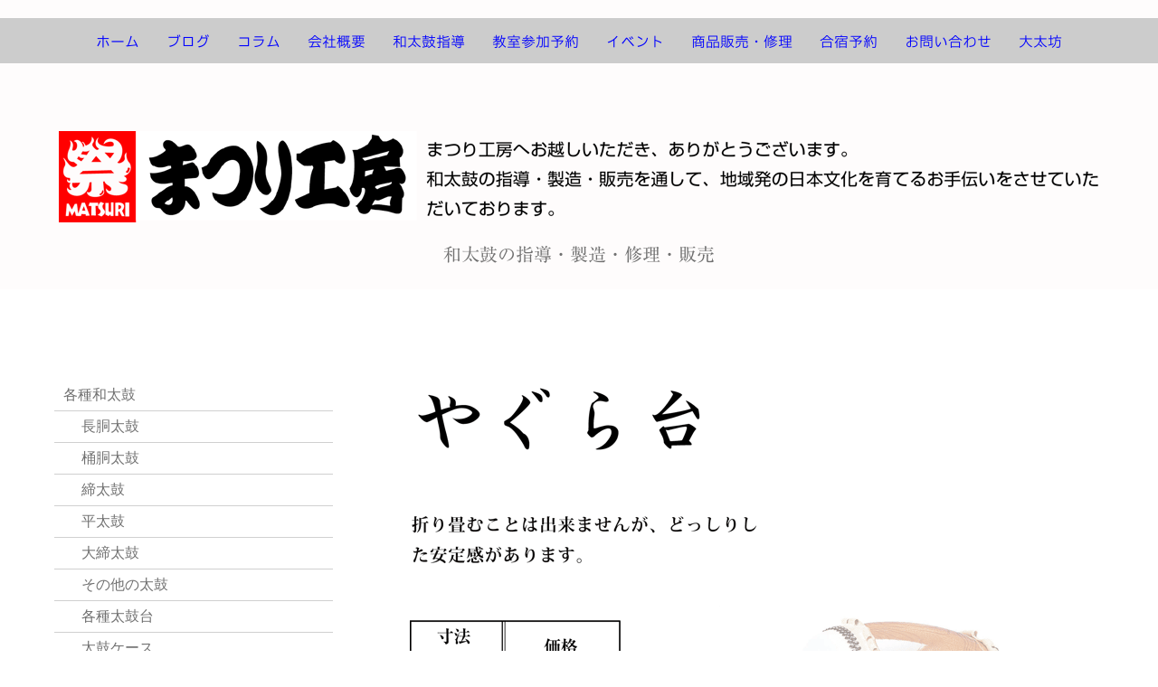

--- FILE ---
content_type: text/html; charset=UTF-8
request_url: https://www.matsuri-kobo.com/%E5%95%86%E5%93%81%E8%B2%A9%E5%A3%B2-%E4%BF%AE%E7%90%86/%E5%90%84%E7%A8%AE%E5%92%8C%E5%A4%AA%E9%BC%93/%E3%82%84%E3%81%90%E3%82%89%E5%8F%B0/
body_size: 15981
content:
<!DOCTYPE html>
<html lang="ja-JP"><head>
    <meta charset="utf-8"/>
    <link rel="dns-prefetch preconnect" href="https://u.jimcdn.com/" crossorigin="anonymous"/>
<link rel="dns-prefetch preconnect" href="https://assets.jimstatic.com/" crossorigin="anonymous"/>
<link rel="dns-prefetch preconnect" href="https://image.jimcdn.com" crossorigin="anonymous"/>
<link rel="dns-prefetch preconnect" href="https://fonts.jimstatic.com" crossorigin="anonymous"/>
<meta name="viewport" content="width=device-width, initial-scale=1"/>
<meta http-equiv="X-UA-Compatible" content="IE=edge"/>
<meta name="description" content=""/>
<meta name="robots" content="index, follow, archive"/>
<meta property="st:section" content=""/>
<meta name="generator" content="Jimdo Creator"/>
<meta name="twitter:title" content="ご注文・お問い合わせ"/>
<meta name="twitter:description" content="ご注文・お問合せ等は以下のフォームから、もしくは下記連絡先までどうぞ。 ㈱まつり工房 TEL：0265-78-6662 FAX：0265-76-5575 E-mail： mail@matsuri-kobo.com"/>
<meta name="twitter:card" content="summary_large_image"/>
<meta property="og:url" content="http://www.matsuri-kobo.com/商品販売-修理/各種和太鼓/やぐら台/"/>
<meta property="og:title" content="ご注文・お問い合わせ"/>
<meta property="og:description" content="ご注文・お問合せ等は以下のフォームから、もしくは下記連絡先までどうぞ。 ㈱まつり工房 TEL：0265-78-6662 FAX：0265-76-5575 E-mail： mail@matsuri-kobo.com"/>
<meta property="og:type" content="website"/>
<meta property="og:locale" content="ja_JP"/>
<meta property="og:site_name" content="和太鼓の指導・修理製造・販売のまつり工房"/>
<meta name="twitter:image" content="https://image.jimcdn.com/cdn-cgi/image/width=1920%2Cheight=10000%2Cfit=contain%2Cformat=png%2C/app/cms/storage/image/path/s89582465f429afe3/image/i803101c49b4458dd/version/1618460648/image.png"/>
<meta property="og:image" content="https://image.jimcdn.com/cdn-cgi/image/width=1920%2Cheight=10000%2Cfit=contain%2Cformat=png%2C/app/cms/storage/image/path/s89582465f429afe3/image/i803101c49b4458dd/version/1618460648/image.png"/>
<meta property="og:image:width" content="1920"/>
<meta property="og:image:height" content="2383"/>
<meta property="og:image:secure_url" content="https://image.jimcdn.com/cdn-cgi/image/width=1920%2Cheight=10000%2Cfit=contain%2Cformat=png%2C/app/cms/storage/image/path/s89582465f429afe3/image/i803101c49b4458dd/version/1618460648/image.png"/><title>ご注文・お問い合わせ - 和太鼓の指導・修理製造・販売のまつり工房</title>
<link rel="icon" type="image/png" href="[data-uri]"/>
    
<link rel="canonical" href="https://www.matsuri-kobo.com/商品販売-修理/各種和太鼓/やぐら台/"/>

        <script src="https://assets.jimstatic.com/ckies.js.7c38a5f4f8d944ade39b.js"></script>

        <script src="https://assets.jimstatic.com/cookieControl.js.b05bf5f4339fa83b8e79.js"></script>
    <script>window.CookieControlSet.setToOff();</script>

    <style>html,body{margin:0}.hidden{display:none}.n{padding:5px}#cc-website-title a {text-decoration: none}.cc-m-image-align-1{text-align:left}.cc-m-image-align-2{text-align:right}.cc-m-image-align-3{text-align:center}</style>

        <link href="https://u.jimcdn.com/cms/o/s89582465f429afe3/layout/dm_cce54c26cf68d2382a7e57a0fc0aa8a1/css/layout.css?t=1488995551" rel="stylesheet" type="text/css" id="jimdo_layout_css"/>
<script>     /* <![CDATA[ */     /*!  loadCss [c]2014 @scottjehl, Filament Group, Inc.  Licensed MIT */     window.loadCSS = window.loadCss = function(e,n,t){var r,l=window.document,a=l.createElement("link");if(n)r=n;else{var i=(l.body||l.getElementsByTagName("head")[0]).childNodes;r=i[i.length-1]}var o=l.styleSheets;a.rel="stylesheet",a.href=e,a.media="only x",r.parentNode.insertBefore(a,n?r:r.nextSibling);var d=function(e){for(var n=a.href,t=o.length;t--;)if(o[t].href===n)return e.call(a);setTimeout(function(){d(e)})};return a.onloadcssdefined=d,d(function(){a.media=t||"all"}),a};     window.onloadCSS = function(n,o){n.onload=function(){n.onload=null,o&&o.call(n)},"isApplicationInstalled"in navigator&&"onloadcssdefined"in n&&n.onloadcssdefined(o)}     /* ]]> */ </script>     <script>
// <![CDATA[
onloadCSS(loadCss('https://assets.jimstatic.com/web.css.cba479cb7ca5b5a1cac2a1ff8a34b9db.css') , function() {
    this.id = 'jimdo_web_css';
});
// ]]>
</script>
<link href="https://assets.jimstatic.com/web.css.cba479cb7ca5b5a1cac2a1ff8a34b9db.css" rel="preload" as="style"/>
<noscript>
<link href="https://assets.jimstatic.com/web.css.cba479cb7ca5b5a1cac2a1ff8a34b9db.css" rel="stylesheet"/>
</noscript>
    <script>
    //<![CDATA[
        var jimdoData = {"isTestserver":false,"isLcJimdoCom":false,"isJimdoHelpCenter":false,"isProtectedPage":false,"cstok":"","cacheJsKey":"e833f1baa996144c3a8da68ad431e0a1195ccd4f","cacheCssKey":"e833f1baa996144c3a8da68ad431e0a1195ccd4f","cdnUrl":"https:\/\/assets.jimstatic.com\/","minUrl":"https:\/\/assets.jimstatic.com\/app\/cdn\/min\/file\/","authUrl":"https:\/\/a.jimdo.com\/","webPath":"https:\/\/www.matsuri-kobo.com\/","appUrl":"https:\/\/a.jimdo.com\/","cmsLanguage":"ja_JP","isFreePackage":false,"mobile":false,"isDevkitTemplateUsed":true,"isTemplateResponsive":true,"websiteId":"s89582465f429afe3","pageId":2462642492,"packageId":2,"shop":{"deliveryTimeTexts":{"1":"\u304a\u5c4a\u3051\u65e5\u6570\uff1a1~3\u65e5","2":"\u304a\u5c4a\u3051\u65e5\u6570\uff1a3~5\u65e5","3":"\u304a\u5c4a\u3051\u65e5\u6570\uff1a5~8\u65e5"},"checkoutButtonText":"\u8cfc\u5165","isReady":false,"currencyFormat":{"pattern":"\u00a4#,##0","convertedPattern":"$#,##0","symbols":{"GROUPING_SEPARATOR":",","DECIMAL_SEPARATOR":".","CURRENCY_SYMBOL":"\uffe5"}},"currencyLocale":"ja_JP"},"tr":{"gmap":{"searchNotFound":"\u5165\u529b\u3055\u308c\u305f\u4f4f\u6240\u306f\u5b58\u5728\u3057\u306a\u3044\u304b\u3001\u898b\u3064\u3051\u308b\u3053\u3068\u304c\u3067\u304d\u307e\u305b\u3093\u3067\u3057\u305f\u3002","routeNotFound":"\u30eb\u30fc\u30c8\u304c\u8a08\u7b97\u3067\u304d\u307e\u305b\u3093\u3067\u3057\u305f\u3002\u76ee\u7684\u5730\u304c\u9060\u3059\u304e\u308b\u304b\u660e\u78ba\u3067\u306f\u306a\u3044\u53ef\u80fd\u6027\u304c\u3042\u308a\u307e\u3059\u3002"},"shop":{"checkoutSubmit":{"next":"\u6b21\u3078","wait":"\u304a\u5f85\u3061\u304f\u3060\u3055\u3044"},"paypalError":"\u30a8\u30e9\u30fc\u304c\u767a\u751f\u3057\u307e\u3057\u305f\u3002\u518d\u5ea6\u304a\u8a66\u3057\u304f\u3060\u3055\u3044\u3002","cartBar":"\u30b7\u30e7\u30c3\u30d4\u30f3\u30b0\u30ab\u30fc\u30c8\u3092\u78ba\u8a8d","maintenance":"\u7533\u3057\u8a33\u3054\u3056\u3044\u307e\u305b\u3093\u3001\u30e1\u30f3\u30c6\u30ca\u30f3\u30b9\u4e2d\u306e\u305f\u3081\u4e00\u6642\u7684\u306b\u30b7\u30e7\u30c3\u30d7\u304c\u5229\u7528\u3067\u304d\u307e\u305b\u3093\u3002\u3054\u8ff7\u60d1\u3092\u304a\u304b\u3051\u3057\u7533\u3057\u8a33\u3054\u3056\u3044\u307e\u305b\u3093\u304c\u3001\u304a\u6642\u9593\u3092\u3042\u3051\u3066\u518d\u5ea6\u304a\u8a66\u3057\u304f\u3060\u3055\u3044\u3002","addToCartOverlay":{"productInsertedText":"\u30ab\u30fc\u30c8\u306b\u5546\u54c1\u304c\u8ffd\u52a0\u3055\u308c\u307e\u3057\u305f","continueShoppingText":"\u8cb7\u3044\u7269\u3092\u7d9a\u3051\u308b","reloadPageText":"\u66f4\u65b0"},"notReadyText":"\u3053\u3061\u3089\u306e\u30b7\u30e7\u30c3\u30d7\u306f\u73fe\u5728\u6e96\u5099\u4e2d\u306e\u305f\u3081\u3054\u5229\u7528\u3044\u305f\u3060\u3051\u307e\u305b\u3093\u3002\u30b7\u30e7\u30c3\u30d7\u30aa\u30fc\u30ca\u30fc\u306f\u4ee5\u4e0b\u3092\u3054\u78ba\u8a8d\u304f\u3060\u3055\u3044\u3002https:\/\/help.jimdo.com\/hc\/ja\/articles\/115005521583","numLeftText":"\u73fe\u5728\u3053\u306e\u5546\u54c1\u306f {:num} \u307e\u3067\u8cfc\u5165\u3067\u304d\u307e\u3059\u3002","oneLeftText":"\u3053\u306e\u5546\u54c1\u306e\u5728\u5eab\u306f\u6b8b\u308a1\u70b9\u3067\u3059"},"common":{"timeout":"\u30a8\u30e9\u30fc\u304c\u767a\u751f\u3044\u305f\u3057\u307e\u3057\u305f\u3002\u5f8c\u307b\u3069\u518d\u5b9f\u884c\u3057\u3066\u304f\u3060\u3055\u3044\u3002"},"form":{"badRequest":"\u30a8\u30e9\u30fc\u304c\u767a\u751f\u3057\u307e\u3057\u305f\u3002\u5f8c\u307b\u3069\u6539\u3081\u3066\u304a\u8a66\u3057\u304f\u3060\u3055\u3044\u3002"}},"jQuery":"jimdoGen002","isJimdoMobileApp":false,"bgConfig":{"id":105899392,"type":"color","color":"rgb(255, 255, 255)"},"bgFullscreen":null,"responsiveBreakpointLandscape":767,"responsiveBreakpointPortrait":480,"copyableHeadlineLinks":false,"tocGeneration":false,"googlemapsConsoleKey":false,"loggingForAnalytics":false,"loggingForPredefinedPages":false,"isFacebookPixelIdEnabled":false,"userAccountId":"2596c086-fffe-4bca-bd16-509e3909d500","dmp":{"typesquareFontApiKey":"4L6CCYWjET8%3D","typesquareFontApiScriptUrl":"\/\/code.typesquare.com\/static\/4L6CCYWjET8%253D\/ts105.js","typesquareFontsAvailable":true}};
    // ]]>
</script>

     <script> (function(window) { 'use strict'; var regBuff = window.__regModuleBuffer = []; var regModuleBuffer = function() { var args = [].slice.call(arguments); regBuff.push(args); }; if (!window.regModule) { window.regModule = regModuleBuffer; } })(window); </script>
    <script src="https://assets.jimstatic.com/web.js.24f3cfbc36a645673411.js" async="true"></script>
    <script src="https://assets.jimstatic.com/at.js.62588d64be2115a866ce.js"></script>
    
</head>

<body class="body cc-page j-m-gallery-styles j-m-video-styles j-m-hr-styles j-m-header-styles j-m-text-styles j-m-emotionheader-styles j-m-htmlCode-styles j-m-rss-styles j-m-form-styles-disabled j-m-table-styles j-m-textWithImage-styles j-m-downloadDocument-styles j-m-imageSubtitle-styles j-m-flickr-styles j-m-googlemaps-styles j-m-blogSelection-styles-disabled j-m-comment-styles j-m-jimdo-styles j-m-profile-styles j-m-guestbook-styles-disabled j-m-promotion-styles j-m-twitter-styles j-m-hgrid-styles j-m-shoppingcart-styles j-m-catalog-styles j-m-product-styles-disabled j-m-facebook-styles j-m-sharebuttons-styles j-m-formnew-styles-disabled j-m-callToAction-styles j-m-turbo-styles j-m-spacing-styles j-m-googleplus-styles j-m-dummy-styles j-m-search-styles j-m-booking-styles j-m-socialprofiles-styles j-footer-styles cc-pagemode-default cc-content-parent" id="page-2462642492">

<div id="cc-inner" class="cc-content-parent">
<input type="checkbox" id="jtpl-navigation__checkbox" class="jtpl-navigation__checkbox"/><!-- _main.sass --><div class="jtpl-main cc-content-parent">

  <!-- _mobile-navigation.sass -->
  <div class="jtpl-mobile-navigation">
    <nav class="jtpl-mobile-navigation__inner navigation-colors mobile-navigation-colors"><div data-container="navigation"><div class="j-nav-variant-nested"><ul class="cc-nav-level-0 j-nav-level-0"><li id="cc-nav-view-2322125092" class="jmd-nav__list-item-0"><a href="/" data-link-title="ホーム">ホーム</a></li><li id="cc-nav-view-2354511392" class="jmd-nav__list-item-0"><a href="http://hisashimaturi.jugem.jp/" data-link-title="ブログ" target="_blank" rel="nofollow">ブログ</a></li><li id="cc-nav-view-2354511592" class="jmd-nav__list-item-0"><a href="http://wadayuku.jimdo.com/" data-link-title="コラム" target="_blank" rel="nofollow">コラム</a></li><li id="cc-nav-view-2322125192" class="jmd-nav__list-item-0 j-nav-has-children"><a href="/会社概要/" data-link-title="会社概要">会社概要</a><span data-navi-toggle="cc-nav-view-2322125192" class="jmd-nav__toggle-button"></span><ul class="cc-nav-level-1 j-nav-level-1"><li id="cc-nav-view-2354314092" class="jmd-nav__list-item-1"><a href="/会社概要/施設-設備案内/" data-link-title="施設・設備案内">施設・設備案内</a></li></ul></li><li id="cc-nav-view-2351969492" class="jmd-nav__list-item-0 j-nav-has-children"><a href="/和太鼓指導/" data-link-title="和太鼓指導">和太鼓指導</a><span data-navi-toggle="cc-nav-view-2351969492" class="jmd-nav__toggle-button"></span><ul class="cc-nav-level-1 j-nav-level-1"><li id="cc-nav-view-2352183392" class="jmd-nav__list-item-1"><a href="/和太鼓指導/指導者プロフィール/" data-link-title="指導者プロフィール">指導者プロフィール</a></li><li id="cc-nav-view-2351772292" class="jmd-nav__list-item-1 j-nav-has-children"><a href="/和太鼓指導/まつり工房創作曲/" data-link-title="まつり工房創作曲">まつり工房創作曲</a><span data-navi-toggle="cc-nav-view-2351772292" class="jmd-nav__toggle-button"></span><ul class="cc-nav-level-2 j-nav-level-2"><li id="cc-nav-view-2351849592" class="jmd-nav__list-item-2"><a href="/和太鼓指導/まつり工房創作曲/組太鼓/" data-link-title="組太鼓">組太鼓</a></li><li id="cc-nav-view-2351850392" class="jmd-nav__list-item-2"><a href="/和太鼓指導/まつり工房創作曲/大太鼓/" data-link-title="大太鼓">大太鼓</a></li><li id="cc-nav-view-2351850192" class="jmd-nav__list-item-2"><a href="/和太鼓指導/まつり工房創作曲/やぐら横打ち/" data-link-title="やぐら横打ち">やぐら横打ち</a></li><li id="cc-nav-view-2351850092" class="jmd-nav__list-item-2"><a href="/和太鼓指導/まつり工房創作曲/横-低-ハス打ち/" data-link-title="横（低）・ハス打ち">横（低）・ハス打ち</a></li><li id="cc-nav-view-2351849992" class="jmd-nav__list-item-2"><a href="/和太鼓指導/まつり工房創作曲/かかえ桶胴/" data-link-title="かかえ桶胴">かかえ桶胴</a></li><li id="cc-nav-view-2351850292" class="jmd-nav__list-item-2"><a href="/和太鼓指導/まつり工房創作曲/締太鼓/" data-link-title="締太鼓">締太鼓</a></li><li id="cc-nav-view-2351849892" class="jmd-nav__list-item-2"><a href="/和太鼓指導/まつり工房創作曲/踊り/" data-link-title="踊り">踊り</a></li><li id="cc-nav-view-2351849692" class="jmd-nav__list-item-2"><a href="/和太鼓指導/まつり工房創作曲/園児向け/" data-link-title="園児向け">園児向け</a></li></ul></li><li id="cc-nav-view-2351393692" class="jmd-nav__list-item-1"><a href="/和太鼓指導/作曲依頼/" data-link-title="作曲依頼">作曲依頼</a></li><li id="cc-nav-view-2351970392" class="jmd-nav__list-item-1"><a href="/和太鼓指導/公演のお手伝い/" data-link-title="公演のお手伝い">公演のお手伝い</a></li><li id="cc-nav-view-2352183292" class="jmd-nav__list-item-1"><a href="/和太鼓指導/まつり工房の楽曲を使用して頂いている団体-チーム一覧/" data-link-title="まつり工房の楽曲を使用して頂いている団体・チーム一覧">まつり工房の楽曲を使用して頂いている団体・チーム一覧</a></li><li id="cc-nav-view-2400333392" class="jmd-nav__list-item-1 j-nav-has-children"><a href="/和太鼓指導/太鼓チーム紹介コラム-和我チーム/" data-link-title="太鼓チーム紹介コラム「和我チーム」">太鼓チーム紹介コラム「和我チーム」</a><span data-navi-toggle="cc-nav-view-2400333392" class="jmd-nav__toggle-button"></span><ul class="cc-nav-level-2 j-nav-level-2"><li id="cc-nav-view-2400334092" class="jmd-nav__list-item-2"><a href="/和太鼓指導/太鼓チーム紹介コラム-和我チーム/茨城県小美玉市-玉里創作太鼓/" data-link-title="茨城県小美玉市「玉里創作太鼓」">茨城県小美玉市「玉里創作太鼓」</a></li><li id="cc-nav-view-2400334292" class="jmd-nav__list-item-2"><a href="/和太鼓指導/太鼓チーム紹介コラム-和我チーム/長野県中川村-陣馬太鼓/" data-link-title="長野県中川村「陣馬太鼓」">長野県中川村「陣馬太鼓」</a></li><li id="cc-nav-view-2400334392" class="jmd-nav__list-item-2"><a href="/和太鼓指導/太鼓チーム紹介コラム-和我チーム/千葉県船橋市-たかね乱れ囃子/" data-link-title="千葉県船橋市「たかね乱れ囃子」">千葉県船橋市「たかね乱れ囃子」</a></li><li id="cc-nav-view-2419201592" class="jmd-nav__list-item-2"><a href="/和太鼓指導/太鼓チーム紹介コラム-和我チーム/埼玉県幸手市-幸手和太鼓保存会/" data-link-title="埼玉県幸手市「幸手和太鼓保存会」">埼玉県幸手市「幸手和太鼓保存会」</a></li><li id="cc-nav-view-2425294192" class="jmd-nav__list-item-2"><a href="/和太鼓指導/太鼓チーム紹介コラム-和我チーム/東京都利島村-利島太鼓の会/" data-link-title="東京都利島村「利島太鼓の会」">東京都利島村「利島太鼓の会」</a></li><li id="cc-nav-view-2432406092" class="jmd-nav__list-item-2"><a href="/和太鼓指導/太鼓チーム紹介コラム-和我チーム/ニュージーランド-オークランド-ハエレ舞太鼓/" data-link-title="ニュージーランド オークランド「ハエレ舞太鼓」">ニュージーランド オークランド「ハエレ舞太鼓」</a></li><li id="cc-nav-view-2441557692" class="jmd-nav__list-item-2"><a href="/和太鼓指導/太鼓チーム紹介コラム-和我チーム/長野県松川町-太鼓一芸-楽人/" data-link-title="長野県松川町「太鼓一芸　楽人」">長野県松川町「太鼓一芸　楽人」</a></li><li id="cc-nav-view-2452290992" class="jmd-nav__list-item-2"><a href="/和太鼓指導/太鼓チーム紹介コラム-和我チーム/長野県泰阜村-やすおか太鼓/" data-link-title="長野県泰阜村「やすおか太鼓」">長野県泰阜村「やすおか太鼓」</a></li><li id="cc-nav-view-2452474692" class="jmd-nav__list-item-2"><a href="/和太鼓指導/太鼓チーム紹介コラム-和我チーム/福島県会津若松市-和太鼓集団翠鼓/" data-link-title="福島県会津若松市「和太鼓集団翠鼓」">福島県会津若松市「和太鼓集団翠鼓」</a></li><li id="cc-nav-view-2455515892" class="jmd-nav__list-item-2"><a href="/和太鼓指導/太鼓チーム紹介コラム-和我チーム/千葉県栄町-下総栄太鼓/" data-link-title="千葉県栄町「下総栄太鼓」">千葉県栄町「下総栄太鼓」</a></li><li id="cc-nav-view-2460800092" class="jmd-nav__list-item-2"><a href="/和太鼓指導/太鼓チーム紹介コラム-和我チーム/長野県飯田市-遠山太鼓連/" data-link-title="長野県飯田市「遠山太鼓連」">長野県飯田市「遠山太鼓連」</a></li><li id="cc-nav-view-2485073392" class="jmd-nav__list-item-2"><a href="/和太鼓指導/太鼓チーム紹介コラム-和我チーム/北海道更別村-さらべつかしわ太鼓/" data-link-title="北海道更別村「さらべつかしわ太鼓」">北海道更別村「さらべつかしわ太鼓」</a></li><li id="cc-nav-view-2505478192" class="jmd-nav__list-item-2"><a href="/和太鼓指導/太鼓チーム紹介コラム-和我チーム/愛知県名古屋市-和太鼓衆-千龍/" data-link-title="愛知県名古屋市「和太鼓衆 千龍｣">愛知県名古屋市「和太鼓衆 千龍｣</a></li><li id="cc-nav-view-2506928192" class="jmd-nav__list-item-2"><a href="/和太鼓指導/太鼓チーム紹介コラム-和我チーム/長野県南箕輪村-鼓龍/" data-link-title="長野県南箕輪村「鼓龍」">長野県南箕輪村「鼓龍」</a></li><li id="cc-nav-view-2514820492" class="jmd-nav__list-item-2"><a href="/和太鼓指導/太鼓チーム紹介コラム-和我チーム/栃木県真岡市-尊徳太鼓保存会/" data-link-title="栃木県真岡市「尊徳太鼓保存会」">栃木県真岡市「尊徳太鼓保存会」</a></li><li id="cc-nav-view-2518749792" class="jmd-nav__list-item-2"><a href="/和太鼓指導/太鼓チーム紹介コラム-和我チーム/長野県喬木村-和太鼓-花の木組/" data-link-title="長野県喬木村「和太鼓 花の木組」">長野県喬木村「和太鼓 花の木組」</a></li><li id="cc-nav-view-2520088392" class="jmd-nav__list-item-2"><a href="/和太鼓指導/太鼓チーム紹介コラム-和我チーム/福島県西会津町-西会津-大山さゆり太鼓/" data-link-title="福島県西会津町「西会津 大山さゆり太鼓」">福島県西会津町「西会津 大山さゆり太鼓」</a></li></ul></li><li id="cc-nav-view-2352183192" class="jmd-nav__list-item-1"><a href="/和太鼓指導/舞台賞歴/" data-link-title="舞台賞歴">舞台賞歴</a></li><li id="cc-nav-view-2352235292" class="jmd-nav__list-item-1 j-nav-has-children"><a href="/和太鼓指導/舞台実績/" data-link-title="舞台実績">舞台実績</a><span data-navi-toggle="cc-nav-view-2352235292" class="jmd-nav__toggle-button"></span><ul class="cc-nav-level-2 j-nav-level-2"><li id="cc-nav-view-2508784192" class="jmd-nav__list-item-2"><a href="/和太鼓指導/舞台実績/ニッポン-ドド御祭/" data-link-title="ニッポン･ドド御祭">ニッポン･ドド御祭</a></li><li id="cc-nav-view-2522787892" class="jmd-nav__list-item-2"><a href="/和太鼓指導/舞台実績/ドド御祭チケットお申込み/" data-link-title="ドド御祭チケットお申込み">ドド御祭チケットお申込み</a></li></ul></li></ul></li><li id="cc-nav-view-2354512192" class="jmd-nav__list-item-0"><a href="/教室参加予約/" data-link-title="教室参加予約">教室参加予約</a></li><li id="cc-nav-view-2362568592" class="jmd-nav__list-item-0 j-nav-has-children"><a href="/イベント/" data-link-title="イベント">イベント</a><span data-navi-toggle="cc-nav-view-2362568592" class="jmd-nav__toggle-button"></span><ul class="cc-nav-level-1 j-nav-level-1"><li id="cc-nav-view-2484976092" class="jmd-nav__list-item-1"><a href="/イベント/ニッポンドド御祭/" data-link-title="ニッポンドド御祭">ニッポンドド御祭</a></li><li id="cc-nav-view-2354735692" class="jmd-nav__list-item-1"><a href="/イベント/教室お申し込み方法/" data-link-title="教室お申し込み方法">教室お申し込み方法</a></li><li id="cc-nav-view-2354323492" class="jmd-nav__list-item-1"><a href="/イベント/教室仮予約がお済の方へ/" data-link-title="教室仮予約がお済の方へ">教室仮予約がお済の方へ</a></li></ul></li><li id="cc-nav-view-2354685592" class="jmd-nav__list-item-0 j-nav-has-children cc-nav-parent j-nav-parent jmd-nav__item--parent"><a href="/商品販売-修理/" data-link-title="商品販売・修理">商品販売・修理</a><span data-navi-toggle="cc-nav-view-2354685592" class="jmd-nav__toggle-button"></span><ul class="cc-nav-level-1 j-nav-level-1"><li id="cc-nav-view-2371886692" class="jmd-nav__list-item-1 j-nav-has-children cc-nav-parent j-nav-parent jmd-nav__item--parent"><a href="/商品販売-修理/各種和太鼓/" data-link-title="各種和太鼓">各種和太鼓</a><span data-navi-toggle="cc-nav-view-2371886692" class="jmd-nav__toggle-button"></span><ul class="cc-nav-level-2 j-nav-level-2"><li id="cc-nav-view-2462641992" class="jmd-nav__list-item-2"><a href="/商品販売-修理/各種和太鼓/長胴太鼓/" data-link-title="長胴太鼓">長胴太鼓</a></li><li id="cc-nav-view-2371887192" class="jmd-nav__list-item-2"><a href="/商品販売-修理/各種和太鼓/桶胴太鼓/" data-link-title="桶胴太鼓">桶胴太鼓</a></li><li id="cc-nav-view-2371886792" class="jmd-nav__list-item-2"><a href="/商品販売-修理/各種和太鼓/締太鼓/" data-link-title="締太鼓">締太鼓</a></li><li id="cc-nav-view-2462642092" class="jmd-nav__list-item-2"><a href="/商品販売-修理/各種和太鼓/平太鼓/" data-link-title="平太鼓">平太鼓</a></li><li id="cc-nav-view-2462642192" class="jmd-nav__list-item-2"><a href="/商品販売-修理/各種和太鼓/大締太鼓/" data-link-title="大締太鼓">大締太鼓</a></li><li id="cc-nav-view-2371886892" class="jmd-nav__list-item-2"><a href="/商品販売-修理/各種和太鼓/その他の太鼓/" data-link-title="その他の太鼓">その他の太鼓</a></li><li id="cc-nav-view-2462642292" class="jmd-nav__list-item-2"><a href="/商品販売-修理/各種和太鼓/各種太鼓台/" data-link-title="各種太鼓台">各種太鼓台</a></li><li id="cc-nav-view-2462651392" class="jmd-nav__list-item-2"><a href="/商品販売-修理/各種和太鼓/太鼓ケース/" data-link-title="太鼓ケース">太鼓ケース</a></li><li id="cc-nav-view-2462642392" class="jmd-nav__list-item-2"><a href="/商品販売-修理/各種和太鼓/万能台/" data-link-title="万能台">万能台</a></li><li id="cc-nav-view-2462642492" class="jmd-nav__list-item-2 cc-nav-current j-nav-current jmd-nav__item--current"><a href="/商品販売-修理/各種和太鼓/やぐら台/" data-link-title="やぐら台" class="cc-nav-current j-nav-current jmd-nav__link--current">やぐら台</a></li><li id="cc-nav-view-2462642592" class="jmd-nav__list-item-2"><a href="/商品販売-修理/各種和太鼓/締太鼓台/" data-link-title="締太鼓台">締太鼓台</a></li><li id="cc-nav-view-2462642692" class="jmd-nav__list-item-2"><a href="/商品販売-修理/各種和太鼓/平置台/" data-link-title="平置台">平置台</a></li><li id="cc-nav-view-2462642792" class="jmd-nav__list-item-2"><a href="/商品販売-修理/各種和太鼓/折り畳みx台/" data-link-title="折り畳みX台">折り畳みX台</a></li><li id="cc-nav-view-2462642892" class="jmd-nav__list-item-2"><a href="/商品販売-修理/各種和太鼓/桶胴太鼓立奏台/" data-link-title="桶胴太鼓立奏台">桶胴太鼓立奏台</a></li></ul></li><li id="cc-nav-view-2462642992" class="jmd-nav__list-item-1 j-nav-has-children"><a href="/商品販売-修理/バチ/" data-link-title="バチ">バチ</a><span data-navi-toggle="cc-nav-view-2462642992" class="jmd-nav__toggle-button"></span><ul class="cc-nav-level-2 j-nav-level-2"><li id="cc-nav-view-2462643192" class="jmd-nav__list-item-2"><a href="/商品販売-修理/バチ/バチ/" data-link-title="バチ">バチ</a></li><li id="cc-nav-view-2462643292" class="jmd-nav__list-item-2"><a href="/商品販売-修理/バチ/オーダーメイドバチ/" data-link-title="オーダーメイドバチ">オーダーメイドバチ</a></li></ul></li><li id="cc-nav-view-2462643392" class="jmd-nav__list-item-1"><a href="/商品販売-修理/笛/" data-link-title="笛">笛</a></li><li id="cc-nav-view-2462644092" class="jmd-nav__list-item-1"><a href="/商品販売-修理/鳴り物/" data-link-title="鳴り物">鳴り物</a></li><li id="cc-nav-view-2462644392" class="jmd-nav__list-item-1"><a href="/商品販売-修理/書籍-dvd/" data-link-title="書籍・DVD">書籍・DVD</a></li><li id="cc-nav-view-2462644492" class="jmd-nav__list-item-1"><a href="/商品販売-修理/その他の商品/" data-link-title="その他の商品">その他の商品</a></li><li id="cc-nav-view-2428448592" class="jmd-nav__list-item-1"><a href="/商品販売-修理/長胴-宮-太鼓-革張替-締直し/" data-link-title="長胴(宮)太鼓　革張替・締直し">長胴(宮)太鼓　革張替・締直し</a></li><li id="cc-nav-view-2428454492" class="jmd-nav__list-item-1"><a href="/商品販売-修理/締-桶胴太鼓-革張替/" data-link-title="締・桶胴太鼓　革張替">締・桶胴太鼓　革張替</a></li><li id="cc-nav-view-2428466492" class="jmd-nav__list-item-1"><a href="/商品販売-修理/大締め太鼓-革張替/" data-link-title="大締め太鼓　革張替">大締め太鼓　革張替</a></li><li id="cc-nav-view-2431673192" class="jmd-nav__list-item-1"><a href="/商品販売-修理/胴削り塗装/" data-link-title="胴削り塗装">胴削り塗装</a></li><li id="cc-nav-view-2493783892" class="jmd-nav__list-item-1"><a href="/商品販売-修理/修理-症例写真/" data-link-title="修理・症例写真">修理・症例写真</a></li></ul></li><li id="cc-nav-view-2354306492" class="jmd-nav__list-item-0"><a href="/合宿予約/" data-link-title="合宿予約">合宿予約</a></li><li id="cc-nav-view-2322125292" class="jmd-nav__list-item-0"><a href="/お問い合わせ/" data-link-title="お問い合わせ">お問い合わせ</a></li><li id="cc-nav-view-2459157792" class="jmd-nav__list-item-0"><a href="https://daida-home.jimdo.com/" data-link-title="大太坊" target="_blank" rel="nofollow">大太坊</a></li></ul></div></div>
    </nav>
</div>
  <!-- / END _mobile-navigation.sass -->

  <!-- _section-main.sass -->
  <div class="jtpl-section-main content-options cc-content-parent">

    <!-- _header.sass -->
    <div class="jtpl-header border-options" background-area="">
      <div class="jtpl-header__inner flex-background-options">

        <div class="jtpl-topbar navigation-colors">
          <!-- _navigation.sass -->
          <label for="jtpl-navigation__checkbox" class="jtpl-navigation__label">
            <span class="jtpl-navigation__borders navigation-colors__menu-icon"></span>
          </label>
          <!-- / END _navigation.sass -->
        </div>

        <!-- _cart.sass -->
        <div class="jtpl-cart">
          
        </div>
        <!-- / END _cart.sass -->

        <nav class="jtpl-navigation navigation-colors navigation-alignment"><div class="jtpl-navigation__inner">
            <div data-container="navigation"><div class="j-nav-variant-nested"><ul class="cc-nav-level-0 j-nav-level-0"><li id="cc-nav-view-2322125092" class="jmd-nav__list-item-0"><a href="/" data-link-title="ホーム">ホーム</a></li><li id="cc-nav-view-2354511392" class="jmd-nav__list-item-0"><a href="http://hisashimaturi.jugem.jp/" data-link-title="ブログ" target="_blank" rel="nofollow">ブログ</a></li><li id="cc-nav-view-2354511592" class="jmd-nav__list-item-0"><a href="http://wadayuku.jimdo.com/" data-link-title="コラム" target="_blank" rel="nofollow">コラム</a></li><li id="cc-nav-view-2322125192" class="jmd-nav__list-item-0 j-nav-has-children"><a href="/会社概要/" data-link-title="会社概要">会社概要</a><span data-navi-toggle="cc-nav-view-2322125192" class="jmd-nav__toggle-button"></span></li><li id="cc-nav-view-2351969492" class="jmd-nav__list-item-0 j-nav-has-children"><a href="/和太鼓指導/" data-link-title="和太鼓指導">和太鼓指導</a><span data-navi-toggle="cc-nav-view-2351969492" class="jmd-nav__toggle-button"></span></li><li id="cc-nav-view-2354512192" class="jmd-nav__list-item-0"><a href="/教室参加予約/" data-link-title="教室参加予約">教室参加予約</a></li><li id="cc-nav-view-2362568592" class="jmd-nav__list-item-0 j-nav-has-children"><a href="/イベント/" data-link-title="イベント">イベント</a><span data-navi-toggle="cc-nav-view-2362568592" class="jmd-nav__toggle-button"></span></li><li id="cc-nav-view-2354685592" class="jmd-nav__list-item-0 j-nav-has-children cc-nav-parent j-nav-parent jmd-nav__item--parent"><a href="/商品販売-修理/" data-link-title="商品販売・修理">商品販売・修理</a><span data-navi-toggle="cc-nav-view-2354685592" class="jmd-nav__toggle-button"></span></li><li id="cc-nav-view-2354306492" class="jmd-nav__list-item-0"><a href="/合宿予約/" data-link-title="合宿予約">合宿予約</a></li><li id="cc-nav-view-2322125292" class="jmd-nav__list-item-0"><a href="/お問い合わせ/" data-link-title="お問い合わせ">お問い合わせ</a></li><li id="cc-nav-view-2459157792" class="jmd-nav__list-item-0"><a href="https://daida-home.jimdo.com/" data-link-title="大太坊" target="_blank" rel="nofollow">大太坊</a></li></ul></div></div>
          </div>
        </nav><div class="jtpl-header__logo-title-area">
          <div class="jtpl-logo">
            <div id="cc-website-logo" class="cc-single-module-element"><div id="cc-m-12459801592" class="j-module n j-imageSubtitle"><div class="cc-m-image-container"><figure class="cc-imagewrapper cc-m-image-align-3">
<a href="https://www.matsuri-kobo.com/" target="_self"><img srcset="https://image.jimcdn.com/cdn-cgi/image/width=320%2Cheight=10000%2Cfit=contain%2Cformat=png%2C/app/cms/storage/image/path/s89582465f429afe3/image/ia4520e260b0b3d0e/version/1476756169/image.png 320w, https://image.jimcdn.com/cdn-cgi/image/width=640%2Cheight=10000%2Cfit=contain%2Cformat=png%2C/app/cms/storage/image/path/s89582465f429afe3/image/ia4520e260b0b3d0e/version/1476756169/image.png 640w, https://image.jimcdn.com/cdn-cgi/image/width=960%2Cheight=10000%2Cfit=contain%2Cformat=png%2C/app/cms/storage/image/path/s89582465f429afe3/image/ia4520e260b0b3d0e/version/1476756169/image.png 960w, https://image.jimcdn.com/cdn-cgi/image/width=1150%2Cheight=10000%2Cfit=contain%2Cformat=png%2C/app/cms/storage/image/path/s89582465f429afe3/image/ia4520e260b0b3d0e/version/1476756169/image.png 1150w, https://image.jimcdn.com/cdn-cgi/image/width=1280%2Cheight=10000%2Cfit=contain%2Cformat=png%2C/app/cms/storage/image/path/s89582465f429afe3/image/ia4520e260b0b3d0e/version/1476756169/image.png 1280w, https://image.jimcdn.com/cdn-cgi/image/width=1920%2Cheight=10000%2Cfit=contain%2Cformat=png%2C/app/cms/storage/image/path/s89582465f429afe3/image/ia4520e260b0b3d0e/version/1476756169/image.png 1920w, https://image.jimcdn.com/cdn-cgi/image/width=2300%2Cheight=10000%2Cfit=contain%2Cformat=png%2C/app/cms/storage/image/path/s89582465f429afe3/image/ia4520e260b0b3d0e/version/1476756169/image.png 2300w" sizes="(min-width: 1150px) 1150px, 100vw" id="cc-m-imagesubtitle-image-12459801592" src="https://image.jimcdn.com/cdn-cgi/image/width=1150%2Cheight=10000%2Cfit=contain%2Cformat=png%2C/app/cms/storage/image/path/s89582465f429afe3/image/ia4520e260b0b3d0e/version/1476756169/image.png" alt="和太鼓の指導・修理製造・販売のまつり工房" class="" data-src-width="2787" data-src-height="247" data-src="https://image.jimcdn.com/cdn-cgi/image/width=1150%2Cheight=10000%2Cfit=contain%2Cformat=png%2C/app/cms/storage/image/path/s89582465f429afe3/image/ia4520e260b0b3d0e/version/1476756169/image.png" data-image-id="8027838792"/></a>    

</figure>
</div>
<div class="cc-clear"></div>
<script id="cc-m-reg-12459801592">// <![CDATA[

    window.regModule("module_imageSubtitle", {"data":{"imageExists":true,"hyperlink":"","hyperlink_target":"","hyperlinkAsString":"","pinterest":"0","id":12459801592,"widthEqualsContent":"1","resizeWidth":"1150","resizeHeight":102},"id":12459801592});
// ]]>
</script></div></div>
          </div>
          <div class="jtpl-title">
            <div id="cc-website-title" class="cc-single-module-element"><div id="cc-m-12373314992" class="j-module n j-header"><a href="https://www.matsuri-kobo.com/"><span class="cc-within-single-module-element j-website-title-content" id="cc-m-header-12373314992">和太鼓の指導・製造・修理・販売</span></a></div></div>
          </div>
        </div>

      </div>
    </div>
    <!-- / END _header.sass -->

    <div class="jtpl-sidebar-content__container cc-content-parent">

      <div class="jtpl-content cc-content-parent">
        <div id="content_area" data-container="content"><div id="content_start"></div>
        
        <div id="cc-matrix-3822389392"><div id="cc-m-13682620292" class="j-module n j-imageSubtitle "><figure class="cc-imagewrapper cc-m-image-align-3">
<img srcset="https://image.jimcdn.com/cdn-cgi/image/width=320%2Cheight=10000%2Cfit=contain%2Cformat=png%2C/app/cms/storage/image/path/s89582465f429afe3/image/i803101c49b4458dd/version/1618460648/image.png 320w, https://image.jimcdn.com/cdn-cgi/image/width=640%2Cheight=10000%2Cfit=contain%2Cformat=png%2C/app/cms/storage/image/path/s89582465f429afe3/image/i803101c49b4458dd/version/1618460648/image.png 640w, https://image.jimcdn.com/cdn-cgi/image/width=747%2Cheight=10000%2Cfit=contain%2Cformat=png%2C/app/cms/storage/image/path/s89582465f429afe3/image/i803101c49b4458dd/version/1618460648/image.png 747w, https://image.jimcdn.com/cdn-cgi/image/width=960%2Cheight=10000%2Cfit=contain%2Cformat=png%2C/app/cms/storage/image/path/s89582465f429afe3/image/i803101c49b4458dd/version/1618460648/image.png 960w, https://image.jimcdn.com/cdn-cgi/image/width=1280%2Cheight=10000%2Cfit=contain%2Cformat=png%2C/app/cms/storage/image/path/s89582465f429afe3/image/i803101c49b4458dd/version/1618460648/image.png 1280w, https://image.jimcdn.com/cdn-cgi/image/width=1494%2Cheight=10000%2Cfit=contain%2Cformat=png%2C/app/cms/storage/image/path/s89582465f429afe3/image/i803101c49b4458dd/version/1618460648/image.png 1494w" sizes="(min-width: 747px) 747px, 100vw" id="cc-m-imagesubtitle-image-13682620292" src="https://image.jimcdn.com/cdn-cgi/image/width=747%2Cheight=10000%2Cfit=contain%2Cformat=png%2C/app/cms/storage/image/path/s89582465f429afe3/image/i803101c49b4458dd/version/1618460648/image.png" alt="" class="" data-src-width="1941" data-src-height="2409" data-src="https://image.jimcdn.com/cdn-cgi/image/width=747%2Cheight=10000%2Cfit=contain%2Cformat=png%2C/app/cms/storage/image/path/s89582465f429afe3/image/i803101c49b4458dd/version/1618460648/image.png" data-image-id="8627717892"/>    

</figure>

<div class="cc-clear"></div>
<script id="cc-m-reg-13682620292">// <![CDATA[

    window.regModule("module_imageSubtitle", {"data":{"imageExists":true,"hyperlink":"","hyperlink_target":"","hyperlinkAsString":"","pinterest":"0","id":13682620292,"widthEqualsContent":"0","resizeWidth":"747","resizeHeight":928},"id":13682620292});
// ]]>
</script></div><div id="cc-m-13683384092" class="j-module n j-spacing ">
    <div class="cc-m-spacer" style="height: 50px;">
    
</div>

</div><div id="cc-m-13683384192" class="j-module n j-header "><h1 class="" id="cc-m-header-13683384192">ご注文・お問い合わせ</h1></div><div id="cc-m-13683384592" class="j-module n j-hr ">    <hr/>
</div><div id="cc-m-13683384692" class="j-module n j-text "><p>
    ご注文・お問合せ等は以下のフォームから、もしくは下記連絡先までどうぞ。
</p>

<p>
     
</p>

<p>
    <span style="font-weight: 700 !important;">㈱まつり工房</span>
</p>

<p>
    TEL：0265-78-6662
</p>

<p>
    FAX：0265-76-5575
</p>

<p>
    E-mail： <a href="mailto:mail@matsuri-kobo.com" title="mail@matsuri-kobo.com" style="transition-property: all;">mail@matsuri-kobo.com</a>
</p></div><div id="cc-m-13683384892" class="j-module n j-formnew ">
<form action="" method="post" id="cc-m-form-13683384892" class="cc-m-form cc-m-form-layout-1">
    <div class="cc-m-form-loading"></div>

    <div class="cc-m-form-view-sortable">
<div class="cc-m-form-view-element cc-m-form-email cc-m-required" data-action="element">
    <label for="m6894fab703745b830">
        <div>メールアドレス</div>
        </label>
    <div class="cc-m-form-view-input-wrapper">
                <input type="email" autocorrect="off" autocapitalize="off" name="m6894fab703745b830" value="" style="width: 80%;" id="m6894fab703745b830"/>
    </div>
</div><div class="cc-m-form-view-element cc-m-form-text cc-m-required" data-action="element">
    <label for="m6894fab703745b831">
        <div>氏名</div>
        </label>
    <div class="cc-m-form-view-input-wrapper">
                <input type="text" name="m6894fab703745b831" value="" id="m6894fab703745b831" style="width: 80%;"/>
    </div>
</div><div class="cc-m-form-view-element cc-m-form-text cc-m-required" data-action="element">
    <label for="m6894fab703745b832">
        <div>電話番号</div>
        </label>
    <div class="cc-m-form-view-input-wrapper">
                <input type="text" name="m6894fab703745b832" value="" id="m6894fab703745b832" style="width: 80%;"/>
    </div>
</div><div class="cc-m-form-view-element cc-m-form-textarea cc-m-required" data-action="element">
    <label for="m6894fab703745b833">
        <div>ご注文・お問い合わせ内容</div>
        </label>
    <div class="cc-m-form-view-input-wrapper">
                <textarea name="m6894fab703745b833" rows="6" style="width: 100%;" id="m6894fab703745b833"></textarea>
    </div>
</div><div class="cc-m-form-view-element cc-m-form-text " data-action="element">
    <label for="m6894fab703745b834">
        <div>郵便番号</div>
        </label>
    <div class="cc-m-form-view-input-wrapper">
                <input type="text" name="m6894fab703745b834" value="" id="m6894fab703745b834" style="width: 50%;"/>
    </div>
</div><div class="cc-m-form-view-element cc-m-form-text " data-action="element">
    <label for="m6894fab703745b835">
        <div>住所</div>
        </label>
    <div class="cc-m-form-view-input-wrapper">
                <input type="text" name="m6894fab703745b835" value="" id="m6894fab703745b835" style="width: 80%;"/>
    </div>
</div><div class="cc-m-form-view-element cc-m-form-subheading " data-action="element">
    <label for="m6894fab703745b836">
        <div></div>
        </label>
    <div class="cc-m-form-view-input-wrapper">
                    </div>
</div><div class="cc-m-form-view-element cc-m-form-radio " data-action="element">
    <label for="m6894fab703745b837">
        <div>商品代金のお支払い方法</div>
        </label>
    <div class="cc-m-form-view-input-wrapper">
                <div class="cc-m-form-element-input cc-m-form-checkable-horizontal">
    <div>
        <label>
            <input type="radio" name="m6894fab703745b837" value="郵便局でお支払い（お支払い用紙を送付いたします）※別途振込手数料がかかります。" id="m6894fab703745b837"/>
            <span>郵便局でお支払い（お支払い用紙を送付いたします）※別途振込手数料がかかります。</span>
        </label>
    </div>
    <div>
        <label>
            <input type="radio" name="m6894fab703745b837" value="口座振り込み（振込用口座番号が記載された用紙を送付いたします) ※別途振込手数料がかかります。" id="m6894fab703745b837"/>
            <span>口座振り込み（振込用口座番号が記載された用紙を送付いたします) ※別途振込手数料がかかります。</span>
        </label>
    </div>
    <div>
        <label>
            <input type="radio" name="m6894fab703745b837" value="代引き　※代引き手数料がかかります。詳細は下記をご確認ください。" id="m6894fab703745b837"/>
            <span>代引き　※代引き手数料がかかります。詳細は下記をご確認ください。</span>
        </label>
    </div>
</div>
    </div>
</div><div class="cc-m-form-view-element cc-m-form-subheading " data-action="element">
    <label for="m6894fab703745b838">
        <div></div>
        </label>
    <div class="cc-m-form-view-input-wrapper">
                    </div>
</div><div class="cc-m-form-view-element cc-m-form-text " data-action="element">
    <label for="m6894fab703745b839">
        <div>所属チーム・団体名</div>
        </label>
    <div class="cc-m-form-view-input-wrapper">
                <input type="text" name="m6894fab703745b839" value="" id="m6894fab703745b839" style="width: 80%;"/>
    </div>
</div>    </div>
<div class="cc-m-form-view-element cc-m-form-submit" data-action="element">
    <label></label>
    <div class="cc-m-form-view-input-wrapper">
        <div>
    <label for="m6894fab703745b83_dataprivacy">
        <a href="/j/privacy" target="_blank">プライバシーポリシー</a>が適用されます。    </label>
</div>

<input type="submit" value="送信" data-action="formButton"/>
    </div>
</div>
    <p class="cc-m-form-note">
        <strong>メモ:</strong>
         <span class="j-m-required">*</span> は入力必須項目です    </p>
</form>
<script id="cc-m-reg-13683384892">// <![CDATA[

    window.regModule("module_formnew", {"withinCms":false,"selector":"#cc-m-form-13683384892","structure":[{"type":"email","label":"\u30e1\u30fc\u30eb\u30a2\u30c9\u30ec\u30b9","params":{"width":"80"},"rules":{"required":"1"}},{"type":"text","label":"\u6c0f\u540d","params":{"width":"80"},"rules":{"required":"\u3053\u306e\u9805\u76ee \"{label}\" \u306f\u5165\u529b\u304c\u5fc5\u9808\u3067\u3059\u3002"}},{"type":"text","label":"\u96fb\u8a71\u756a\u53f7","params":{"width":"80"},"rules":{"required":"1"}},{"type":"textarea","label":"\u3054\u6ce8\u6587\u30fb\u304a\u554f\u3044\u5408\u308f\u305b\u5185\u5bb9","params":{"rows":"6","width":"100"},"rules":{"required":"\u3053\u306e\u9805\u76ee \"{label}\" \u306f\u5165\u529b\u304c\u5fc5\u9808\u3067\u3059\u3002"}},{"type":"text","label":"\u90f5\u4fbf\u756a\u53f7","params":{"width":"50"},"rules":[]},{"type":"text","label":"\u4f4f\u6240","params":{"width":"80"},"rules":[]},{"type":"subheading","label":"","params":[],"rules":[]},{"type":"radio","label":"\u5546\u54c1\u4ee3\u91d1\u306e\u304a\u652f\u6255\u3044\u65b9\u6cd5","params":{"adjustment":"horizontal","options":["\u90f5\u4fbf\u5c40\u3067\u304a\u652f\u6255\u3044\uff08\u304a\u652f\u6255\u3044\u7528\u7d19\u3092\u9001\u4ed8\u3044\u305f\u3057\u307e\u3059\uff09\u203b\u5225\u9014\u632f\u8fbc\u624b\u6570\u6599\u304c\u304b\u304b\u308a\u307e\u3059\u3002","\u53e3\u5ea7\u632f\u308a\u8fbc\u307f\uff08\u632f\u8fbc\u7528\u53e3\u5ea7\u756a\u53f7\u304c\u8a18\u8f09\u3055\u308c\u305f\u7528\u7d19\u3092\u9001\u4ed8\u3044\u305f\u3057\u307e\u3059) \u203b\u5225\u9014\u632f\u8fbc\u624b\u6570\u6599\u304c\u304b\u304b\u308a\u307e\u3059\u3002","\u4ee3\u5f15\u304d\u3000\u203b\u4ee3\u5f15\u304d\u624b\u6570\u6599\u304c\u304b\u304b\u308a\u307e\u3059\u3002\u8a73\u7d30\u306f\u4e0b\u8a18\u3092\u3054\u78ba\u8a8d\u304f\u3060\u3055\u3044\u3002"]},"rules":[]},{"type":"subheading","label":"","params":[],"rules":[]},{"type":"text","label":"\u6240\u5c5e\u30c1\u30fc\u30e0\u30fb\u56e3\u4f53\u540d","params":{"width":"80"},"rules":[]}],"moduleIdObfuscated":"m6894fab703745b83","id":13683384892});
// ]]>
</script></div><div id="cc-m-14024065492" class="j-module n j-hr ">    <hr/>
</div><div id="cc-m-14024065392" class="j-module n j-text "><p>
    <span style="font-weight: 700 !important;">【代引き手数料に関して】</span>
</p>

<p>
     
</p>

<p>
    商品代金　           1円～    9,999円　→　手数料   330円(税込)
</p>

<p>
    商品代金　  10,000円～  29,999円　→　手数料   440円(税込)
</p>

<p>
    商品代金　  30,000円～  99,999円　→　手数料   660円(税込)
</p>

<p>
    商品代金　100,000円～300,000円　→　手数料1,100円(税込)
</p>

<p>
     
</p>

<p>
    <span style="font-weight: 700 !important;">商品代金(税込)　+　代引き手数料(税込)　を 運送ドライバー様にお支払いください。</span>
</p></div><div id="cc-m-14024065592" class="j-module n j-hr ">    <hr/>
</div></div>
        
        </div>
      </div>

      <!-- _section-aside.sass -->
      <aside class="jtpl-sidebar"><!-- _navigation.sass --><nav class="jtpl-subnavigation subnavigation-colors"><div data-container="navigation"><div class="j-nav-variant-nested"><ul class="cc-nav-level-1 j-nav-level-1"><li id="cc-nav-view-2371886692" class="jmd-nav__list-item-1 j-nav-has-children cc-nav-parent j-nav-parent jmd-nav__item--parent"><a href="/商品販売-修理/各種和太鼓/" data-link-title="各種和太鼓">各種和太鼓</a><span data-navi-toggle="cc-nav-view-2371886692" class="jmd-nav__toggle-button"></span><ul class="cc-nav-level-2 j-nav-level-2"><li id="cc-nav-view-2462641992" class="jmd-nav__list-item-2"><a href="/商品販売-修理/各種和太鼓/長胴太鼓/" data-link-title="長胴太鼓">長胴太鼓</a></li><li id="cc-nav-view-2371887192" class="jmd-nav__list-item-2"><a href="/商品販売-修理/各種和太鼓/桶胴太鼓/" data-link-title="桶胴太鼓">桶胴太鼓</a></li><li id="cc-nav-view-2371886792" class="jmd-nav__list-item-2"><a href="/商品販売-修理/各種和太鼓/締太鼓/" data-link-title="締太鼓">締太鼓</a></li><li id="cc-nav-view-2462642092" class="jmd-nav__list-item-2"><a href="/商品販売-修理/各種和太鼓/平太鼓/" data-link-title="平太鼓">平太鼓</a></li><li id="cc-nav-view-2462642192" class="jmd-nav__list-item-2"><a href="/商品販売-修理/各種和太鼓/大締太鼓/" data-link-title="大締太鼓">大締太鼓</a></li><li id="cc-nav-view-2371886892" class="jmd-nav__list-item-2"><a href="/商品販売-修理/各種和太鼓/その他の太鼓/" data-link-title="その他の太鼓">その他の太鼓</a></li><li id="cc-nav-view-2462642292" class="jmd-nav__list-item-2"><a href="/商品販売-修理/各種和太鼓/各種太鼓台/" data-link-title="各種太鼓台">各種太鼓台</a></li><li id="cc-nav-view-2462651392" class="jmd-nav__list-item-2"><a href="/商品販売-修理/各種和太鼓/太鼓ケース/" data-link-title="太鼓ケース">太鼓ケース</a></li><li id="cc-nav-view-2462642392" class="jmd-nav__list-item-2"><a href="/商品販売-修理/各種和太鼓/万能台/" data-link-title="万能台">万能台</a></li><li id="cc-nav-view-2462642492" class="jmd-nav__list-item-2 cc-nav-current j-nav-current jmd-nav__item--current"><a href="/商品販売-修理/各種和太鼓/やぐら台/" data-link-title="やぐら台" class="cc-nav-current j-nav-current jmd-nav__link--current">やぐら台</a></li><li id="cc-nav-view-2462642592" class="jmd-nav__list-item-2"><a href="/商品販売-修理/各種和太鼓/締太鼓台/" data-link-title="締太鼓台">締太鼓台</a></li><li id="cc-nav-view-2462642692" class="jmd-nav__list-item-2"><a href="/商品販売-修理/各種和太鼓/平置台/" data-link-title="平置台">平置台</a></li><li id="cc-nav-view-2462642792" class="jmd-nav__list-item-2"><a href="/商品販売-修理/各種和太鼓/折り畳みx台/" data-link-title="折り畳みX台">折り畳みX台</a></li><li id="cc-nav-view-2462642892" class="jmd-nav__list-item-2"><a href="/商品販売-修理/各種和太鼓/桶胴太鼓立奏台/" data-link-title="桶胴太鼓立奏台">桶胴太鼓立奏台</a></li></ul></li><li id="cc-nav-view-2462642992" class="jmd-nav__list-item-1 j-nav-has-children"><a href="/商品販売-修理/バチ/" data-link-title="バチ">バチ</a><span data-navi-toggle="cc-nav-view-2462642992" class="jmd-nav__toggle-button"></span></li><li id="cc-nav-view-2462643392" class="jmd-nav__list-item-1"><a href="/商品販売-修理/笛/" data-link-title="笛">笛</a></li><li id="cc-nav-view-2462644092" class="jmd-nav__list-item-1"><a href="/商品販売-修理/鳴り物/" data-link-title="鳴り物">鳴り物</a></li><li id="cc-nav-view-2462644392" class="jmd-nav__list-item-1"><a href="/商品販売-修理/書籍-dvd/" data-link-title="書籍・DVD">書籍・DVD</a></li><li id="cc-nav-view-2462644492" class="jmd-nav__list-item-1"><a href="/商品販売-修理/その他の商品/" data-link-title="その他の商品">その他の商品</a></li><li id="cc-nav-view-2428448592" class="jmd-nav__list-item-1"><a href="/商品販売-修理/長胴-宮-太鼓-革張替-締直し/" data-link-title="長胴(宮)太鼓　革張替・締直し">長胴(宮)太鼓　革張替・締直し</a></li><li id="cc-nav-view-2428454492" class="jmd-nav__list-item-1"><a href="/商品販売-修理/締-桶胴太鼓-革張替/" data-link-title="締・桶胴太鼓　革張替">締・桶胴太鼓　革張替</a></li><li id="cc-nav-view-2428466492" class="jmd-nav__list-item-1"><a href="/商品販売-修理/大締め太鼓-革張替/" data-link-title="大締め太鼓　革張替">大締め太鼓　革張替</a></li><li id="cc-nav-view-2431673192" class="jmd-nav__list-item-1"><a href="/商品販売-修理/胴削り塗装/" data-link-title="胴削り塗装">胴削り塗装</a></li><li id="cc-nav-view-2493783892" class="jmd-nav__list-item-1"><a href="/商品販売-修理/修理-症例写真/" data-link-title="修理・症例写真">修理・症例写真</a></li></ul></div></div>
        </nav><!-- END _navigation.sass --><div class="jtpl-sidebar__content sidebar-options">
          <div data-container="sidebar"><div id="cc-matrix-3356034892"><div id="cc-m-12435184992" class="j-module n j-hgrid ">    <div class="cc-m-hgrid-column" style="width: 18.4%;">
        <div id="cc-matrix-3486414892"></div>    </div>
            <div class="cc-m-hgrid-separator" data-display="cms-only"><div></div></div>
        <div class="cc-m-hgrid-column" style="width: 18.4%;">
        <div id="cc-matrix-3486415492"></div>    </div>
            <div class="cc-m-hgrid-separator" data-display="cms-only"><div></div></div>
        <div class="cc-m-hgrid-column" style="width: 18.4%;">
        <div id="cc-matrix-3486415092"></div>    </div>
            <div class="cc-m-hgrid-separator" data-display="cms-only"><div></div></div>
        <div class="cc-m-hgrid-column" style="width: 18.4%;">
        <div id="cc-matrix-3486415592"></div>    </div>
            <div class="cc-m-hgrid-separator" data-display="cms-only"><div></div></div>
        <div class="cc-m-hgrid-column last" style="width: 18.4%;">
        <div id="cc-matrix-3486414992"></div>    </div>
    
<div class="cc-m-hgrid-overlay" data-display="cms-only"></div>

<br class="cc-clear"/>

</div><div id="cc-m-12440503492" class="j-module n j-text "><p>
    <a title="ホーム" href="/"><span style="color: hsl(0, 0%, 0%);"><span style="font-size: 20px;"><strong>◆ホーム</strong></span></span></a>
</p></div><div id="cc-m-12440564092" class="j-module n j-hr ">    <hr/>
</div><div id="cc-m-12440563992" class="j-module n j-text "><p>
    <a title="会社概要" href="/会社概要/"><span style="color: hsl(0, 0%, 0%);"><span style="font-size: 20px;"><strong>◆会社概要</strong></span></span></a>
</p></div><div id="cc-m-12440498592" class="j-module n j-hgrid ">    <div class="cc-m-hgrid-column" style="width: 9.94%;">
        <div id="cc-matrix-3487379692"></div>    </div>
            <div class="cc-m-hgrid-separator" data-display="cms-only"><div></div></div>
        <div class="cc-m-hgrid-column last" style="width: 88.05%;">
        <div id="cc-matrix-3487379792"><div id="cc-m-12440498692" class="j-module n j-text "><p>
    <a href="/会社概要/施設-設備案内/" title="施設・設備案内"><span style="color: hsl(0, 0%, 0%);"><em><span style="font-size: 16px;">-</span> <span style="font-size: 16px;">施設・設備案内</span></em></span></a>
</p>

<p>
    <a href="https://www.matsuri-kobo.com/%E5%90%88%E5%AE%BF%E4%BA%88%E7%B4%84/" target="_blank" title="https://www.matsuri-kobo.com/%E5%90%88%E5%AE%BF%E4%BA%88%E7%B4%84/"><span style="color: hsl(0, 0%, 0%);"><em><span style="font-size: 16px;">- 稽古場レンタル・合宿利用</span></em></span></a>
</p>

<p>
    <a href="/イベント/" title="イベント"><span style="color: hsl(0, 0%, 0%);"><em><span style="font-size: 16px;">- イベントスケジュール</span></em></span></a>
</p></div></div>    </div>
    
<div class="cc-m-hgrid-overlay" data-display="cms-only"></div>

<br class="cc-clear"/>

</div><div id="cc-m-12440502692" class="j-module n j-hr ">    <hr/>
</div><div id="cc-m-12440498092" class="j-module n j-text "><p>
    <a title="和太鼓指導" href="/和太鼓指導/"><span style="color: hsl(0, 0%, 0%);"><span style="font-size: 20px;"><strong>◆和太鼓指導</strong></span></span></a>
</p></div><div id="cc-m-12440502992" class="j-module n j-hgrid ">    <div class="cc-m-hgrid-column" style="width: 9.94%;">
        <div id="cc-matrix-3487380792"></div>    </div>
            <div class="cc-m-hgrid-separator" data-display="cms-only"><div></div></div>
        <div class="cc-m-hgrid-column last" style="width: 88.05%;">
        <div id="cc-matrix-3487380892"><div id="cc-m-12440503092" class="j-module n j-text "><p>
    <a href="/和太鼓指導/" title="和太鼓指導"><span style="color: hsl(0, 0%, 0%);"><em><span style="font-size: 16px;">- 指導者派遣</span></em></span></a>
</p>

<p>
    <a href="/和太鼓指導/指導者プロフィール/" title="指導者プロフィール"><span style="color: hsl(0, 0%, 0%);"><em><span style="font-size: 16px;">- 指導者プロフィール</span></em></span></a>
</p>

<p>
    <a href="/和太鼓指導/まつり工房創作曲/" title="まつり工房創作曲"><span style="color: hsl(0, 0%, 0%);"><em><span style="font-size: 16px;">- まつり工房創作曲</span></em></span></a>
</p>

<p>
    <a href="/和太鼓指導/作曲依頼/" title="作曲依頼"><span style="color: hsl(0, 0%, 0%);"><em><span style="font-size: 16px;">- 作曲依頼</span></em></span></a>
</p>

<p>
    <a href="/和太鼓指導/公演のお手伝い/" title="公演のお手伝い"><span style="color: hsl(0, 0%, 0%);"><em><span style="font-size: 16px;">- 公演のお手伝い</span></em></span></a>
</p>

<p>
    <a href="/和太鼓指導/まつり工房の楽曲を使用して頂いている団体-チーム一覧/" title="まつり工房の楽曲を使用して頂いている団体・チーム一覧"><span style="color: hsl(0, 0%, 0%);"><em><span style="font-size: 16px;">-</span></em> <span style="font-size: 16px;">まつり工房の楽曲を</span></span></a><a href="/和太鼓指導/まつり工房の楽曲を使用して頂いている団体-チーム一覧/" title="まつり工房の楽曲を使用して頂いている団体・チーム一覧"><span style="color: hsl(0, 0%, 0%);"><span style="font-size: 16px;">使用してい
    ただいている</span></span></a><a href="/和太鼓指導/まつり工房の楽曲を使用して頂いている団体-チーム一覧/" title="まつり工房の楽曲を使用して頂いている団体・チーム一覧"><span style="color: hsl(0, 0%, 0%);"><span style="font-size: 16px;">団体</span></span><span style="color: hsl(0, 0%, 0%);"><span style="font-size: 16px;">一覧</span></span></a>
</p>

<p>
    <a href="/和太鼓指導/舞台賞歴/" title="舞台賞歴"><span style="color: hsl(0, 0%, 0%);"><em><span style="font-size: 16px;">- 賞歴</span></em></span></a>
</p>

<p>
    <a href="/和太鼓指導/舞台実績/" title="舞台実績"><span style="color: hsl(0, 0%, 0%);"><em><span style="font-size: 16px;">- 舞台実績</span></em></span></a>
</p>

<p>
    <span style="color: hsl(0, 0%, 0%);"><a href="/和太鼓指導/舞台実績/" title="舞台実績" style="color: #707070; transition-property: all;"><span style="color: hsl(0, 0%, 0%);"><em><span>- </span></em></span></a><span style="color: #000000;"><a href="/和太鼓指導/舞台実績/ニッポン-ドド御祭/" title="第六回ニッポン･ドド御祭" style="color: #000000;">ニッポン･ドド御祭</a></span></span>
</p>

<p>
    <a href="/和太鼓指導/舞台実績/ドド御祭チケットお申込み/" title="ドド御祭チケットお申込み"><span color="#000000" style="color: #000000;">- 第7回ドド御祭チケットお申込み</span></a>
</p></div></div>    </div>
    
<div class="cc-m-hgrid-overlay" data-display="cms-only"></div>

<br class="cc-clear"/>

</div><div id="cc-m-12440505992" class="j-module n j-hr ">    <hr/>
</div><div id="cc-m-12440505192" class="j-module n j-text "><p>
    <a title="太鼓教室・講座" href="/教室参加予約/"><span style="color: hsl(0, 0%, 0%);"><span style="font-size: 20px;"><strong>◆太鼓教室・講座</strong></span></span></a>
</p></div><div id="cc-m-12440506492" class="j-module n j-hgrid ">    <div class="cc-m-hgrid-column" style="width: 9.94%;">
        <div id="cc-matrix-3487381492"></div>    </div>
            <div class="cc-m-hgrid-separator" data-display="cms-only"><div></div></div>
        <div class="cc-m-hgrid-column last" style="width: 88.05%;">
        <div id="cc-matrix-3487381592"><div id="cc-m-12440506592" class="j-module n j-text "><p>
    <a href="/イベント/" title="イベント"><span style="color: hsl(0, 0%, 0%);"><em>- スケジュール</em></span></a>
</p>

<p>
    <a href="/教室参加予約/" title="教室参加予約"><span style="color: #000000;"><span style="font-size: 16px;"><em>- </em></span>教室参加予約</span></a>
</p></div></div>    </div>
    
<div class="cc-m-hgrid-overlay" data-display="cms-only"></div>

<br class="cc-clear"/>

</div><div id="cc-m-12440510892" class="j-module n j-hr ">    <hr/>
</div><div id="cc-m-12440514192" class="j-module n j-text "><p>
    <a href="/商品販売-修理/" title="商品販売・修理"><span style="color: hsl(0, 0%, 0%);"><span style="font-size: 20px;"><strong>◆商品販売・修理</strong></span></span></a>
</p></div><div id="cc-m-12440511592" class="j-module n j-hgrid ">    <div class="cc-m-hgrid-column" style="width: 9.94%;">
        <div id="cc-matrix-3487383192"></div>    </div>
            <div class="cc-m-hgrid-separator" data-display="cms-only"><div></div></div>
        <div class="cc-m-hgrid-column last" style="width: 88.05%;">
        <div id="cc-matrix-3487383292"><div id="cc-m-12440511692" class="j-module n j-text "><p>
    <a href="/商品販売-修理/各種和太鼓/" title="各種和太鼓"><span style="color: hsl(0, 0%, 0%);"><span style="font-size: 16px;"><em>- 各種太鼓</em></span></span></a>
</p>

<p>
    <a href="/商品販売-修理/各種和太鼓/各種太鼓台/" title="各種太鼓台"><span style="color: hsl(0, 0%, 0%);"><span style="font-size: 16px;"><em>- 各種台</em></span></span></a>
</p>

<p>
    <a href="/商品販売-修理/バチ/" title="バチ"><span style="color: hsl(0, 0%, 0%);"><span style="font-size: 16px;"><em>- バチ</em></span></span></a>
</p>

<p>
    <a href="/商品販売-修理/笛/" title="笛"><span style="color: hsl(0, 0%, 0%);"><span style="font-size: 16px;"><em>- 篠笛</em></span></span></a>
</p>

<p>
    <a href="/商品販売-修理/鳴り物/" title="鳴り物"><span style="color: hsl(0, 0%, 0%);"><span style="font-size: 16px;"><em>- 鳴り物</em></span></span></a>
</p>

<p>
    <a href="/商品販売-修理/書籍-dvd/" title="書籍・DVD"><span style="color: hsl(0, 0%, 0%);"><span style="font-size: 16px;"><em>- 書籍・ＤＶＤ</em></span></span></a>
</p>

<p>
    <a href="/商品販売-修理/その他の商品/" title="その他商品"><span style="color: hsl(0, 0%, 0%);"><span style="font-size: 16px;"><em>- その他商品</em></span></span></a>
</p></div><div id="cc-m-13682639892" class="j-module n j-text "><p>
    <a href="/商品販売-修理/長胴-宮-太鼓-革張替-締直し/" title="長胴(宮)太鼓　革張替・締直し"><span style="color: hsl(0, 0%, 0%);"><span><em>- 長胴太鼓 革張替・締め直し</em></span></span></a>
</p>

<p>
    <a href="/商品販売-修理/締-桶胴太鼓-革張替/" title="締・桶胴太鼓　革張替"><span style="color: hsl(0, 0%, 0%);"><span><em>- 締・桶胴太鼓 革張替え</em></span></span></a>
</p>

<p>
    <a href="/商品販売-修理/胴削り塗装/" title="胴削り塗装"><span style="color: hsl(0, 0%, 0%);"><span><em>- 胴削り塗装</em></span></span></a>
</p></div></div>    </div>
    
<div class="cc-m-hgrid-overlay" data-display="cms-only"></div>

<br class="cc-clear"/>

</div><div id="cc-m-12440514092" class="j-module n j-hr ">    <hr/>
</div><div id="cc-m-12440510492" class="j-module n j-text "><p>
    <span style="color: hsl(0, 0%, 0%);"><span style="font-size: 20px;"><strong>◆読み物</strong></span></span>
</p></div><div id="cc-m-12440514892" class="j-module n j-hgrid ">    <div class="cc-m-hgrid-column" style="width: 9.94%;">
        <div id="cc-matrix-3487383692"></div>    </div>
            <div class="cc-m-hgrid-separator" data-display="cms-only"><div></div></div>
        <div class="cc-m-hgrid-column last" style="width: 88.05%;">
        <div id="cc-matrix-3487383792"><div id="cc-m-12440514992" class="j-module n j-text "><p>
    <a href="http://hisashimaturi.jugem.jp/" title="http://hisashimaturi.jugem.jp/" target="_blank"><span style="color: hsl(0, 0%, 0%);"><span style="font-size: 16px;"><em><strong>-</strong>
    永ブログ</em></span></span></a>
</p>

<p>
    <a href="https://wadayuku.jimdofree.com/?_ga=2.240994819.128657720.1611711309-1476731161.1557465039&amp;_gl=1*16dbhc6*_ga*MTQ3NjczMTE2MS4xNTU3NDY1MDM5*_ga_V09JP2JLJ8*MTYxMTcxMTMwOS4yNS4xLjE2MTE3MTM2NTQuMA.." target="_blank" title="https://wadayuku.jimdofree.com/?_ga=2.240994819.128657720.1611711309-1476731161.1557465039&amp;_gl=1*16dbhc6*_ga*MTQ3NjczMTE2MS4xNTU3NDY1MDM5*_ga_V09JP2JLJ8*MTYxMTcxMTMwOS4yNS4xLjE2MTE3MTM2NTQuMA..">
    <span style="color: hsl(0, 0%, 0%); font-size: 16px;"><em>- 和太鼓はどこへゆく</em></span></a>
</p>

<p>
    <a href="https://www.matsuri-kobo.com/%E8%AA%AD%E3%81%BF%E7%89%A9/" title="https://www.matsuri-kobo.com/%E8%AA%AD%E3%81%BF%E7%89%A9/" target="_blank"><span style="color: hsl(0, 0%, 0%);"><span style="font-size: 16px;">- <em>ひさしくんのつぶやきコラム</em></span></span></a>
</p>

<p>
    <a href="https://www.matsuri-kobo.com/%E8%AA%AD%E3%81%BF%E7%89%A9/%E5%92%8C%E5%A4%AA%E9%BC%93%E5%85%A5%E9%96%80/" target="_blank" title="https://www.matsuri-kobo.com/%E8%AA%AD%E3%81%BF%E7%89%A9/%E5%92%8C%E5%A4%AA%E9%BC%93%E5%85%A5%E9%96%80/"><span style="color: hsl(0, 0%, 0%); font-size: 16px;"><em>- 和太鼓入門Q&amp;A</em></span></a>
</p>

<p>
    <span style="color: hsl(0, 0%, 0%); font-size: 16px;"><a href="/和太鼓指導/太鼓チーム紹介コラム-和我チーム/" title="チーム紹介コラム「和我チーム」" style="color: #707070;"><span style="color: #000000;"><span>-太鼓チーム紹介コラム</span></span></a><a href="/和太鼓指導/太鼓チーム紹介コラム-和我チーム/" title="チーム紹介コラム「和我チーム」"><span style="color: #000000;"><span>「和我チーム」</span></span></a></span>
</p></div></div>    </div>
    
<div class="cc-m-hgrid-overlay" data-display="cms-only"></div>

<br class="cc-clear"/>

</div><div id="cc-m-12440521192" class="j-module n j-hr ">    <hr/>
</div><div id="cc-m-12440519192" class="j-module n j-text "><p>
    <span style="color: hsl(0, 0%, 0%);"><span style="font-size: 20px;"><strong>◆その他</strong></span></span>
</p></div><div id="cc-m-12440519492" class="j-module n j-hgrid ">    <div class="cc-m-hgrid-column" style="width: 9.94%;">
        <div id="cc-matrix-3487384592"></div>    </div>
            <div class="cc-m-hgrid-separator" data-display="cms-only"><div></div></div>
        <div class="cc-m-hgrid-column last" style="width: 88.05%;">
        <div id="cc-matrix-3487384692"><div id="cc-m-12440519592" class="j-module n j-text "><p>
    <a title="https://www.facebook.com/matsurikobo/" href="https://www.facebook.com/matsurikobo/" target="_blank"><span style="color: hsl(0, 0%, 0%); font-size: 16px;"><em>- FACEBOOK</em></span></a>
</p>

<p>
    <a title="リンク" href="/リンク/"><span style="color: hsl(0, 0%, 0%); font-size: 16px;"><em>- リンク</em></span></a>
</p>

<p>
    <a href="/お問い合わせ/" title="お問い合わせ"><span style="color: hsl(0, 0%, 0%); font-size: 16px;"><em>- <span style="color: #000000;">お問い合わせ</span></em></span><span style="color: #000000;">/商品注文</span></a>
</p></div></div>    </div>
    
<div class="cc-m-hgrid-overlay" data-display="cms-only"></div>

<br class="cc-clear"/>

</div><div id="cc-m-12440561892" class="j-module n j-hr ">    <hr/>
</div><div id="cc-m-12440561992" class="j-module n j-imageSubtitle "><figure class="cc-imagewrapper cc-m-image-align-1 cc-m-width-maxed">
<img srcset="https://image.jimcdn.com/cdn-cgi/image/width=268%2Cheight=10000%2Cfit=contain%2Cformat=jpg%2C/app/cms/storage/image/path/s89582465f429afe3/image/iac60fc8765eba27a/version/1459595588/image.jpg 268w, https://image.jimcdn.com/cdn-cgi/image/width=320%2Cheight=10000%2Cfit=contain%2Cformat=jpg%2C/app/cms/storage/image/path/s89582465f429afe3/image/iac60fc8765eba27a/version/1459595588/image.jpg 320w, https://image.jimcdn.com/cdn-cgi/image/width=536%2Cheight=10000%2Cfit=contain%2Cformat=jpg%2C/app/cms/storage/image/path/s89582465f429afe3/image/iac60fc8765eba27a/version/1459595588/image.jpg 536w" sizes="(min-width: 268px) 268px, 100vw" id="cc-m-imagesubtitle-image-12440561992" src="https://image.jimcdn.com/cdn-cgi/image/width=268%2Cheight=10000%2Cfit=contain%2Cformat=jpg%2C/app/cms/storage/image/path/s89582465f429afe3/image/iac60fc8765eba27a/version/1459595588/image.jpg" alt="" class="" data-src-width="1820" data-src-height="1365" data-src="https://image.jimcdn.com/cdn-cgi/image/width=268%2Cheight=10000%2Cfit=contain%2Cformat=jpg%2C/app/cms/storage/image/path/s89582465f429afe3/image/iac60fc8765eba27a/version/1459595588/image.jpg" data-image-id="8016443492"/>    

</figure>

<div class="cc-clear"></div>
<script id="cc-m-reg-12440561992">// <![CDATA[

    window.regModule("module_imageSubtitle", {"data":{"imageExists":true,"hyperlink":"","hyperlink_target":"","hyperlinkAsString":"","pinterest":"0","id":12440561992,"widthEqualsContent":"1","resizeWidth":"268","resizeHeight":201},"id":12440561992});
// ]]>
</script></div><div id="cc-m-12440562292" class="j-module n j-text "><p style="text-align: center;">
    ㈱まつり工房
</p>

<p style="text-align: center;">
    長野県伊那市西春近4105-407
</p>

<p style="text-align: center;">
    TEL：0265-78-6662
</p>

<p style="text-align: center;">
    FAX：0265-76-5575
</p>

<p style="text-align: center;">
    E-mail： <a href="mailto:mail@matsuri-kobo.com" title="mail@matsuri-kobo.com">mail@matsuri-kobo.com</a>
</p>

<p style="text-align: center;">
     
</p>

<p style="text-align: center;">
    ウェブサイトは<a title="http://taiko-garage.jimdo.com/" href="http://taiko-garage.jimdo.com/" target="_blank">こちら</a>
</p></div></div></div>
        </div>
      </aside><!-- / END _section-aside.sass -->
</div>
    <!-- / END _section-main.sass -->

    <!-- _footer.sass -->
    <footer class="jtpl-footer footer-options"><div class="jtpl-footer__inner">
        <div id="contentfooter" data-container="footer">

    
    <div class="j-meta-links">
        <a href="/about/">概要</a> | <a href="//www.matsuri-kobo.com/j/privacy">プライバシーポリシー</a> | <a href="/sitemap/">サイトマップ</a><br/>Copyright (C) 2016 MATSURI-KOBO    </div>

    <div class="j-admin-links">
            <span class="loggedout">
        <a rel="nofollow" id="login" href="/login">ログイン</a>
    </span>

<span class="loggedin">
    <a rel="nofollow" id="logout" target="_top" href="https://cms.e.jimdo.com/app/cms/logout.php">
        ログアウト    </a>
    |
    <a rel="nofollow" id="edit" target="_top" href="https://a.jimdo.com/app/auth/signin/jumpcms/?page=2462642492">編集</a>
</span>
        </div>

    
</div>

      </div>
    </footer><!-- / END _footer.sass -->
</div>
  <!-- / END _main.sass -->
</div>
</div>
    <ul class="cc-FloatingButtonBarContainer cc-FloatingButtonBarContainer-right hidden">

                    <!-- scroll to top button -->
            <li class="cc-FloatingButtonBarContainer-button-scroll">
                <a href="javascript:void(0);" title="トップへ戻る">
                    <span>トップへ戻る</span>
                </a>
            </li>
            <script>// <![CDATA[

    window.regModule("common_scrolltotop", []);
// ]]>
</script>    </ul>
    <script type="text/javascript">
//<![CDATA[
var _gaq = [];

_gaq.push(['_gat._anonymizeIp']);

if (window.CookieControl.isCookieAllowed("ga")) {
    _gaq.push(['a._setAccount', 'UA-96182642-1'],
        ['a._trackPageview']
        );

    (function() {
        var ga = document.createElement('script');
        ga.type = 'text/javascript';
        ga.async = true;
        ga.src = 'https://www.google-analytics.com/ga.js';

        var s = document.getElementsByTagName('script')[0];
        s.parentNode.insertBefore(ga, s);
    })();
}
addAutomatedTracking('creator.website', track_anon);
//]]>
</script>
    
<div id="loginbox" class="hidden">

    <div id="loginbox-header">

    <a class="cc-close" title="項目を閉じる" href="#">閉じる</a>

    <div class="c"></div>

</div>

<div id="loginbox-content">

        <div id="resendpw"></div>

        <div id="loginboxOuter"></div>
    </div>
</div>
<div id="loginbox-darklayer" class="hidden"></div>
<script>// <![CDATA[

    window.regModule("web_login", {"url":"https:\/\/www.matsuri-kobo.com\/","pageId":2462642492});
// ]]>
</script>




</body>
</html>


--- FILE ---
content_type: text/css; charset=UTF-8
request_url: https://u.jimcdn.com/cms/o/s89582465f429afe3/layout/dm_cce54c26cf68d2382a7e57a0fc0aa8a1/css/layout.css?t=1488995551
body_size: 6233
content:
@import url(https://fonts.jimstatic.com/css?family=Lato:400,400italic,700,700italic|Roboto:400,400italic,700,700italic|Amatic+SC);.jtpl-navigation__borders:before, .jtpl-navigation__borders:after, .jtpl-navigation__checkbox:checked + .jtpl-main .jtpl-navigation__borders:before, .jtpl-navigation__checkbox:checked + .jtpl-main .jtpl-navigation__borders:after, .jtpl-navigation__borders, .jtpl-navigation__checkbox:checked + .jtpl-main .jtpl-navigation__borders{border-radius:1000px;border-top-style:solid;display:block}.jtpl-navigation__borders:before, .jtpl-navigation__borders:after, .jtpl-navigation__checkbox:checked + .jtpl-main .jtpl-navigation__borders:before, .jtpl-navigation__checkbox:checked + .jtpl-main .jtpl-navigation__borders:after{content:'';position:absolute;width:100%}.jtpl-navigation__checkbox:checked + .jtpl-main .jtpl-navigation__borders:before, .jtpl-navigation__checkbox:checked + .jtpl-main .jtpl-navigation__borders:after{-webkit-transform-origin:center center;-ms-transform-origin:center center;transform-origin:center center}.jtpl-mobile-navigation__inner .jmd-nav__toggle-button, .jtpl-mobile-navigation__inner .j-nav-level-1 .jmd-nav__toggle-button,
.jtpl-mobile-navigation__inner .j-nav-level-2 .jmd-nav__toggle-button{box-sizing:border-box}.jtpl-mobile-navigation__inner .jmd-nav__toggle-button:before, .jtpl-mobile-navigation__inner .j-nav-level-1 .jmd-nav__toggle-button:before,
.jtpl-mobile-navigation__inner .j-nav-level-2 .jmd-nav__toggle-button:before, .jtpl-mobile-navigation__inner .jmd-nav__toggle-button:after, .jtpl-mobile-navigation__inner .j-nav-level-1 .jmd-nav__toggle-button:after,
.jtpl-mobile-navigation__inner .j-nav-level-2 .jmd-nav__toggle-button:after{clear:both;content:"";display:table}fieldset{border:0;margin:0;padding:0}figure,p{margin:0}a:link img,
a:visited
img{border:0}html{font-size:62.5%;-webkit-text-size-adjust:100%;-ms-text-size-adjust:100%}.jtpl-main{font-size:16px;line-height:1.5}.j-module h1, .j-module h2, .j-module h3, .j-module .j-rss h1, .j-rss .j-module h1, .j-module .j-rss .rssFeedTitle, .j-rss .j-module .rssFeedTitle, .j-module h4,
.j-static-page h1,
.j-static-page h2,
.j-static-page h3,
.j-static-page .j-rss h1, .j-rss
.j-static-page h1,
.j-static-page .j-rss .rssFeedTitle, .j-rss
.j-static-page .rssFeedTitle,
.j-static-page
h4{word-wrap:break-word}@media (max-width: 767px){.j-module h1,
.j-module .j-website-title-content,
.j-static-page h1,
.j-static-page .j-website-title-content{font-size:30px !important}}@media (max-width: 767px){.j-module h2,
.j-static-page
h2{font-size:26px !important}}@media (max-width: 767px){.j-module h3, .j-module .j-rss h1, .j-rss .j-module h1, .j-module .j-rss .rssFeedTitle, .j-rss .j-module .rssFeedTitle,
.j-static-page h3,
.j-static-page .j-rss h1, .j-rss
.j-static-page h1,
.j-static-page .j-rss .rssFeedTitle, .j-rss
.j-static-page
.rssFeedTitle{font-size:22px !important}}@media (max-width: 767px){.j-module .cc-shop-product-desc h4,
.j-static-page .cc-shop-product-desc
h4{font-size:19px !important}}.j-product .cc-shop-addtocard, .j-checkout__button, .skiptoform a:link,
.skiptoform a:visited, .j-blogarticle .blogreadmore:link, .j-blogarticle .blogreadmore:visited,
.j-blogarticle .comment:link,
.j-blogarticle .comment:visited, .j-googlemaps .cc-map-route-submit button, .j-callToAction .j-calltoaction-link-style-1, .j-callToAction .j-calltoaction-link-style-3, .j-formnew input[type="submit"], .j-downloadDocument .cc-m-download-link, .j-comment input[type="submit"], .commententry input[type="submit"], .j-rss br+a[target="_blank"]{border-radius:100px;box-sizing:border-box;transition:background-color 200ms ease-in, color 200ms ease-in;font-size:16px;font-size:1.6rem;line-height:1.5;margin:16px
0;padding:10px
20px;background-color:#BCBCBC;border:0;color:#fff;cursor:pointer;display:inline-block;font-family:inherit;text-align:center;text-decoration:none}.j-product .cc-shop-addtocard:link, .j-checkout__button:link, .skiptoform a:link, .j-blogarticle .blogreadmore:link,
.j-blogarticle .comment:link, .j-googlemaps .cc-map-route-submit button:link, .j-callToAction .j-calltoaction-link-style-1:link, .j-callToAction .j-calltoaction-link-style-3:link, .j-formnew input[type="submit"]:link, .j-downloadDocument .cc-m-download-link:link, .j-comment input[type="submit"]:link, .commententry input[type="submit"]:link, .j-rss br + a[target="_blank"]:link, .j-product .cc-shop-addtocard:visited, .j-checkout__button:visited,
.skiptoform a:visited, .j-blogarticle .blogreadmore:visited,
.j-blogarticle .comment:visited, .j-googlemaps .cc-map-route-submit button:visited, .j-callToAction .j-calltoaction-link-style-1:visited, .j-callToAction .j-calltoaction-link-style-3:visited, .j-formnew input[type="submit"]:visited, .j-downloadDocument .cc-m-download-link:visited, .j-comment input[type="submit"]:visited, .commententry input[type="submit"]:visited, .j-rss br+a[target="_blank"]:visited{color:#fff;background-color:#BCBCBC}.j-product .cc-shop-addtocard:hover, .j-checkout__button:hover, .skiptoform a:hover:link,
.skiptoform a:hover:visited, .j-blogarticle .blogreadmore:hover:link, .j-blogarticle .blogreadmore:hover:visited,
.j-blogarticle .comment:hover:link,
.j-blogarticle .comment:hover:visited, .j-googlemaps .cc-map-route-submit button:hover, .j-callToAction .j-calltoaction-link-style-1:hover, .j-callToAction .j-calltoaction-link-style-3:hover, .j-formnew input[type="submit"]:hover, .j-downloadDocument .cc-m-download-link:hover, .j-comment input[type="submit"]:hover, .commententry input[type="submit"]:hover, .j-rss br + a[target="_blank"]:hover, .j-product .cc-shop-addtocard:active, .j-checkout__button:active, .skiptoform a:active:link,
.skiptoform a:active:visited, .j-blogarticle .blogreadmore:active:link, .j-blogarticle .blogreadmore:active:visited,
.j-blogarticle .comment:active:link,
.j-blogarticle .comment:active:visited, .j-googlemaps .cc-map-route-submit button:active, .j-callToAction .j-calltoaction-link-style-1:active, .j-callToAction .j-calltoaction-link-style-3:active, .j-formnew input[type="submit"]:active, .j-downloadDocument .cc-m-download-link:active, .j-comment input[type="submit"]:active, .commententry input[type="submit"]:active, .j-rss br + a[target="_blank"]:active, .j-product .cc-shop-addtocard:focus, .j-checkout__button:focus, .skiptoform a:focus:link,
.skiptoform a:focus:visited, .j-blogarticle .blogreadmore:focus:link, .j-blogarticle .blogreadmore:focus:visited,
.j-blogarticle .comment:focus:link,
.j-blogarticle .comment:focus:visited, .j-googlemaps .cc-map-route-submit button:focus, .j-callToAction .j-calltoaction-link-style-1:focus, .j-callToAction .j-calltoaction-link-style-3:focus, .j-formnew input[type="submit"]:focus, .j-downloadDocument .cc-m-download-link:focus, .j-comment input[type="submit"]:focus, .commententry input[type="submit"]:focus, .j-rss br+a[target="_blank"]:focus{background-color:#3299BB;color:#fff;font-style:normal}.j-product .cc-shop-addtocard,.j-checkout__button{background-color:#3299BB}.j-product .cc-shop-addtocard a:link, .j-checkout__button a:link, .j-product .cc-shop-addtocard a:visited, .j-checkout__button a:visited{background-color:#3299BB}.j-product .cc-shop-addtocard:hover, .j-checkout__button:hover, .j-product .cc-shop-addtocard:active, .j-checkout__button:active, .j-product .cc-shop-addtocard:focus,.j-checkout__button:focus{background-color:#BCBCBC}.j-formnew .cc-m-form-view-sortable textarea, .j-comment textarea, .commententry textarea, .j-googlemaps .cc-map-route-start, .j-formnew .cc-m-form-view-sortable input[type="text"],
.j-formnew .cc-m-form-view-sortable input[type="date"],
.j-formnew .cc-m-form-view-sortable input[type="email"], .j-comment input[type="text"],
.j-comment input[type="date"],
.j-comment input[type="email"], .commententry input[type="text"],
.commententry input[type="date"],.j-checkout__input-field,.j-checkout__customer-order-note__textarea{font-size:16px;font-size:1.6rem;line-height:1.5;border-radius:100px;box-sizing:border-box;padding:10px
20px;background-color:#fff;border:2px
solid #bfbfbf;color:#424242;font-family:inherit;outline:none}.j-formnew .cc-m-form-view-sortable textarea, .j-comment textarea, .commententry
textarea{border-radius:8px;padding:10px}.j-module h1, .j-module h2, .j-module h3, .j-module .j-rss h1, .j-rss .j-module h1, .j-module .j-rss .rssFeedTitle, .j-rss .j-module
.rssFeedTitle{color:#707070;font-family:"Lato",Helvetica,Arial,sans-serif;font-weight:normal;margin:0}.j-module
h1{font-size:48px;font-size:4.8rem;line-height:1.05}.j-module
h2{font-size:36px;font-size:3.6rem;line-height:1.25}.j-module h3, .j-module .j-rss h1, .j-rss .j-module h1, .j-module .j-rss .rssFeedTitle, .j-rss .j-module
.rssFeedTitle{font-size:24px;font-size:2.4rem;line-height:1.25}.j-module a:link,
.j-module a:visited,
.j-static-page a:link,
.j-static-page a:visited{color:#3299BB;transition:200ms ease-in}.j-module a:link img,
.j-module a:visited img,
.j-static-page a:link img,
.j-static-page a:visited
img{border:0}.j-module a:hover,
.j-module a:focus,
.j-module a:active,
.j-static-page a:hover,
.j-static-page a:focus,
.j-static-page a:active{color:#707070}.j-downloadDocument .leftDownload a:link,
.j-downloadDocument .leftDownload a:visited,
.cc-shop-product-img a:link,
.cc-shop-product-img a:visited,
.j-imageSubtitle figure a:link,
.j-imageSubtitle figure a:visited,
.j-textWithImage figure a:link,
.j-textWithImage figure a:visited{border-bottom:none}.jtpl-navigation__checkbox{display:none}.jtpl-navigation__inner{max-width:1160px;margin:0
auto}.jtpl-navigation{min-height:50px}.jtpl-navigation,.jtpl-subnavigation{display:none}@media (min-width: 1200px){.jtpl-navigation,.jtpl-subnavigation{display:block}}.jtpl-mobile-navigation{position:relative;z-index:0}@media (min-width: 1200px){.jtpl-mobile-navigation{display:none}}.jtpl-navigation ul,
.jtpl-mobile-navigation__inner ul,
.jtpl-subnavigation
ul{margin:0;padding:0;list-style-type:none}.jtpl-navigation ul li,
.jtpl-mobile-navigation__inner ul li,
.jtpl-subnavigation ul
li{display:block;padding:0;text-decoration:none;position:relative;word-wrap:break-word}@media (min-width: 1200px){.jtpl-navigation ul li,
.jtpl-mobile-navigation__inner ul li,
.jtpl-subnavigation ul
li{display:inline}}.jtpl-navigation,.jtpl-mobile-navigation__inner{background-color:#fff;position:relative;top:20px;width:100%;overflow-y:auto}.jtpl-navigation:before,.jtpl-navigation:after,.jtpl-mobile-navigation__inner:before,.jtpl-mobile-navigation__inner:after{clear:both;content:"";display:table}.jtpl-navigation a:link,
.jtpl-navigation a:visited,
.jtpl-mobile-navigation__inner a:link,
.jtpl-mobile-navigation__inner a:visited{width:100%;display:inline-block;padding:10px
15px;outline:none;color:#3299BB;text-transform:uppercase;text-decoration:none;box-sizing:border-box;border-top:solid 4px transparent;font-size:16px;font-size:1.6rem;line-height:1.5;transition:background-color 200ms ease-in, border-color 200ms ease-in, color 200ms ease-in}@media (min-width: 1200px){.jtpl-navigation a:link,
.jtpl-navigation a:visited,
.jtpl-mobile-navigation__inner a:link,
.jtpl-mobile-navigation__inner a:visited{width:auto;min-height:50px;box-sizing:border-box}}.jtpl-navigation a:hover,
.jtpl-navigation a:active,
.jtpl-navigation a:focus,
.jtpl-mobile-navigation__inner a:hover,
.jtpl-mobile-navigation__inner a:active,
.jtpl-mobile-navigation__inner a:focus{background-color:#3299BB;color:#fff;border-top:solid 4px #fff;border-top:solid 4px rgba(255, 255, 255, 0.3)}@media (min-width: 1200px){.jtpl-navigation a:hover,
.jtpl-navigation a:active,
.jtpl-navigation a:focus,
.jtpl-mobile-navigation__inner a:hover,
.jtpl-mobile-navigation__inner a:active,
.jtpl-mobile-navigation__inner a:focus{min-height:50px;box-sizing:border-box}}.jtpl-navigation .jmd-nav__toggle-button,
.jtpl-mobile-navigation__inner .jmd-nav__toggle-button{display:inline-block}.jtpl-navigation .jmd-nav__link--current,
.jtpl-mobile-navigation__inner .jmd-nav__link--current{background-color:#3299BB}.jtpl-navigation .jmd-nav__link--current:link, .jtpl-navigation .jmd-nav__link--current:visited,
.jtpl-mobile-navigation__inner .jmd-nav__link--current:link,
.jtpl-mobile-navigation__inner .jmd-nav__link--current:visited{color:#fff;border-top:solid 4px #fff;border-top:solid 4px rgba(255, 255, 255, 0.3)}@media (min-width: 1200px){.jtpl-navigation .jmd-nav__link--current:link, .jtpl-navigation .jmd-nav__link--current:visited,
.jtpl-mobile-navigation__inner .jmd-nav__link--current:link,
.jtpl-mobile-navigation__inner .jmd-nav__link--current:visited{min-height:50px}}.j-nav-level-1 a:link,
.j-nav-level-1 a:visited,
.j-nav-level-2 a:link,
.j-nav-level-2 a:visited{text-transform:none;text-decoration:none}.j-nav-level-1 a:link,
.j-nav-level-1 a:visited{display:block;outline:none;color:#707070;padding:5px
3px 5px 20px;border-bottom:1px solid;border-bottom:1px solid rgba(100, 100, 100, 0.3);transition:padding-left 200ms ease-in}@media (min-width: 1200px){.j-nav-level-1 a:link,
.j-nav-level-1 a:visited{padding:5px
3px 5px 10px}}.j-nav-level-1 a:hover,
.j-nav-level-1 a:focus,
.j-nav-level-1 a:active{color:#3299BB;background-color:transparent;padding-left:30px}@media (min-width: 1200px){.j-nav-level-1 a:hover,
.j-nav-level-1 a:focus,
.j-nav-level-1 a:active{padding:5px
3px 5px 15px}}.j-nav-current{box-sizing:border-box}.j-nav-current>a:link,.j-nav-current>a:visited{font-weight:bold;color:#424242;min-height:50px}@media (min-width: 1200px){.j-nav-current>a:link,.j-nav-current>a:visited{min-height:0}}.j-nav-level-2 a:link,
.j-nav-level-2 a:visited{background-image:none;padding:5px
3px 5px 40px;color:#707070}@media (min-width: 1200px){.j-nav-level-2 a:link,
.j-nav-level-2 a:visited{padding:5px
3px 5px 30px}}.j-nav-level-2 a:hover,
.j-nav-level-2 a:focus,
.j-nav-level-2 a:active{color:#3299BB;padding-left:50px}@media (min-width: 1200px){.j-nav-level-2 a:hover,
.j-nav-level-2 a:focus,
.j-nav-level-2 a:active{padding:5px
3px 5px 35px}}@media (max-width: 1171px){.jtpl-mobile-navigation__inner a:link,
.jtpl-mobile-navigation__inner a:visited{font-size:16px !important;font-size:1.6rem !important;line-height:1.5 !important}}.jtpl-navigation .j-nav-has-children > ul, .jtpl-mobile-navigation__inner .j-nav-has-children>ul{display:none}.jtpl-navigation .jmd-nav__item--last-opened > ul, .jtpl-mobile-navigation__inner .jmd-nav__item--last-opened>ul{display:block}.jtpl-navigation__label{cursor:pointer;opacity:0.9;position:absolute;z-index:20;height:50px;height:5rem;left:20px;left:2rem;margin-right:17px;margin-right:1.7rem;top:20px;top:2rem;width:50px;width:5rem}@media (min-width: 1200px){.jtpl-navigation__label{display:none}}.jtpl-navigation__borders{display:inline-block;width:35px;position:relative;margin:9px
0;border-color:#424242;border-top-width:3px;transition:all 0.3s}.jtpl-navigation__borders:before,.jtpl-navigation__borders:after{border-color:#424242;border-top-width:3px}.jtpl-navigation__borders:before{top:-12px}.jtpl-navigation__borders:after{top:6px}.jtpl-navigation__borders:before,.jtpl-navigation__borders:after{transition:all 0.3s}.jtpl-navigation__checkbox{display:none}.jtpl-navigation__checkbox:checked + .jtpl-main .jtpl-navigation__borders{display:inline-block;width:35px;position:relative;margin:11px
0;border-top-width:3px;border-color:transparent}.jtpl-navigation__checkbox:checked + .jtpl-main .jtpl-navigation__borders:before, .jtpl-navigation__checkbox:checked + .jtpl-main .jtpl-navigation__borders:after{top:-3px;border-top-width:3px}.jtpl-navigation__checkbox:checked + .jtpl-main .jtpl-navigation__borders:before{-webkit-transform:rotate(45deg) scaleX(1.2289036096);-ms-transform:rotate(45deg) scaleX(1.2289036096);transform:rotate(45deg) scaleX(1.2289036096)}.jtpl-navigation__checkbox:checked + .jtpl-main .jtpl-navigation__borders:after{-webkit-transform:rotate(-45deg) scaleX(1.2289036096);-ms-transform:rotate(-45deg) scaleX(1.2289036096);transform:rotate(-45deg) scaleX(1.2289036096)}.jtpl-navigation__checkbox:checked + .jtpl-main .jtpl-section-main{left:280px}@media (min-width: 481px){.jtpl-navigation__checkbox:checked + .jtpl-main .jtpl-section-main{left:380px}}.jtpl-navigation__checkbox:checked + .jtpl-main .jtpl-mobile-navigation{display:block}.jtpl-mobile-navigation{display:none;height:100vh;top:0;width:280px;left:0;position:fixed;background-color:rgba(149, 149, 149, 0.37)}@media (min-width: 481px){.jtpl-mobile-navigation{width:380px}}.jtpl-mobile-navigation__inner{height:100vh;top:0}.jtpl-mobile-navigation__inner .jmd-nav__toggle-button{width:44px;width:4.4rem;height:44px;height:4.4rem;position:absolute;right:0;outline:0;cursor:pointer;border:none;background-color:rgba(0, 0, 0, 0.08);-webkit-tap-highlight-color:transparent;text-align:center;display:block;border-radius:0;top:4px;top:0.4rem}@media (min-width: 992px){.jtpl-mobile-navigation__inner .jmd-nav__toggle-button{display:none}}.jtpl-mobile-navigation__inner .jmd-nav__toggle-button:before{-webkit-transform:rotate(180deg);-ms-transform:rotate(180deg);transform:rotate(180deg)}.jtpl-mobile-navigation__inner .jmd-nav__toggle-button:after{-webkit-transform:rotate(90deg);-ms-transform:rotate(90deg);transform:rotate(90deg)}.jtpl-mobile-navigation__inner .jmd-nav__toggle-button:before, .jtpl-mobile-navigation__inner .jmd-nav__toggle-button:after{content:"";position:absolute;border-radius:1px;border-radius:0.1rem;width:17.6px;width:1.76rem;height:2px;height:0.2rem;left:13.2px;left:1.32rem;top:21px;top:2.1rem;background-color:#fff;transition:all 0.3s ease-in-out}.jtpl-mobile-navigation__inner .jmd-nav__item--last-opened > .jmd-nav__toggle-button:before, .jtpl-mobile-navigation__inner .jmd-nav__item--last-opened>.jmd-nav__toggle-button:after{-webkit-transform:rotate(0deg);-ms-transform:rotate(0deg);transform:rotate(0deg)}.jtpl-mobile-navigation__inner .jmd-nav__toggle-button{display:inline-block !important}@media (min-width: 1200px){.jtpl-mobile-navigation__inner .jmd-nav__toggle-button{display:none !important}}.jtpl-mobile-navigation__inner h3, .jtpl-mobile-navigation__inner .j-rss h1, .j-rss .jtpl-mobile-navigation__inner h1, .jtpl-mobile-navigation__inner .j-rss .rssFeedTitle, .j-rss .jtpl-mobile-navigation__inner
.rssFeedTitle{padding-left:20px}.jtpl-mobile-navigation__inner .j-nav-level-1 a:link,
.jtpl-mobile-navigation__inner .j-nav-level-1 a:visited,
.jtpl-mobile-navigation__inner .j-nav-level-2 a:link,
.jtpl-mobile-navigation__inner .j-nav-level-2 a:visited{min-height:44px;text-transform:none;box-sizing:border-box}.jtpl-mobile-navigation__inner .j-nav-level-1 .jmd-nav__toggle-button,
.jtpl-mobile-navigation__inner .j-nav-level-2 .jmd-nav__toggle-button{width:44px;width:4.4rem;height:44px;height:4.4rem;position:absolute;right:0;outline:0;cursor:pointer;border:none;background-color:rgba(0, 0, 0, 0.08);-webkit-tap-highlight-color:transparent;text-align:center;display:block;border-radius:0;top:0}@media (min-width: 992px){.jtpl-mobile-navigation__inner .j-nav-level-1 .jmd-nav__toggle-button,
.jtpl-mobile-navigation__inner .j-nav-level-2 .jmd-nav__toggle-button{display:none}}.jtpl-mobile-navigation__inner .j-nav-level-1 .jmd-nav__toggle-button:before,
.jtpl-mobile-navigation__inner .j-nav-level-2 .jmd-nav__toggle-button:before{-webkit-transform:rotate(180deg);-ms-transform:rotate(180deg);transform:rotate(180deg)}.jtpl-mobile-navigation__inner .j-nav-level-1 .jmd-nav__toggle-button:after,
.jtpl-mobile-navigation__inner .j-nav-level-2 .jmd-nav__toggle-button:after{-webkit-transform:rotate(90deg);-ms-transform:rotate(90deg);transform:rotate(90deg)}.jtpl-mobile-navigation__inner .j-nav-level-1 .jmd-nav__toggle-button:before, .jtpl-mobile-navigation__inner .j-nav-level-1 .jmd-nav__toggle-button:after,
.jtpl-mobile-navigation__inner .j-nav-level-2 .jmd-nav__toggle-button:before,
.jtpl-mobile-navigation__inner .j-nav-level-2 .jmd-nav__toggle-button:after{content:"";position:absolute;border-radius:1px;border-radius:0.1rem;width:17.6px;width:1.76rem;height:2px;height:0.2rem;left:13.2px;left:1.32rem;top:21px;top:2.1rem;background-color:#424242;transition:all 0.3s ease-in-out}.jtpl-mobile-navigation__inner .j-nav-level-1 .jmd-nav__item--last-opened > .jmd-nav__toggle-button:before, .jtpl-mobile-navigation__inner .j-nav-level-1 .jmd-nav__item--last-opened > .jmd-nav__toggle-button:after,
.jtpl-mobile-navigation__inner .j-nav-level-2 .jmd-nav__item--last-opened > .jmd-nav__toggle-button:before,
.jtpl-mobile-navigation__inner .j-nav-level-2 .jmd-nav__item--last-opened>.jmd-nav__toggle-button:after{-webkit-transform:rotate(0deg);-ms-transform:rotate(0deg);transform:rotate(0deg)}.jtpl-cart .j-cart{position:absolute;top:0;right:0}@media (min-width: 1200px){.jtpl-cart .j-cart{top:20px;right:30px}}.jtpl-cart .j-cart .j-cart--hover-popup--call-to-action-button{padding:0}@media (min-width: 1200px){.jtpl-cart .j-cart .j-cart--hover-popup--call-to-action-button{padding: .4em 0.9em}}.jtpl-cart .j-cart .j-cart-icon{background-color:#fff;padding: .3em .9em;min-height:51px}@media (min-width: 1200px){.jtpl-cart .j-cart .j-cart-icon{padding:0
0.9em;min-height:50px}}.jtpl-cart .j-cart .j-cart-icon
span{color:#424242}.jtpl-cart .j-cart .j-cart-icon:before{color:#424242}@media (max-width: 767px){.jtpl-cart .j-cart--hover-popup{display:none !important}}.jtpl-section-main{position:relative;left:0;z-index:10;transition:all 200ms ease-in;width:100%;box-shadow:-3px -1px 12px -2px rgba(0, 0, 0, 0.44)}@media (min-width: 1200px){.jtpl-section-main{position:relative}}.jtpl-content{padding:20px;box-sizing:border-box;width:100%}@media (min-width: 1200px){.jtpl-content{float:right;width:69%}}.jtpl-sidebar-content__container{margin:0
auto;padding:20px
0;width:100%}.jtpl-sidebar-content__container:before,.jtpl-sidebar-content__container:after{clear:both;content:"";display:table}@media (min-width: 768px){.jtpl-sidebar-content__container{max-width:1200px}}.j-website-title-content{font-size:36px;font-size:3.6rem;line-height:1.25;color:#707070;font-family:"Lato",Helvetica,Arial,sans-serif;font-weight:normal;margin:0}.jtpl-logo{margin-bottom:0.8em}.jtpl-header{width:100%;position:relative;border-bottom:60px solid #BCBCBC;margin:0
auto}.jtpl-header__inner{width:100%;height:100%;background-color:#3299BB;background-color:rgba(50,153,187,0.7)}.jtpl-header__logo-title-area{max-width:100%;padding:20px
20px 20px;min-height:160px;margin:0
auto}@media (min-width: 1200px){.jtpl-header__logo-title-area{width:1160px;padding:90px
20px 20px}}.jtpl-topbar{background-color:#fff;padding:20px
0;min-height:20px}@media (min-width: 1200px){.jtpl-topbar{display:none}}.jtpl-footer{width:100%;box-sizing:border-box;clear:both}.jtpl-footer a:link,
.jtpl-footer a:visited{color:#707070}.jtpl-footer__inner{margin:0
auto;max-width:1200px;padding:20px;box-sizing:border-box}.jtpl-main{overflow-x:hidden;max-width:100%;position:relative;color:#424242;font-family:"Roboto",Helvetica,Arial,sans-serif;font-weight:normal;text-align:left;font-size:16px;font-size:1.6rem;line-height:1.5}.jtpl-sidebar{padding:20px;box-sizing:border-box;width:100%}.jtpl-sidebar:before,.jtpl-sidebar:after{clear:both;content:"";display:table}@media (min-width: 1200px){.jtpl-sidebar{float:left;width:29%}}.jtpl-sidebar__content{margin:0;padding:0;word-wrap:break-word}.jtpl-sidebar__content>div{padding:10px}.datetime{color:#BCBCBC;display:block;float:right;padding:1em
0}.datetime .day-word, .datetime .day, .datetime .mon, .datetime
.yr{line-height:1.25;margin:0
4px 0 0}.j-blog-meta:before,.j-blog-meta:after{clear:both;content:"";display:table}.j-blog-meta a:link, .j-blog-meta a:visited{text-decoration:none}.postmeta{display:block;float:left;line-height:1.25;padding:1em
0}.j-blogarticle .blogreadmore:link, .j-blogarticle .blogreadmore:visited,
.j-blogarticle .comment:link,
.j-blogarticle .comment:visited{font-size:13px;font-size:1.3rem;line-height:1.5;margin-right:1em}.j-blog-header{text-decoration:none}.j-callToAction .j-calltoaction-link-style-2{border-radius:2px;box-sizing:border-box;transition:all 200ms ease-in;font-size:16px;font-size:1.6rem;line-height:1.5;margin:16px
0;padding:10px
20px;background-color:transparent;border:2px
solid #3299BB;color:#3299BB;cursor:pointer;display:inline-block;font-family:inherit;text-align:center;text-decoration:none}.j-callToAction .j-calltoaction-link-style-2:link, .j-callToAction .j-calltoaction-link-style-2:visited{background-color:transparent;border:2px
solid #3299BB;color:#3299BB}.j-callToAction .j-calltoaction-link-style-2:hover, .j-callToAction .j-calltoaction-link-style-2:active, .j-callToAction .j-calltoaction-link-style-2:focus{background-color:#3299BB;border-color:#3299BB;color:#fff;font-style:normal}.j-callToAction .j-calltoaction-link-style-3{margin:16px
0;padding:10px
15px;font-size:13px;font-size:1.3rem;line-height:1.5}.j-comment
ul{margin:0;padding:0}.j-comment
li{position:relative;margin:4rem 0}.j-comment
h2{margin-bottom:0.5em}.j-comment
dd{margin:0}.com-meta{margin-bottom:1rem}.com-meta,.commententry{margin:0
60px 0 0}.number{font-size:24px;font-size:2.4rem;line-height:1.25;float:right;font-style:italic;opacity:0.5}.commententry{margin-bottom:1.5em}.commententry input[type="text"],
.commententry input[type="date"]{width:50%}.commententry
label{display:inline-block;padding:10px
0 5px 0}.commententry
dd{margin:0}.j-hr
hr{border-style:solid;border-bottom-color:#3299BB;border-width:0 0 1px 0}.j-rss h1 a:link,
.j-rss h1 a:visited{text-decoration:none}.j-rss br+a[target="_blank"]{margin:0}.j-rss
.rssFeedTitle{display:block}.j-product{margin:2em
0}.j-product .cc-shop-product-desc
h4{font-size:36px;font-size:3.6rem;line-height:1.25;color:#707070;font-weight:normal;margin:0}.j-product .cc-shop-product-price-old{color:#707070;font-size:24px;font-size:2.4rem;line-height:1.25}.j-product .cc-shop-product-price-current{color:#3299BB;font-size:36px;font-size:3.6rem;line-height:1.25}.j-product .cc-product-infolink a:link,
.j-product .cc-product-infolink a:visited{color:#707070;text-decoration:underline}.j-product .cc-product-infolink a:link:hover, .j-product .cc-product-infolink a:link:focus, .j-product .cc-product-infolink a:link:active,
.j-product .cc-product-infolink a:visited:hover,
.j-product .cc-product-infolink a:visited:focus,
.j-product .cc-product-infolink a:visited:active{color:#424242}.j-product .cc-shop-product-availability{list-style-type:none;margin:0;padding:0}.j-product .cc-shop-product-availability
li{display:block;font-size:13px;font-size:1.3rem;line-height:1.5}.j-shop-special-page .jtpl-navigation,
.j-shop-special-page .jtpl-sidebar{display:none}.j-shop-special-page .jtpl-content{width:100%}.content-options #cc-checkout-wrapper{background:transparent}.content-options .cc-checkout-overview .cc-checkout-fullshopingcart-wrapper{background:transparent}.content-options .cc-checkout-products
th{background:transparent}#cc-checkout-steps{font-size:13px;font-size:1.3rem;line-height:1.5;display:inline-block;list-style:none;margin:0
0 15px 0;margin:0
0 1.5rem 0;padding:5px
0;padding:0.5rem 0;text-align:center;width:100%}#cc-checkout-steps
li{box-sizing:border-box;color:#fff;background-color:rgba(0, 0, 0, 0.7);display:inline-block;opacity:0.5;border:1px
solid #aaa;text-align:center;padding:8px
15px;padding:0.8rem 1.5rem;margin-bottom:10px;margin-bottom:1rem;position:relative;width:100%}@media (min-width: 992px){#cc-checkout-steps
li{width:24%;margin-right:10px}#cc-checkout-steps li:last-child{margin-right:0}}#cc-checkout-steps li:before{content:" "}#cc-checkout-steps li a:link,
#cc-checkout-steps li a:visited,
#cc-checkout-steps li
span{color:#fff;display:inline-block;line-height:1.5;text-decoration:none}#cc-checkout-steps li a:link:after,
#cc-checkout-steps li a:visited:after,
#cc-checkout-steps li span:after{content:"\00bb";display:inline-block;padding:0
10px;padding:0
1rem}#cc-checkout-steps li a:link span:after,
#cc-checkout-steps li a:visited span:after,
#cc-checkout-steps li span span:after{content:"";padding:0}#cc-checkout-steps li:last-child a:link:after,
#cc-checkout-steps li:last-child a:visited:after,
#cc-checkout-steps li:last-child span:after{content:""}#cc-checkout-steps .cc-checkout-steps-ready{cursor:default;opacity:0.5}#cc-checkout-steps .cc-checkout-steps-current{opacity:1;background-color:#222;background-color:rgba(51, 51, 51, 0.85);border-color:#222;border-color:rgba(51, 51, 51, 0.85)}#cc-checkout-steps .cc-checkout-steps-current a:link,
#cc-checkout-steps .cc-checkout-steps-current a:visited,
#cc-checkout-steps .cc-checkout-steps-current
span{color:#fff;text-decoration:none}.j-checkout__overview-change-link{color:#3299BB}.j-checkout__button{padding:4px
18px !important}.j-checkout__input-field,.j-checkout__customer-order-note__textarea{border-radius:0}.j-checkout__button--coupon{width:100%}@media (min-width: 768px){.j-checkout__button--coupon{width:auto}}.j-checkout__shipping-address .j-checkout__heading{padding-bottom:0}@media (min-width: 992px){.j-checkout__shipping-address .j-checkout__heading{padding-bottom:50px}}.navigation-colors{background-color:#ccc}.navigation-colors a,
.navigation-colors a:link,
.navigation-colors a:visited{font-family:"NOW-GM",sans-serif,"typesquare";font-weight:bold;font-style:normal;text-transform:uppercase;color:#00f}.navigation-colors .navigation-colors__menu-icon,
.navigation-colors .navigation-colors__menu-icon:before,
.navigation-colors .navigation-colors__menu-icon:after{border-color:#000}.navigation-colors.after-font-color li a:before{color:#00f}.navigation-vertical-alignment a,
.navigation-vertical-alignment a:link,
.navigation-vertical-alignment a:visited{}.navigation-colors--transparency{background-color:#ccc}@media only screen and (max-width: 768px){.navigation-colors--transparency-bp{background-color:#ccc}}.navigation-alignment{text-align:center}.navigation-alignment a,
.navigation-alignment a:link,
.navigation-alignment a:visited{}.content-options h1:not(.cc-within-single-module-element):not(.j-blog-headline){font-family:"Ryumin Regular KL",sans-serif,"typesquare";font-size:34px;font-weight:normal;font-style:normal;line-height:1em;text-transform:uppercase}.content-options h2:not(.j-blog-headline):not(.j-blog-comment-counter){font-family:"ヒラギノ角ゴ Pro W3","Hiragino Kaku Gothic Pro","メイリオ","Meiryo","ＭＳ Ｐゴシック","MS P Gothic",sans-serif,"websafe";font-size:20px;font-weight:normal;font-style:normal}.content-options h3,
.content-options .j-rss h3 a:link,
.content-options .j-rss h3 a:visited{font-family:"ヒラギノ角ゴ Pro W3","Hiragino Kaku Gothic Pro","メイリオ","Meiryo","ＭＳ Ｐゴシック","MS P Gothic",sans-serif,"websafe";font-size:20px;font-weight:normal;font-style:normal;color:#f00}.content-options .com-list,
.content-options .j-blogSelection,
.content-options .j-catalog,
.content-options .j-comment,
.content-options .j-downloadDocument,
.content-options .j-formnew,
.content-options .j-formnew label,
.content-options .j-htmlCode,
.content-options .j-newsletterbox,
.content-options .postmeta,
.content-options .j-product,
.content-options .j-rss,
.content-options .j-table,
.content-options .j-text,
.content-options .j-textWithImage,
.content-options .j-imageSubtitle,
.content-options .cc-m-gallery-slider .bx-wrapper .bx-caption span,
.content-options .j-twitter,
.content-options .j-shop-addtocard-response,
.content-options .j-cart,
.content-options #cc-checkout-steps,
.content-options #cc-checkout-gutter,
.content-options .sitemap,
.content-options #cc-shop-deliveryinfopage,
.content-options .cc-tos,
.content-options .cc-privacy,
.content-options #cc-shop-infopage,
.content-options .cc-withdrawal,
.content-options .cc-protected-note,
.content-options .cc-shop-product-availability,
.content-options .j-googlemaps,
.content-options .j-pswp-caption{font-family:Arial,"Helvetica Neue",Helvetica,sans-serif,"websafe";font-size:16px;line-height:1.5em}.content-options #cc-checkout-gutter a:link,
.content-options #cc-shop-deliveryinfopage a:link,
.content-options #cc-shop-infopage a:link,
.content-options .cc-privacy a:link,
.content-options .cc-shop-product-desc a:link,
.content-options .cc-tos a:link,
.content-options .cc-withdrawal a:link,
.content-options .com-list a:link,
.content-options .com-list-noava a:link,
.content-options .sitemap a:link,
.content-options .j-catalog-product-description a:link,
.content-options .j-htmlcode a:link,
.content-options .j-table a:link,
.content-options .j-text a:link,
.content-options .j-textWithImage a:link,
.content-options .j-twitter a:link,
.content-options .j-blog-content .j-catalog-product-description a:link,
.content-options .j-blog-content .j-htmlcode a:link,
.content-options .j-blog-content .j-table a:link,
.content-options .j-blog-content .j-text a:link,
.content-options .j-blog-content .j-textWithImage a:link,
.content-options .j-blog-content .j-twitter a:link,
.content-options #cc-checkout-gutter a:visited,
.content-options #cc-shop-deliveryinfopage a:visited,
.content-options #cc-shop-infopage a:visited,
.content-options .cc-privacy a:visited,
.content-options .cc-shop-product-desc a:visited,
.content-options .cc-tos a:visited,
.content-options .cc-withdrawal a:visited,
.content-options .com-list a:visited,
.content-options .com-list-noava a:visited,
.content-options .sitemap a:visited,
.content-options .j-catalog-product-description a:visited,
.content-options .j-htmlcode a:visited,
.content-options .j-table a:visited,
.content-options .j-text a:visited,
.content-options .j-textWithImage a:visited,
.content-options .j-twitter a:visited,
.content-options .j-blog-content .j-catalog-product-description a:visited,
.content-options .j-blog-content .j-htmlcode a:visited,
.content-options .j-blog-content .j-table a:visited,
.content-options .j-blog-content .j-text a:visited,
.content-options .j-blog-content .j-textWithImage a:visited,
.content-options .j-blog-content .j-twitter a:visited{}.content-options input[type="submit"],
.content-options .j-formnew input[type="submit"],
.content-options .j-blogarticle .blogreadmore:link,
.content-options .j-blogarticle .blogreadmore:visited,
.content-options .j-blog .skiptoform a,
.content-options .j-blogarticle .comment,
.content-options .post .blogreadmore:link,
.content-options .post .blogreadmore:visited,
.content-options .post .comment,
.content-options .j-downloadDocument .cc-m-download-link,
.content-options .j-newsletterbox input[type="submit"],
.content-options .j-comment input[type="submit"],
.content-options .j-comment .skiptoform a,
.content-options .commententry input[type="submit"],
.content-options .cc-checkout-btn[type="submit"],
.content-options .j-rss br + a[target="_blank"],
.content-options .j-googlemaps .cc-map-route-submit button,
.content-options .j-checkout__button{}.content-options .j-comment textarea,
.content-options .j-comment input[type="text"],
.content-options .j-comment input[type="date"],
.content-options .commententry textarea,
.content-options .commententry input[type="text"],
.content-options .commententry input[type="date"],
.content-options .j-formnew .cc-m-form-view-sortable input[type="text"],
.content-options .j-formnew .cc-m-form-view-sortable input[type="date"],
.content-options .j-formnew .cc-m-form-view-sortable input[type="email"],
.content-options .j-formnew .cc-m-form-view-sortable textarea,
.content-options .j-newsletterbox input[type="email"],
.content-options #cc-checkout-gutter input[type="text"],
.content-options #cc-checkout-gutter input[type="date"],
.content-options #cc-checkout-gutter input[type="email"],
.content-options #cc-checkout-gutter textarea,
.content-options .j-googlemaps .cc-map-route-start,
.content-options .j-checkout__input-field{}.content-options .j-calltoaction-link-style-1:link,
.content-options .j-calltoaction-link-style-1:visited{font-family:Arial,"Helvetica Neue",Helvetica,sans-serif,"websafe"}.content-options .j-calltoaction-link-style-2:link,
.content-options .j-calltoaction-link-style-2:visited{font-family:Arial,"Helvetica Neue",Helvetica,sans-serif,"websafe"}.content-options .j-calltoaction-link-style-3:link,
.content-options .j-calltoaction-link-style-3:visited{font-family:Arial,"Helvetica Neue",Helvetica,sans-serif,"websafe"}.content-options .j-imageSubtitle figcaption,
.content-options .j-textWithImage
figcaption{font-weight:normal}.cc-pagemode-overlay h1:not(.cc-within-single-module-element):not(.j-blog-headline){font-family:"Ryumin Regular KL",sans-serif,"typesquare";font-size:34px;font-weight:normal;font-style:normal;line-height:1em;text-transform:uppercase}.cc-pagemode-overlay input[type="submit"].submitUser{}.cc-pagemode-overlay
#password{}.subnavigation-colors a,
.subnavigation-colors a:link,
.subnavigation-colors a:visited{font-weight:normal;font-style:normal}.mobile-navigation-colors .j-nav-level-1 a,
.mobile-navigation-colors .j-nav-level-2 a,
.mobile-navigation-colors .j-nav-level-1 a:link,
.mobile-navigation-colors .j-nav-level-2 a:link,
.mobile-navigation-colors .j-nav-level-1 a:visited,
.mobile-navigation-colors .j-nav-level-2 a:visited{font-weight:normal;font-style:normal}.sidebar-options{background-color:#ccc}.sidebar-options h1:not(.cc-within-single-module-element):not(.j-blog-headline){font-family:"Ryumin Regular KL",sans-serif,"typesquare";font-weight:normal;font-style:normal}.sidebar-options h2:not(.j-blog-headline):not(.j-blog-comment-counter){font-family:"Ryumin Regular KL",sans-serif,"typesquare";font-weight:normal;font-style:normal}.sidebar-options h3,
.sidebar-options .j-rss h3 a:link,
.sidebar-options .j-rss h3 a:visited{font-family:"Ryumin Regular KL",sans-serif,"typesquare";font-weight:normal;font-style:normal}.sidebar-options #cc-checkout-gutter a:link,
.sidebar-options #cc-shop-deliveryinfopage a:link,
.sidebar-options #cc-shop-infopage a:link,
.sidebar-options .cc-privacy a:link,
.sidebar-options .cc-shop-product-desc a:link,
.sidebar-options .cc-tos a:link,
.sidebar-options .cc-withdrawal a:link,
.sidebar-options .com-list a:link,
.sidebar-options .com-list-noava a:link,
.sidebar-options .sitemap a:link,
.sidebar-options .j-catalog-product-description a:link,
.sidebar-options .j-htmlcode a:link,
.sidebar-options .j-table a:link,
.sidebar-options .j-text a:link,
.sidebar-options .j-textWithImage a:link,
.sidebar-options .j-twitter a:link,
.sidebar-options .j-blog-content .j-catalog-product-description a:link,
.sidebar-options .j-blog-content .j-htmlcode a:link,
.sidebar-options .j-blog-content .j-table a:link,
.sidebar-options .j-blog-content .j-text a:link,
.sidebar-options .j-blog-content .j-textWithImage a:link,
.sidebar-options .j-blog-content .j-twitter a:link,
.sidebar-options #cc-checkout-gutter a:visited,
.sidebar-options #cc-shop-deliveryinfopage a:visited,
.sidebar-options #cc-shop-infopage a:visited,
.sidebar-options .cc-privacy a:visited,
.sidebar-options .cc-shop-product-desc a:visited,
.sidebar-options .cc-tos a:visited,
.sidebar-options .cc-withdrawal a:visited,
.sidebar-options .com-list a:visited,
.sidebar-options .com-list-noava a:visited,
.sidebar-options .sitemap a:visited,
.sidebar-options .j-catalog-product-description a:visited,
.sidebar-options .j-htmlcode a:visited,
.sidebar-options .j-table a:visited,
.sidebar-options .j-text a:visited,
.sidebar-options .j-textWithImage a:visited,
.sidebar-options .j-twitter a:visited,
.sidebar-options .j-blog-content .j-catalog-product-description a:visited,
.sidebar-options .j-blog-content .j-htmlcode a:visited,
.sidebar-options .j-blog-content .j-table a:visited,
.sidebar-options .j-blog-content .j-text a:visited,
.sidebar-options .j-blog-content .j-textWithImage a:visited,
.sidebar-options .j-blog-content .j-twitter a:visited{}.sidebar-options input[type="submit"],
.sidebar-options .j-formnew input[type="submit"],
.sidebar-options .j-blogarticle .blogreadmore:link,
.sidebar-options .j-blogarticle .blogreadmore:visited,
.sidebar-options .j-blog .skiptoform a,
.sidebar-options .j-blogarticle .comment,
.sidebar-options .post .blogreadmore:link,
.sidebar-options .post .blogreadmore:visited,
.sidebar-options .post .comment,
.sidebar-options .j-downloadDocument .cc-m-download-link,
.sidebar-options .j-newsletterbox input[type="submit"],
.sidebar-options .j-comment input[type="submit"],
.sidebar-options .j-comment .skiptoform a,
.sidebar-options .commententry input[type="submit"],
.sidebar-options .cc-checkout-btn[type="submit"],
.sidebar-options .j-rss br + a[target="_blank"],
.sidebar-options .j-googlemaps .cc-map-route-submit button,
.sidebar-options .j-checkout__button{}.sidebar-options .j-comment textarea,
.sidebar-options .j-comment input[type="text"],
.sidebar-options .j-comment input[type="date"],
.sidebar-options .commententry textarea,
.sidebar-options .commententry input[type="text"],
.sidebar-options .commententry input[type="date"],
.sidebar-options .j-formnew .cc-m-form-view-sortable input[type="text"],
.sidebar-options .j-formnew .cc-m-form-view-sortable input[type="date"],
.sidebar-options .j-formnew .cc-m-form-view-sortable input[type="email"],
.sidebar-options .j-formnew .cc-m-form-view-sortable textarea,
.sidebar-options .j-newsletterbox input[type="email"],
.sidebar-options #cc-checkout-gutter input[type="text"],
.sidebar-options #cc-checkout-gutter input[type="date"],
.sidebar-options #cc-checkout-gutter input[type="email"],
.sidebar-options #cc-checkout-gutter textarea,
.sidebar-options .j-googlemaps .cc-map-route-start,
.sidebar-options .j-checkout__input-field{}.sidebar-options .j-calltoaction-link-style-1:link,
.sidebar-options .j-calltoaction-link-style-1:visited{}.sidebar-options .j-calltoaction-link-style-2:link,
.sidebar-options .j-calltoaction-link-style-2:visited{}.sidebar-options .j-calltoaction-link-style-3:link,
.sidebar-options .j-calltoaction-link-style-3:visited{}.sidebar-options hr:after,
.sidebar-options hr:before{color:#ccc}.sidebar-options .j-imageSubtitle figcaption,
.sidebar-options .j-textWithImage
figcaption{font-weight:normal}.footer-options a:link,
.footer-options a:visited,
.footer-options .leftrow,
.footer-options
.rightrow{}.border-options,.border-options:before,.border-options:after{border-color:#fff}.flex-background-options{background-color:#fefcfc}.j-website-title-content{font-weight:normal;font-style:normal;font-family:"Ryumin Regular KL",sans-serif,"typesquare";font-size:20px;text-align:center}.j-product .cc-shop-product-desc
h4{font-weight:normal;font-style:normal}.j-product .cc-shop-product-desc .cc-shop-addtocard,
.j-product .cc-shop-product-desc input.cc-checkout-btn{}.cc-product-details .cc-product-title
a{font-weight:normal;font-style:normal}body .j-shop-addtocard-response a.j-shop-addtocard-response--backward:link,
body .j-shop-addtocard-response a.j-shop-addtocard-response--backward:visited{opacity:0.7}.j-blog .j-blog-meta .j-blog-headline,
.j-blogSelection .j-blog-headline{font-weight:normal;font-style:normal}.datetime{}.j-blog-comment-counter{font-family:"Ryumin Regular KL",sans-serif,"typesquare"}.j-rss .j-rss-feed-title{font-family:"Ryumin Regular KL",sans-serif,"typesquare";font-weight:normal;font-style:normal}

--- FILE ---
content_type: text/plain; charset=utf-8;
request_url: https://d3pj3vgx4ijpjx.cloudfront.net/advance/mkfontapi/ja/105/ts?condition=3511d3454e0ad4282cceba8e429bb9ec&eid=4L6CCYWjET8%3D&location=https%3A%2F%2Fwww.matsuri-kobo.com%2F%25E5%2595%2586%25E5%2593%2581%25E8%25B2%25A9%25E5%25A3%25B2-%25E4%25BF%25AE%25E7%2590%2586%2F%25E5%2590%2584%25E7%25A8%25AE%25E5%2592%258C%25E5%25A4%25AA%25E9%25BC%2593%2F%25E3%2582%2584%25E3%2581%2590%25E3%2582%2589%25E5%258F%25B0%2F&bw[name]=Chrome&bw[ftf]=0&bw[os]=Macintosh&reqtype=css&hint=0&fonts[family]=Ryumin%20Regular%20KL&fonts[athernm]=Ryumin%20Regular%20KL&fonts[str]=44GU5rOo5paH44O744GK5ZWP44GE5ZCI44KP44Gb5ZKM5aSq6byT44Gu5oyH5bCO6KO96YCg5L%2Bu55CG6LKp5aOy&fonts[weight]=0&bw[ver]=131.0.0.0&bw[mode]=
body_size: 11291
content:
{"res":"@font-face {\n        font-family: 'Ryumin Regular KL';\n        font-weight: Bold;\n        src: url(data:font\/woff;base64,[base64]\/cAAAANAAAADQLRAa3AAEAAAAKAJwBvgAGREZMVAAmY3lybAA4Z3JlawBKaGFuaQBca2FuYQBubGF0bgCAAAQAAAAA\/\/8ABAAAAAYADAASAAQAAAAA\/\/8ABAABAAcADQATAAQAAAAA\/\/8ABAACAAgADgAUAAQAAAAA\/\/8ABAADAAkADwAVAAQAAAAA\/\/8ABAAEAAoAEAAWAAQAAAAA\/\/[base64]\/Bv4MAAEAAQADAAEAAAAFABAAIAAwAEAAUgABAAoABf6l\/UoAAQABAAMAAQAKAAX\/nf+EAAEAAQAGAAEACgAF\/8b\/pAABAAEACQABAAoABf\/b\/7YAAQACAAQACAABAAoABf\/n\/7YAAQABAAUAAQAAAAEACAABAAoACgD6\/gwAAQABAAMAAQAAAAcAFAAkADQARABUAGQAdAABAAoACgFX\/VIAAQABAAMAAQAKAAoAkv78AAEAAQAEAAEACgAKAF3\/RgABAAEACAABAAoACgBK\/2wAAQABAAYAAQAKAAoALv+kAAEAAQAHAAEACgAKACX\/tgABAAEACQABAAoACgAc\/8gAAQABAAUAAAADA8gBkAAFAAQCigJYAAAASwKKAlgAAAFeADIBGwAAAgIEAAAAAAAAAAAAAtcqxxwRAAAAEgAAAABNUlNXAEAAIP\/\/A3D\/iAPoBIgBMiACAJ8AAAAAAdgC2QAAACAACAAAAAIAAAADAAAAFAADAAEAAAAUAAQA4AAAADQAIAAEABQAIACgMAAwRDBKMFQwWzBuMI8w+0\/uVAhUjFVPWPJZKlwOYwdlh2zodAaI\/YypkCCfE\/\/\/AAAAIACgMAAwRDBKMFQwWzBuMI8w+0\/uVAhUjFVPWPJZKlwOYwdlh2zodAaI\/YypkCCfE\/\/\/\/+H\/YdACz8DPu8+yz6zPms96zwiwH6wDq4yqx6chpuakBJ0Fmo6TKYwRdxFza2\/vYPcAAQAAAAAAAAAAAAAAAAAAAAAAAAAAAAAAAAAAAAAAAAAAAAAAAAAAAAAAAAAAAAAAAAAAAAAAAQACAAgACv\/\/AAp4AW1ZCZAcZ3Xuv\/\/u\/+\/7mL7m3jl2ZnZ2ZmePubSXtNrd0e5qdVq3jGzJ1mHZ2KCyhWWBD2QZYUOMHXCMgIRggoMJEAfbKofDBAIhEIOTQIUrVCAkUJWEFJUQ5zA7m9c9s9qxku2a2ZmePt\/73vd97zXDM29bfSd+I34zgxnCiIzC6Axjpc00QiZC3fe3sb9cMdCR9itoGxpd+R3\/vf18+xX2JvzmX4fRr9CHf\/1l9BX00faG9jG8sT3VPsIwCP0eKrMt9E3\/eGjMcx2bkmymkK\/Xmg30aibsxLy+LLy76Jsxt69\/7TvDsMxxZgZfZC8zg0wLrsXt7OvYnlsdazZg8QiFxV\/h2P4h1xa+UYUTrZ8K1tdh+3qtkD8+UYpw6mDMIoRu3yUKZHyMpRT1ecnrChqPMRYlFqtcc245rcmypibDaXtAbvW5dfYyHo5lxfDS3M2TOULOntU45eJtQkgWMoRmzOFHRucHWptT2Qw7PXdisM92nWRYoQJBFEfc0bsZiOvh1Z\/i89hm3sJcYD4I0YAI+NcULMEl+7Gh\/p2tf+vc4NXvcJtNuDM\/[base64]\/2eLFNE5kOdM1LSlcO2wZJos0IsmCmhfpWMWbOZws33xww+hFFFbzQ\/[base64]\/LyYgj20eO735gaW82FhHQT\/ZXh2QiGU4qabEMGe6XMEXKVMTjSMYMIdSnuKZAEWuGX2Wj8bwpC95i+2gmtne0lKa6HNJFQ1HDiVqhMlJS0Mf4dDxjKjRejhpw68woI+AXsQ4IZlAHuz239XrkAgwzAKguIP0SdIOy7QD6mritVW+9B7\/dIvfLY\/0kDfYcCtujfcVKVuYwi9msuSEdtqJeQhPjfFK0WteJ0XC\/RIkS23XCsUVHOPEhVjPKmet2HvCUiGElomfvnj6QTfDs6VxYtSMFXBhwMuGCM8hSsWYnM\/kw4dlHWBrtuy\/[base64]\/o\/3ryYnFQqbfsVO15YRoaaorDO0qb9q8cHpxWce8YUdsxekLfX7pXp3rT2u2VJg+efCN1cHa8MGJ1iM3386elirje5aWW5XY6fdPxRphz4XCQcz51f\/Al3CKucdHylXo2xDK4EbX1mQz2TXKCcAScHn3jpuuH5B6fprtRsGXjGCpN+vNHnDB+g62roEkeivPCV6hkAmjkcryRLN5ZLr2rrMPq2TX8pVaZeL85ZCtIUVxXJ4kcIFSbrJliUSIEZIsT\/TbGLEsSSXsuGaFUly0XD6IWV6nBccZyxmaze7FVNW1Un6MkwU8kBqzzJnGdY\/t3UL1wtEntpQL53Rz6bJuDGZzQ7UWG0dIxtzS8DC36VxK4AdMTUkO3ThV5VKKGjJ02+yrilKpUnLHQnlTCMt5QxX6KqDFudVP4ZfxFGjgNuZ+5grzWeZvIKaEAptXa9MshK3gVqu1QgcTtBogxP+SzTrEWf9K\/WJ0PXjLF4hP9HlQkkYzm0Hr22SzttOzSza9dvDuWfLds+D1XXyAAgTtqzQGh7A7+O1WNWQK0ujnxnOqdezjtHutwBhOB99wC0CR7FA4ZM\/t4uyFYWvHMmefNpMY3ZYWCVFqkv4jdiEu81itiAoamN926hk0OXrvtrd+\/qN3zWB3y+7s44n2r\/ZnJNh4WNK\/MhUVCZUHJL39i9aIvWM5h65rjVp7W5t56ZSeQg89Hxd4XkkLkiggXjW0EI\/Rn8RZvCNriQKLdQ718dK2L51WIupurT9Wdt4x+\/[base64]\/+l8i1s69NCOPAjPfu0HaG9MoLxcUjKIR2bI8dj2ZUT0nIcEsh2dat+yb\/4TacRSntcg7e3vtEbZ127as9sTrMnmyZNv5IRvXayEycjBB89P9nFynghG20tJYloiohdNXqhKvCErNrEIH6KWywt7ntrYWHj11c\/SAcQJ8gAVZJHhmeHVT+PP4SVmJ\/Mw8zzzIvN5iMo6rLNZqA0wmJ7n+MgOAtVlmRrctw9631MFuC2s1WDdNwZdbBPqOHCITjxhSwLUt25dq378A5Lv4B\/yAE4t2DUIsLV+Jb3lBXVUa2aDXfwENOvdoqJQWCjVH\/MrpSAbF9Dm7dypEmJj7gY1GimgocEcL7CoUmapLNCqIQ\/ehjJQDju3hsCfqqcNyouc8M9332yFtwkhEv7kvbZ74PZqn2raBCFKiWkWo\/XvHUokwSxrx8wMeDbrX6FQiJJX47CBHo2iNuKUWBLsn7S93W6zN2QUGUpX\/lo4Reajly4pwmzUNYuOZQkcEUblo7OliEu5uH6M7f8RAN8UzmadXIJTBIJhkZdqtev0xEYia\/zOhDZQgGLiI6kbZb4R90RRtApU0\/VM7tMLIzFekh2XxitG+8cRWYxLghDpoyM\/kJEu2XFCRD4suFEuMvjlkLxjqvWe9\/z+Y48xDAVmfQ5\/F+9hJpkZ5iRzjnmC+RjzHKAgSMMIJD0okQ5fAt8CYxYg9n6h+GEP8gQb9WK\/xAKl8p2fHNtyg5JpWGBrrt2LBGcJcNH5Ebqhq4cEQrW6hBrUmQHeMPgx8FPBsdbO3ylb9rWCIvVVk+efkfhh6wMHw8aBB\/mLN5bj7OQ2UsxX0X5N4l0r9Kt+hAlgpCHpf\/1EcnS8PezoEUzQWBIJaGYbHZ9eQtfLAqvwgon2zyhhTsw0WjVufKmPcO1v7HJEjucohrT3hRE4dzayXVLY9L6733OR\/el9W25ZlnIPfYstbLoco+yTCVEQMTedfgNPCY4OTx0Ja9uGyN4z03tvbvGzR85XqVIXqMhhMpiq+JVZEag8O7aoUSIJzo6dc+3fbSSxcAm5Z8\/u5U8+9cU5URsigsizsMy0\/6kqEhMNljd4tHq6bApoKkplkWAQ6eL8VPsKIZbkRoiy+QNImTbbGzZQGQR413gLk723TV5qUNFAb98suCNnayoDfDCyegV\/FbeYV5jvMT9i\/h2Z1\/IBJDzIly9VAXUGxLlGAk1IcjeTWf+DW037NJHv+l6\/bl2H+FnsyGETViTYAESdFT6mqr5OrtFJ\/f+ADX7uAi\/BrhNENtsr2VngK1jWf6Y27QALA2EECA50HwcrO81zh9t9iQ7Yv8NUV2mvY9zhzHl2yy\/TMs+rY5LxyoLs8Gq99fBl4s4kHj4+furkjKIIdDCkxTdxiczFN6Gtj7w58U1jIWnvXEYlPtQQMkZUxxjdAG0gKoWBQvawRIt6mGzdhdDRLSP27qVdB\/qKJK7waEmxRbqg7DFicx6wmgo2\/EO3JmQeCEcyvn4wQgkRsmKcHrAy6CPcE\/Wd4YTdOGdv2WGcud6IYyQZEZd\/[base64]\/6aO5hLaCY11tFX53WQbPm\/KZxAMI12AHEfWW6qvUAdNC1DrwCFAPGg\/lOj+HLddXx9TsFbXF3kgPFlIUyWvcigbJ2Zjw4EMluR5AvoJfvcW7TKEd4CaETOcCDOi7pP0EfKEiE16Yloz0Gbm\/n1qMPZTZwLfYwcJnp1V\/uYxHPI2kYPD7lBEx0MxT9BauHjAiRtv3ryn\/lAHy7tvL9AseJI6A\/QHAIGzfP3PXDW6pyQ9UefWHPraPpaD7SFAC8EqEzPC5Ux9xdzcqCrFohWJMeZy9cqic4uA7MY2rFB2NlVRqCVCvDycHUmCqPwWdAx+KSxm0cR58+oih5XhIxS2rtZ\/sw4kmWp5QH7aMDQ4uqK6kJVVGoJ8gRTpgdPDe85bd\/uwX7ZwTaD3MlDs4ihu\/ar06F9YjCcoU5wy4mxoYiGySKLWEP4hxXYb+mpKsbLFlVBfv4iD9TG139Kv4R3sI0mUVAxLrNy6Z9PwKZ6Fgd32MEOgP9gc9l1Y5\/D7ILbN71LutpeQ2VRyRIxibZaB\/I3H3xSjbO5z965PoY59166w\/wZ08t2v\/QGrUPz3yXhu4yVFkW75jvL3iarNphjfPCo2xpXJE3QEE8\/Y7fKlHR5QYPX\/6tF\/\/h3b+xWzh+5f5PwX1z881T9Qgni2CqP9m+wQLxt6OOorlktFaAWQ3P9K9+CX8ZzzAT0FHvZ04wl6CvNteuv\/O\/94Z7ODKbNf8P9n2L3AFzgMxOS9O942t+Q0H3AnVRZf2KWCfVTs8O1cPWNiwMAxEOjIDr2jePmJLfp4AMt39xT1nmqTIJH58b8PltUtZX\/g1AvG++\/fd7+gu6ZOiiEEoUzuztL0pKKGUniujTx0pTguxZGtWGJ9vnQyQKOn7bMD9XDAG4+ZAWSio8ERZDKAmRW4FXTZFBL+WVpio34X\/[base64]\/NFw5maxpiXJaFCzfhQVrcBIpuXubBAeLEiJhDrDoz9DorcP6y9Zb7KzdouuvwZjxBeqAgSK\/IEEQQcBP77ZUF2YHNh+zHC3rIF4Lb19xBSZI47oqXk\/jj\/VAHwJcPVtP8WF9+Lau2XO6+V32wOlWTZsiROtoooW8+lQasMCYt28oZKtj8E\/[base64]\/XSiZ4Bx1UpvGbUYveyp9\/fgRVf6447de8Tghv0xODBfDR2Rl0djxWwRHfGCWs6i883vvjl681mjTX+e0DmiOqr2jteSomU0yYkfeU7oFX7Wr\/774CSQzM\/1W\/Xcu3PsIf7fD5pyTXBbNSJ3bfyFMrYSUcVFcEYlwTxfcftvn3bH80NP7Lzhq+ecNKUisUbvbgiO\/DEg+N5TjYVd9tntoUo6NvXRhRpxE8zGRktK1K5o1tjYwIk4uBompMMU2v\/ZUqSJkTRQcUkn10Q2fFyzFB0RxP0sdnUngSRVP2ZY4fiAiJDWw9+qDQe4RXZOnRxTlIwl4wc1dE+KyYIVFFULSoNhRZvfLTmM0j\/6ufw3+E6swmcy+3MGeYsTBDfxbwf8tPpw9f6qF4XAtr1OvMSxPqqmAWJyReCjrvRbPYwEXWMHor3Jc\/3MM2GCeQADbXfVPsv7Kcu6LOCrTPAkkHZdy0Lm4imLvDNRNk59D8FFqYWRPWnFu9E6GcpCXNSnSo0kt957GODdti+e+lNf8Ddd1\/LNOMzLD8dRit\/eAEKnQhDQkRCYUU1CUaPImp4UYSlnY\/6fzf2T1RH8P6ywu+QQ0jg84P5TBrYWjSjrEnIx9\/2\/jv5XfvuW\/3u7vIwi6GNAlq3Bw5noA8ugp5IxPjzc7cmeM2ww3PH3l2h9Rce+vHTD\/D0zhfpfwW1KShmof0nl1TBU6BXDhliKMYZW9D8I63Jy5f\/6IMffO7pp9t\/NVwphrnrb4wlquBQMbtbTCVyA6KUno5DPbHM9Oof4y\/iOainjZCrLq\/6jq4TYWD8XuntrOz01zCA4iG6+abjjyN9Gkb1OwKMv4Ywtu7WYNigD\/rwnvHlck4qlt78qX+Zi\/z8wQ+3f4ZWHrtE+h6ZyOQQexTguTNfHIqC03bshlppqHIDOCLPE0P8i\/c8ytL47PjDTw9Khz78B\/+Df\/z47hN3LGI+0K2Tq5\/BT+Aas4GZglnAPcy9zNuZTzLPwlPH\/0dPujICRdqoB37Xt8492gLwgdvugqcXbj6OYCTb9cvUj063t8rDI6VgbtpFoO+3uwfomUn1qpnfT\/actWPPYJevfAT6Jp6OUoEF4mcBjCkVGvXnoayJ3hdD8GSE3f3888+j0DMRMGzgdqHb52Auh1RvO\/RZs8PZHExEYfT9BVW3PcSJW1966aX24T9yFJ6TSmKMZRE0bRH2zxCnJTxeXPozLHoyHSQwqETA441E8l6ON0RbJLzDVeby128cn25RzhCcBG+cQ1\/6ViquzJ058\/D58x+JyMIgWF4BSRzVX5v6511RUnL6LU9J9INRp8aHKx8dZllDkmNE2X3PLfnNwW7t\/3DhaSLs5tSKlYxJDdGKCi5VCVZoOEmlY5uODGx64QUGZueV1e\/D7LzI7GUOMm9gjsIT5Y9c40V6TWB32t3xGmB5\/eSu9+aA394Wxk961x9Cs5PF3XR59azThFeu98DZ4KFH93G1z+\/B2LDumw\/YvuNBeo6eZZ87WJQB8DXZ+Pa7wRTyfpOz8v2FCsyxvz4Z9CqlM6gSp+oRpCYRBv5WRwSVKhwSjXD8zhfOnDnz4l133dW+yc37lnJI0t9RCU9FcePkoQ2IMyRhTBGKx2dG7elFEWz5rq2H+\/zBEK+VJOPPS6oET6zkK8OqPNyh\/itQWU+LbC1BxAdfuA1MDGws5WAUI\/FiLPn5wxJnKHYKeqZzTz312af9v5eeeuqh\/ywrcgkO9JOQ6Cp0aGMjybMJ4yaUeU0c4Nn\/hGPCNEpUsnAO\/+m4ufosfhzPQ64eYC529PhqvIPnEr5E9hhyx\/eQa90mRK95laa7ES30sDbEHGrP6alG\/2sP\/XfmM93etSMBZtVE09MBpVMZHik8iybHmpJswPPQUKIMKhiJs4RF2dHlRdJqLTk7IZL751vo6El0+cxkaJ4A5CeraOwTGYnDIsiAp7CyGQtBOX6DNU0rylJpxzdYu4RZIQjUkC7LSl+mbCqqIaSrxVtP\/yNHWV3SotTe\/bcHN01fX6Jb33L\/Dojc77s8HRrvC28igsyFtYfC96clWoT+UdGzXvsn3+ynphyCcpAkIxpTlDSJvAHRXx9fXvkCO8cw\/ws7S0EtAAABAAAAARmZtFM0CF8PPPUAAwPoAAAAAMtEBi8AAAAAy60+FAAA\/4gD3wNwAAAABgACAAAAAAAAAAEAAANw\/[base64]\/tQAyAAAAAAAAAAAAAAAAAAAAAAAAAAAAARAAAfT+DAPoA+gAAAAAA+gAAAABAAAAAAAAAAAAAAAAAAED6AAAA3ADcAGjANcAXABSAGEAtQBQADQAKQAnAB0AKwAyACoAMAAWACAAOwAtADwARwAs)\n;}\n"}

--- FILE ---
content_type: text/plain; charset=utf-8;
request_url: https://d3pj3vgx4ijpjx.cloudfront.net/advance/mkfontapi/ja/105/ts?condition=3511d3454e0ad4282cceba8e429bb9ec&eid=4L6CCYWjET8%3D&location=https%3A%2F%2Fwww.matsuri-kobo.com%2F%25E5%2595%2586%25E5%2593%2581%25E8%25B2%25A9%25E5%25A3%25B2-%25E4%25BF%25AE%25E7%2590%2586%2F%25E5%2590%2584%25E7%25A8%25AE%25E5%2592%258C%25E5%25A4%25AA%25E9%25BC%2593%2F%25E3%2582%2584%25E3%2581%2590%25E3%2582%2589%25E5%258F%25B0%2F&bw[name]=Chrome&bw[ftf]=0&bw[os]=Macintosh&reqtype=css&hint=0&fonts[family]=NOW-GM&fonts[athernm]=NOW-GM&fonts[str]=5aSn5aSq5Z2K44GK5ZWP44GE5ZCI44KP44Gb5a6%2F5LqI57SE5ZWG5ZOB6LKp5aOy44O75L%2Bu55CG44Kk44OZ44Oz44OI5pWZ5a6k5Y%2BC5Yqg5ZKM6byT5oyH5bCO5Lya56S%2B5qaC6KaB44Kz44Op44Og44OW44Ot44Kw44Ob44O855eH5L6L5YaZ55yf6IO05YmK44KK5aGX6KOF57eg44KB6Z2p5by15pu%2F5qG26ZW3KOWurinnm7TjgZfjgZ3jga7ku5bmm7jnsY1EVmR26bO054mp56yb44Kq44OA44Oh44OJ44OQ44OB56uL5aWP5Y%2Bw5oqY55Wz44G%2FWHjlubPnva7jgoTjgZDjgonkuIfog73jgrHjgrnlkITnqK7ku67jgYzmuIjmlrnjgbjnlLPovrzms5Xjg4vjg4Pjg53lvqHnpa3vvaXoiJ7lrp%2FnuL7os57mrbTnpo%2Fls7bnnIzopb%2FmtKXnlLrjgIzlsbHjgZXjgobjgI3ph47llqzmnKjmnZHoirHntYTmoIPlsqHluILlsIrlvrPkv53lrZjljZfnrpXovKrpvo3mhJvnn6XlkI3lj6TlsYvooYbljYPvvaPljJfmtbfpgZPmm7TliKXjgbnjgaTjgYvpo6%2FnlLDpgaDpgKPokYnmoITkuIvnt4%2Foi6Xmnb7pm4blm6Pnv6Dms7DpmJzjgZnlt53kuIDoirjmpb3kurrjg6Xjgrjjgq%2Fjg4%2Fjgqjjg6zmnbHkuqzpg73liKnln7znjonlubjmiYvoiLnmqYvjgZ%2Fjga3kubHjgozlm4PlrZDkuK3pmaPppqzojKjln47lsI%2Fnvo7ph4zlibXkvZzntLnku4vmiJHjgb7lt6XmiL%2Fmm7LjgpLkvb%2FnlKjjgabpoILjgovkvZPopqflhazmvJTkvJ3kvp3poLzlnJLlhZDlkJHjgZHouIrjgYjmqKrvvIjkvY7vvInmiZPjgaHogIXjg5fjg5XjgqPjg6vmlr3oqK3lgpnmoYjlhoU%3D&fonts[weight]=0&bw[ver]=131.0.0.0&bw[mode]=
body_size: 51670
content:
{"res":"@font-face {\n        font-family: 'NOW-GM';\n        font-weight: Bold;\n        src: url(data:font\/woff;base64,[base64]\/CzOrAAEAAAAKACwAOgABa2FuYQAIAAoAAUpBTiAAEgAA\/\/8AAQAAAAD\/\/wABAAAAAXZlcnQACAAAAAEAAAABAAQAAQABAAEACAACABYACAEGAQcBCAEJAQoBCwEMAQ0AAQAIAA4ADwAQABEAEgAyAD4ATAADA8cBkAAFAAQB9AH0AAAA+gH0AfQAAAH0ADIBXQgBAgsFAAAAAAAAAIAAAs9ox\/z8AAAAEgAAAABUQiAgAAAAAP\/oA3D\/iAPoBGMBFQACAA0AAAAAAiMC7QAgACAACHgB5dR7TFNnFADwD0RhgttElyVTNxLHhkTMIWYPzOKWyYgDd29fUFgLCAVKeb\/aUqEtlGdt5SmVOyZQKPK6LdyabMogUNDpBuFjmyiysEEmkWWAxhGzOM1d0\/nf9h\/JlmUnOd\/J+eP8cfLLdxBC7gihLc7c7XzdXNXDsxAhtzln44nmkB86gEJRFIpGSUiBClE7INgBoXAcTgAXIkEIMSCCWIiHBEiCFMgCFWihFMqhEoxQCw1ggR7oAwYuwmVwwAR8BZMwA7fgNnwPC7AEy\/AzrMGv8JhAhCfhTQQRuUQ1QRNDxCRxk1gnXyL3kQTJJ8WkljSQ58kFcp1DcTncDG4Fl+L58w7wwnlyXjv\/Rf4xvpA\/zr\/Dvy\/wEHgJdgh2CowCR2RYJBlJR01E\/[base64]\/YUNRV\/pPZQh6hD1Vi9qDmqzdLWaBdLtpZslDzRvawL0TG6S7rlsoDyD6vDqq\/qtfpSfffpIGOv8Yea7bWBtcN1++v4dSfrntRP1U83KU17TRLTl+dkze7N7zTfo+hPN9p2tZ1hn2ElbDLLOqX9UMBfZH1csuHA+RvZTCgEzVNZvUu20yU74JS9BGNO2etOWQyzT2UXXbK\/OGV\/\/9dln92U7Jb\/hKzXn7LsEjvPjrEDrI3tZBvYejZhxmdmK8Z4Ck\/i6\/gqvoIn8Dh24DE8ikfwMP4MW3Ev7sEXcBfuxGbchmuxERtwFa7EOlyMi7ASK3A+zsZZOBNn4DQsxUlYguOwrz3SfscusDfaq+3pzBizwlDMj0weE8FYGRWTzPgz2xjF4OeM12DX4LGBIwPeAxzbhm3U9q3tbVuI1WH9ziq1amkHXUdP0kl0Ab1IS+lCel8\/r9\/c5+h7v3e+N6y3tWemp7xH3n23u6nb2H2y682ujy1rlruWEcstSy9CFl\/Lrs4vOuc6pjvOdlR05HS4m43ts2a\/trdaea19rWGtSa3Pny9teaEl6JMpSkNVUW3UEHWNklBx1F6Emr3PrZjWTMumYNOrTTVnfRu\/bjQ33GtQ1H9QozKuGB8apgwthkxDteHg6Rv6b\/RSva76dhWnyreKV5lUebjCViEsjylbL5OUyXRLuhWdrJRbSpZcKTmtXdDOa8Y1+WpGPaTuVx8qpgsJ5aryNaVcyVcUFwTnj+at5d7MceQs5mizH2XPZAdn708\/kTaR9p4My1DqeOqwdFV6UPIoITEhz80TdaMLrtvs\/LT\/k1jd1J72TU3\/08MziEI3kPAP4gClmQAAAAAAAAIACAAC\/\/8AA3gBlLwHYFvl1T+s514tL1nDkmxL1l629rza00PeK7ZjO7GdxE5iZ+8QssggiwQSoGwIkLDCXmEEaIESRuGFMkpbymihUMp+S\/tCo+vvPFdyEvj6\/97\/J0WSpUi6z1m\/8zvnPFcsDmt8ei+5i1zJIllcVhGrlFXOYslFWhFCWoRE+btxUkOvRPHcLjQC9+PEZvpZ+hYU30h+dqaSqEHX0HF6Eek5cxxdg5498xq6hoVYXdOzkJj4nlXGYkm8XB5XWiGXyfUmv\/DProDUYav2uo4Q368Ibrnt6MXdY789gwgWCz5VPD2L9ZvCp2TSCp4+QAX8PrPJHD5yxBVTaH3lAeL7t3P\/enft2Ia9d+2zrIFPEaxFcPcD8SWsvYrF8oq0HjgU\/jRXb\/Z6Cl9g0usXIft1c+LKinmjx\/9+coXnwZXuuK7nJPHlcGwkkz0+MT8mTrz15FxLCRevRAXfeRd8JzzRIq9E4kUoSb\/f+S86S79PfJmbJK7KSfD7FPC+4\/C+EjgyKrxRT5IKpKZ\/7H\/3gx76B1TV\/+W\/0G60mD6NQvS19AWon74LVu2c\/pbQEj+wxCwdHEPvByXpdWaT30cFvB65yMvT5bU2IwKhTel0\/qaVqWRdYufG9hSdcSZT9uZep98ZarZIajq79i9rXrYI6b93Jjbvjtb5IxsWxltmZOEReiyLl8SykN\/8tvnBYy0vE3pagz7M\/Qnk0IMcVngPlkNCeuWUl5TozTz9H37bd\/st3aff7X7oPlSFit9\/n\/6B\/virr+ATselTaD2xgcWBQ4i0fvCY9SAhl9iQa\/ASe\/FxH0IhlEKnsUdJwCaMRQoS\/lslE1dWKDRScaUEnYa\/1MxzuMd+gE4gJ5HJfxL97JPof7SyiipZjU4uqZKh0\/gv\/FwFr+JjDqN+8hJ0M3gzS+LXSodJN+pvbYX\/[base64]\/lt\/GJF3l3jd831Paj\/4LmAXfH7uikZWJR0NicPPFWEfKAo7A2TH8HmMFheVkhOJbZYJRidWK\/xVauwGqFQ+cd2myiIIL14M1wNUNAG+EPyg+rMP2SjVyIqG5ybXJUO6R8JBVZ+xdzFk41VQo5bMQvVaapurmqVsuS3QIkTH+yKnP4I\/QX9GmGI\/VVZeyLhRahxacuZ5uLeGVNXIVILfc3iCqtpl5FMtG6vvQMp4zzXlKEMmzwhm3TX8OKRbDeRlYbqHxmrdz8mvIoAYs830kpP0QkYAiI4vdKA4wqeTNuw4QlAnXyTOiRpqa9Xf2LahfNFy\/1xupMnZF5bY1ydbI37N3pTDcPCq1kzBqLpIfXEzWp0sl0zNxj1vtMpVwU8S4JhqPopDCcWLc+XinnJVG52GJMDLsMkn911RjD3saNvTWVx9hxdOklqCyF2Ijzl0pltNNr0FSXhwiVdXzCtgo8hGCtm\/6SvJXUsOwsCuQDs58VkbGDGVskD6bYGARjCiovfcErwG3RwoayijbDhFFlrjAr3PLFon7KJzFzSuokJmt6cHUiY7G5l\/Vxd\/RI0LwoZbMpGstKTKSGOzCbG7L3\/2p\/ploszEqjWx61y+xCHoc+9Lpz9eSap8tFSUnR0mFl+6KFl0l77UdYbGa9z5Ad4PMlYJUUrJlnMlMyilGp8f\/f+rEVIOZIb0zlirjUYachZqdF\/\/ei3D9lBzkMs4i7JPHmisZOSaJdPCj\/vxNq6MZvZbNsl2xngZf91\/Qn5BpSzshkBIkYWfISmXEgMnhTWCwsGGM9FSCWhGwWKjAcsFkp5aHU2zelinjm51+LbNhKLfAJSoVFNa8Qk\/Joc\/Xc0cpIc5X3N47nFlmLeFxO1fZfB7YtsCZ1IoFMLiqW7GH8YMf0p+TtpAC06pzBAawcOJYfDkaZKbmHgnCtkDKAXIhJxjPKibvqbdJGkih++QbZOh+3iehe0r4ClVVPJDdbNvkHKkUoNW85cYb76X\/dsp1nk25s\/JSXIBEifkU+y4uzCb24U7bBNxE1KZMypb3Fe6F7lCDYoAbWyul\/[base64]\/Y4CN+yH06YNP6jVTH+qoLkl2BdEtwFGJ2dPqv5H5SxvKx6uHrAWTgu7BxePqCdTBeAgGa+fI8N\/ADCAFV8DMYe05XTHATdQ3i1i2pJZcKRapI\/zeK032NqLSC6h1waf2+psZQPPZqnSZ+4dq2kYhDZ1Op3ZRJU6ckrtq2FSEeO80m0C+b6he3Li\/OcBrCy4orjBJ\/rC7QZLfr14KhUZIknpPVUHaF0qIze6pFoJNGFo+8jCxmRUAnflh\/XgoGMKXlRAFPmbUG\/Jjk8LDefpIf\/CIur9GxwpwMPphNHmxqmePQVjXWZWepdKVi61B0VVV1g7X+wG5y06GjgaCkpG4x+iBOsIk\/\/oHksn\/3FpedIEli02JtJb++SCCPriM4JJv+sLGqmsMua+TJK0N6L9KTjB+umj5D7iI+Z7kKa8Wexylkr7Muh3WbD01s1Bmc5H4fv\/qJ9uAX9H+jKKKe7+hK9yRSSyJzBn1rMlvmaVLJg9WbPaXr7t2zOXLljcSRJMEtZhORa7baxDG+WOIMN8U0uuIMX+mfGm6orCqSsaW8hGO0uYdbVIqRYwkLkQfJSmCwDH5LzB6Aa4gSjIMU6HEGrzGw\/3ylEiY0eADrK9ilyvJxdSk\/KyjRDhvjhsbF9fU2nXIUlaTkJRVNvrUTk5OjNzd2XUF0m7pWEisXVBGRJNnUyxnxIW4KkYi+\/9uay36x\/mKC\/o5rktUaAtLy8vpSpWZWGtlSJK++iGEja6d\/JIfIKlYYvBajCQf0BJ5ayP95bz2XcHA859WoA89mXIGJGXTitY\/W09MtxmA60dWzKN5q865u3tQ4XrKpdWfmwnpP\/cj6xognrZKLDS2NthGlMVFRKWipJjYIYhwOsXadR1bjiY41RRsqhdz60irH4m6LKm6I6C5sC4UIFCcQGspyF+O4nWDVkhuJmzDTNuKQwlemrgCdccz4GV56nqLyuEhbvT9wzxxntTJkrbc4d9HPCQN\/cY8kRjM+nW94zuP9tU1sjjChdfvCg1FHKW9WS7GNX6ZXuLIj24eGFWBPxJpkychR4hWWCZ5IGe4zg2iMe81gP1VO5tdDjq5Pj\/cN9mUvcwco1ebUgoCtS02VW+IbHhkisidf37WMeCUjUfUMrF8TdnMaSZmmO927ctxsKVGweSXcRsQvLgJ+D5jSOv0BeT9gSprVA16Ov93P0N0Z6zAYmzfRTLEhk5\/VBlhKytMDJkOoMivjItDRWZeDbxshsmvINCIJ4pobZsV7K121Dp1FXRtOtTncIUswklIYyk3apFh8xbWAJhmCZKfHTFNjCNUT3nktKpnGrKzzWyoEckId55BtE+Yx5+jNkc5H58+xWCO1Fptca65NZQ1V+vKqtsTmdLic\/[base64]\/hyW0\/bRNLrV0rD3TesBu\/oZSXIo8R2lgZWyzAXRsd4PXCdcdC8S8rJo66L29cNq+TC4iJRiWWWXGYIRTXyeKhY59UpBMpj71wQ3j2wa62puEghim5WqWy+hjr1UG+pVVqif\/0N8AmycLx7GF5iA4+ksBNQzL3kfzs+MSdE2aO2Dn\/ESll2\/29rIUZqWjqrOi9QtrZXZ+nA\/7IygrV1+htyFXhrhNWMMdnrpSg\/6MAPj16zVw5WAfQjgXzjtAghCqvFhT0gdD6EQElmSIecgpPmOe5W39qL0\/HbxuNLFoSIFFE3b9zimDfgbHrZc9XdxLHrXNsO8aQ3zvKqpBW64BZPjKhfugP5W20pi2n3qFSArkogdACYdgqh9esQQaIEAViyH3GIKJe4zTPlH\/X2qGYrRTqtzmaKl12NCOK1skqZrdsgb1KAN86b\/py8n\/iUFWPhwvMnRjWZmafn1o+RB2Aev8rQMy6PCUY\/wDwW1ng+dARIuahOHzNnTH1Wr6yq7MCFVFKjUOqcOk0pr84xGMryy01q63hi0LRicrM8tWwfJ4P4nWl9mm4frDfI1TXiCoMhglRLol5TlSKs1pottuFoxdFlQbFYXeNXVjcn6nWy5Ushr7JTiEPyR38tDGQmZQbOkSm9NW4\/ZJUb3EG\/UpReir1qanqa3ETkIJtGMX+RgD\/lpWEWfxZOGYdm0PZsODLE1yQBbRRQMQD0D9tadzqpFK9cWyYXchp54mxt1liTSmzx9Vfe3zy\/w9HaNuJxmR0+e4bSBRV3JIJTKoVNo6vW2uLOGqniIuIV2Zgv1lwn0LXJa3yzMu1rO9uqS4g04Urv29Rqk9P\/Othh1lpTO1b1+OztdNdVl87b2hlwGZRo887D83rDczFyd0z\/AeooOVjvvCoRDPaTfFYAUZ5cnK88wKwQtuCUoAMQxIv\/IObUG4dCrf3pg2q3oF05z5F1WhscdqG4oVTcuMzOjvRlLSZHMXssI1vYwBNL6ysE3C0LyRJOgk1sKHbGJ1elvUSWU+Oc1VJr4i7ICkPrBeoyCf3FJ6KNVz9hkyorU1qJpm9F2fZ6pbZiJMsZYPB\/J9QgF5NCQEJo\/uBaOw8ozNIKXBKUzsPYj7kED6vdZPYyloAAK7RpKMw\/ZrKCFL9KZCsd2UuMGzyUcrLP1rJASK4ZPsLJlCoyEjaX27Kpc4hgtyCUsvfaa8cb1wj5bH49NTfpaS8pRcRmi8ZTE66oVBg0++w71dEbVs6W9u27obKFc2TnI\/dydtuS64+1uATBoFEsNiKxvrVhYHcnFdH4t89LuIuRQnlB5QmIrKen\/0kOg8cZWIBi0OPAiz8H6fq8ifLLLpAO7JQY4T5KCUu7IMEuTjcf7b1OsVfaHLikqddjSzsat60KelpUetn7L9YsGWwmVrG\/[base64]\/TGTLGoIJXzzBnvCkR6rZTsqa7c00l8hebHCmTFWCN3mdA1xY5IjDNT3ZqxKR3L9wUa7urYzoDFm7T0Sjb9tyGlWSa0NhmT\/X5J6tjB3WVQfk4uqnNW4Nceqn\/6YvIWsYDUxMjDr9GI3nbHzDGKcX3SBSgviSHlyqRS3jam838PLPF7nmg4C+olsdGhH1qArKisTKByVIiLO5pVF9Za4Wixhl4ksF9yEUCNBkqi91de3ASFfN6FPsTm1leUDruvSt1qMXZJtJ3wescSl3yOaa+tUiZzKWPpVt98nVz\/RvX\/BfJdvfOTQRTcHr31EKxRqoT0G0gxP\/wX6TjKoksAi2B38fuwBXiannZUJ5Mtn\/bNGYZjJeXJQPr8PV08TNQ2taoTSkJaIJtfA0Op0LBq+ILlGuS6w1md1u3tGh90h4PENUBOR9RPWDlV1h6y9k9DiHGbnt\/IFCnNDc7QmW+Mb6t1zZXurVlyU4ZVWtsbXrksmG4z1I0\/qFZu7d7SuG7ktvNZqnFAKypRwMCzLCugsbIcqnuGVGB+wPOD4uJiX68qBUBXCUZ5\/HUOJHhvGPwPzUiZz59Gf8TVGaj3I9Qu2SljU0lKrVjRJTZKFT0YIx64jfrk9VV2W7B7VF\/FLds\/j7F\/IRglEfNtgn9h0+3V794QGrqcGOdyK0I0P+gdSdf4yQ9hL9McREWtj+9tJPpngAAVtnivj2xtERtIojqpqGgbFcpdc1VDSNxKRl1c2CBV1vYu6lFqtwPyJZ9ZwaBSYLUQTYh2f\/jPxFXEhSwhPRHooUcFGIBdIzOMSocTW67hsD\/\/pPZP9MU4nuoFuQId6owQRIUIL2jeqecvgG6agI1dF0HgGkv+GvJHlXCLdsOONIuqla65eVT8fncl9i\/[base64]\/PFeXVkDKiPpoyeUTB\/vXRMvKmrQLOy7pXL+iz+oLhbyzVtvhiCRzxNvI2TDDKGVZ4ai4dTRDYXGzUMtwi7NxdP4KiJvDbJM6Xjk7YqmJKOj2hjIh2utojC3eslfktP9zy3yvUkI\/Yp\/FLKdbU066RbxEWhKeL81kZOlKojFMf7tlebJDSfJhbZ0Hzq6tbxU0w0Eb\/aD9vYBYgMKMNqTYof\/TUlAgWy4i6v5QLDY+2rrSvq7tSF0lh\/7EENAlo1NOTwVZwe1pS97af7JXV5WWaqLXDF6zOOtK+oZGFt4Jx7mSFSRDxBUs3lmvEF1JzMk9ShwJNqLXG3PHgN9vAmXdSdrgr1KYdFiY3MSkQCqvMdzqxfnQbAQ3LlwLRgsYmf8jrg25jVFDT5RtMcW0Oaf56I66hCOwgrg\/zjaZg+ntJ6YWqrbXXz04OxjNveM4cLXjRuI7We8s2ew1Ml5mQNb9SSzdEzdXqdwL6ooXNywIr6pTFDeVCw3JxJz5\/w4FYdwGsiyY\/jd5hHiO6aT5wV2AeMjxws7T2ykia9s6kqXayoM7j08daJvjeXv3krhbRlyUfvd4Ou7MlkWu2LS6y2ZLda+bu3ZuN+Mn66a\/[base64]\/Kv0zoaDDXFNyNtrBZgmWfcBYzIRi2Cyq8Jxg+lQ3gHA\/iB7\/lpIPjCaoeSMHczgIKb7IvYwSaQU9RzCm0ZIVuYc6dlqzPKVvKJ7Rjcby+jHYwThroBmKpJa2YRO1v8Qn1uz+oYiq4DH2+m8s7\/ZUFyKYghVN899tSkr4\/[base64]\/Tj9n\/P1dy2Eqgr\/xBdIAOFcGvUCM52AxiAuqEL7\/4RjEyTA0LOSO7VG2WR+rzp3+j4f8UdLeJg71q6S8xnZxgvN\/WAB45hUsLtlDnGKJGM+ccZECRlxBPC2ROeZOPWhfYvp2ywqnUkJsSu\/rvH1sWUxY02wd69vRuhX0gr\/jRbKXVY07HJhW4rg7528zWQL64Vg4UkwgeVWwSodIqbYuNv6wd3Phy3NXEr8KVmvDVcQpNifhLncP8ETXjKxrXJuR6ApHS+8RemaLO7A18FGfJedBVoLJB8onhLOH0p5tduVb0hRU1jNUErMusrVu51mxFJLcL4gpkV5d69Qo\/IoaglRWiGRihUoikkmIg\/Tv9pwnb1qlcGsU8N6YqvwemaS6Bt7K3OP4m83ykDcQHzF4jDsv2JQyKm\/TQuvlLA0vhKHXo8bDEOLrcF06nGAHmqzB2syb\/kTivkiijF9SxCVLll7M816yUlEuFsplDn9\/p6eBKFFmu9WdS1QDTYrkrNwjiXTzS9n2Uh6PLbz+pqKGI8cspWWVgeiCfqqdwcnZ0x9BvxlPqkR41wT2XXOABCTyYvgBviPPr9GEuGnPtsT2STQ3iybo67LvJue21Ye6i9Fzkt887nkYKZInTiRzjxCt21THntHfcI0YwpmFv\/0kOQKTfzXLyHLjKfHP5\/jyn+n\/\/7wCssOhVurVFhcoWWXBhijoOHf0Py+NHJl5d51Dq7DIJFWqmQ\/RB\/+Pq8Z5\/AeIeppVmdcHl2fAM6oCMLE52DxidKSrLJbpRo5fpxbEhMVbh5pE1fTl9IciZcB9iKAlzufevL+66srbNArRmx\/aPE1uJZEl2AiaW4i1lMWH\/P0D3jPC9ErycA8RAPExAxxwxG\/cR5Z5NCWiBkv3xYPuoskFi1e1rPKOdO6eu24fUeLrbZ+z2Tog\/OAXi0ejxWu6drZ7vQmjq3NzFxgWsa5hmWFCVQt4j5mjBJgj6ZVeg15R0KvRW5qHzHF0cZyOxiFa9sEsZID4AOwPZRfkoJ9FuhEQbx\/xGr\/KRg2\/1L7O9NHeYUpfk3uDCKJXE56W3Y3rvBVljcUNznmxFa+n0zj+5k7\/DdDwG0AukBB5hWfRkApIAJkL6Q2Og1RNNWK9oyXeXhMuF3zcMOAfVCbFouCeLuJ9+rNDw\/VD\/Y4+\/9INy+lS4rvcpDY07+uaVcGTrUAFEesMq4hcQ\/[base64]\/cXEUMt4KOFsO5c39YWioVKSvuyFSKS8JPF5S2qdLUa9TSt2Pxm9IXdt31s3NLR1tfuXroQEf6+fkfuDw\/LTG6b\/vIKj3L3Tr6wBl2ac0I5a\/G+F6PvMJg9ZquGfhalvXLZqFe\/[base64]\/KBCmlvXnWhSJysr\/0QcVSKT8JoRQKtDtMb1VVE5cs257VL3Fv3hYOX\/+kPJ\/qsJvr3Uk7oEqq5mUrZrOpAnd3f\/uM\/r+hGx7yyEpGoNOP31jrSG2fPXhv36b0Jl8HpoLSqMgPnpFxi9eEus2b6efIU6WUJ8MxDcja4mFIVFjojCHgCY\/oZuaEUhEiEZjp4EyhA0+8xaiNVFSJNzK557qG53yFpAtXSHwnszf2ugQXWdG2\/c0Xqwkp7uH\/8wg9F7TCaQasmN83ew1sQ8TXm7kcfdxiWXftR9IEHojetb1tTu2KgL2IMuJp7bkC6lXPp5yvUARuVFBT9uydfObajSfIGdA9EH8YcaTvZhSbroXnMYWWmn2L2QEnAamqYLELvHOYBYAzmJsWmwTeSkYZk3JiRGo+3cNzgGMFXJm54MwoBK4KgcJ85E\/2f6Bl89+P6dutkn8Ay2mhNh+\/O2LlECvXPvsYy0tBlEAsqNK757jpRSFcjCfPK0OX2Viqspe+rayZuCo3DJTQ1tWxZbs4Nh63PrCVizmyju4H2tw\/HB5S9etHFXV0NIZsvElRYm62ZaI0YbU01x+dyar3Xba4ZXri4s+Cdp2FCFweU9GDbgXf+xD8ZOQodB9DATAoC95wJbmm+qxnc2rysnz6AdsXRAfrgsU8cs5cuqY\/7tw6OCx+x+zwWfpXGiAI+W8oQfy2am\/zMl1BSWlkmPLCKOnSIem5F0NnXN4++Hg30Lmqm0B+eaU3qXMWaoKJtsay579TOi9GYZiCsToGt5gBqHQK2wIO9RTDnx\/tDwb+kTOEC6sV\/w44FsEHB1UAEpmEBUCQFOgHv04MpmXQ0h\/SEc2mUGjtkvXztu4Tw62KbuURb66ozh5PWZWtQI\/1ELoeqcreisu+\/p5\/Zj+6i+xvJuWdu0WmH3hptc0dW3nmnmK+p4dR4apxqfY2Jmvsk8ZtOe8blytg76YWg4hJWBHzpFBkCryoDZl7FcBA\/sJAYdEbxnInxHvCkn\/oSqBfXYpgBYYlIkReWjSXzioz4T7jJC48zdVSkdnGktqUnojEZvc2zVNaRsDnp3rXCNXakGrETSB6llVWf3YNufurftPo+uPz1WbhonM0BxbB1OZr2dVK+DB0eSbeOGZ6\/inS7MzF\/PFev6TC3uImFD8+f\/9C27XQrGmoJhVro27zjrrF\/wI2+sc4gLanx60E+3\/RvySdIO0sJPXEfzPlgBsD4E9gnX1PJvJqzG\/EgNvKim03ygk0YugcCQ37Iy3rOiIWIAl0A9oENfVGJxnTgRW\/E5DJ3IsVo1X7nK01L03pjYEhi7Wl0Kjz2e5Hk66\/DqIT+Htlyl+xf+hLB\/ntxXG11+XSJ0qiKsnQ02lrCS9dQsGd4kcFQJjMgfoh+IKIUwUA\/jnglHoXZnSI5tlCzvcZuecrX5R0c9Hb56IWZsWeeKeY7pTq7WmPjqoUyt6FOEXz8dwti05BXi1gGsPjTZAAqDj0rAfuMmgA\/OkEfMNJh9IGtB1DCuCl4ZyG8OMzMjbF73rDn0AYrBvYSgw+QBZtT8Cj5if2xhgwxf13F1TdHFyxwdCl9jqhOraNQcaqhPGiZs7x4\/[base64]\/uiNL7wuFtcTKZc9UKtXwumeDzeQri2jM\/EvxQd7RoLNDaWxLvC9Evn6FfbUYX\/[base64]\/FvKrXA47xH6qen8hiYnyoB6gUMGdMKxgtKkKuUyVF+8Pb9vmmqVvVIRNdl01GkbvzBmVCB8VChQllQq1PCUTc3m3B64LvBdpdZhjsW76l9fB5Y3b4fJpdFHXOPXss1RqcEViUYZWoc8WNgerCK\/PPNogFuY+0peVEdAfhy1S4h1vvPEHYjwRUamourbcNxvcmzdvpt\/bgDl2P6DKFTBJKs9naS2D7fmw6Sfj9LJ9yeg656WnksSjsdieiE7TEVjRmfsr8TH2PxX43\/2kh1XM7D8M4CkdE204IxeMfZZUQe4oNAcgA2JlqW7wxxWRqMP9bGt1BSGjDegO+5KhK8xXDC25SnPdsF9h0YcC\/b16+tba6ia04UFUVLR+d+4KNN0RpJ9btar\/MhSKHv\/xssagP900Nx6gBlKuxlXSJ2Yvf+ztnb1LGB80Tb9J7iOdMEH0nc2+GPwYfCjsicRjCjPks\/y+EGgPMP4H7JlJfHopRIvetNgqLOazj94a+x0pKhYJ6mot3tKKYl+5QVBWJEA3sCu0i9Ui9A1qi7355pu8+Qf8vfGrozff3Ol45\/gE7GnipgiCW1218PBz5c67Vjy43VwmJD7ImetcUwSkWJLVNP0MeQz4nQQ6d0nGDgUuxEQL40p5LsRoFxU2KJ9XQfgKNUR+u4S\/CaHY+zA9oenE+7F\/XtYVV2lj9Ql0WeLwcsfyZ8oE82dXG3nsOEGQIrHNsWxZtYHYHV4Ll\/AcuNCbL7pZGvSDQ10+EEbtr7T22Yfm\/FrN45EcjaSrXCddV1ErFnO5JYII+EDH9B\/J62AGPcQaYyKFSZ5MKIM3SL1mmDfzpLBUEKXAGbBLMOqGMRe8BxugEPrYQfSwAQRCqrCZsDDUAGzIN8c69s3+\/e8X1+tevNsWHnkPcVE9Qqic\/keRPlwXVshUHk2dqqyYLI+RpWX2hqX9Gz0mf2tcU1bM\/SC8cWGbQBzW+qUd8ioed+EKYmHIo4kqv66SPhc6UsYJldpCgvLram4JUp0mtS105dyepdVJczDjq6sRt\/bySw0T9S1HBxv85TpXsq0j1PtIuS5RU\/GKoVxCxkAM0YnqKsJe1dumyGKb+qdfJJ+HCVoF7EQzgU0xA4HdAjPcHESGDM28mN+zhT3OK\/LftDFeW8brie9ZcqHlorkr5kRmDdwhHqxLlXBSZLHAQc1DryXQ1YM7MumKioVL+wOhhmz\/[base64]\/5Chc5DUzm5aAw9iFq6V8nA5zNTEWLdwPT+ytbg2kEMW1HNhryV4np4rYZ7BCQr4scI97g1Ee4PG7BjHtI5buzBj6eoaK5JIvbEafVm0WIh+R0vEGvQ5dLN7Ea+tk0BsTrFcaFFFgJ+Zq+XFJQQ9vyRuLNWeKCNvLSm\/lX0DOvUYm\/MAyWEL7yXQvdxHb9M88CiRDFjr2ZHZiO9Np\/wt9GLfwvVKmNOGsy1FTitV57FuaPAlt\/rK+VZBVREXmBJBlJSYo+xfTj29OzR86SKtqLqW3hXarWtxvOa5aBhszGYpAYcfBRuPssZhnrgUYB3ye6G\/4IdTMuQQUHl9QOcB\/8kYFqQGjoRhmVGqmXnZP8OYmLecT6XAOwEKwUtAx8CXz2U08qYdfG5VHa8IoSDBL6mSOSmRxFNvS9T1Ohr0Vfz7T\/raRJUOh9rH421fKVKrlbraoCOtc9XU6C\/cHuzq0td\/3uZErjC\/ekVYXkQv2wkXdCpIXwt77fgl2TQprFKsr6gq4gsE2r9M9Pgijobw4EBKq31PavAF5fP7bJXybF2quOSHuroGWoQ+PDycyqTTm8JPPhn2hzrQPvokKg8ErlsLSPHtxF30q9vc+0Fr7unHyMfB45QQoXV4eibB7n62+4Id62z2glhlWgLkuXJI6965fDLc0920qvYCqs\/UIJahQ22\/uPUj29uPz1rQfNv3yaWTHfRD1xEDcUht78GtrbLWoo\/PjYfdEXdbN0ejv2ltlz5im+sxKV3oklmd2Q1npuHEqv0Ox\/h72KopqMRuhzOF9CwzzHOgzw1dPuYK1TGTwnD9gmkuU3gxZErvNwO1wAwes9cUupT+LXLc8957MWSN\/fGPT6Ig\/SK6ll4Y++6773YgK\/32PWfOXETN+n1gHzVv3sgItS\/w+1nUiy+eWnu0l75+FQtqwPD0c+BZOCrxCvA5QAnos2BNgXqYqgovCQhNnl6KmKWcxThwF1BcftHafDuKk\/c15u3hdc3SrvmV+1a32elL0ZG7j5TwEqWSN+6GZV81b3Vi0rmsY35f7Ip3vkdG+o\/4Rv\/gaqDcASJWO9piax7u9fk7GtDhRCaSTdJPUq0eC9WFljlsXKOTvryL6ohqzQG3I9xB5\/69fwT9Zpl7wm5rqLfX3+Bsy3paP2qIulo9oOd5wPn2kxGoJRXQjdCDdCDSucpQy1RLWt7ZOliL9TsPrU2g9bFcdzmS6H8guuhPjWhTLPcA0Zl7IITep3VE0Wvj4y8fvjL3EEot\/NvfFtLP2l2TN7+5Bfc\/+qbfJq8Gy\/IAlY2sWszeZ44JxRmjG9AbBmRMKxkYY7ZoicxwZJwI8\/VaH9qaQDvOPJ+CrbRhl82aoogp+ttKWdzsE3drZPySD9BXtBjdQbUIjXFP2lFDXBJduzaau5FyuVqqugL+CErlcvQ7prISdozL5shRWegA\/U\/1iNgWrUuFDIAtXFYt5LGnSSvMp4zgA\/[base64]\/PkdlQV5+CDkKcFYdachx25+dxAIdYAf7yvp3PLcBMgJ+AtP8vggKACSUmgKMEMpa+gCXnowmTnc4iCrwB3ivz9Xh83k9eueoqaou4ggq2b71Dq30m3LohYl5gEYprdTFBVibjclatLNux1Nf4eKb9E1G1d2R9lz\/sNErKxdUKc8yqLkrwpdNNpVqJrf3iupXDEzv+kpRdIqzQoJjDaPFQU4EtW9Rm0Zr5lKkm5XJYBcU+bhn7TkO5iBOH\/bTCy4rYFCppUvr8VjgNWN2am7A5fY1RpzHlMYU6Llu8kZedjF44GR8eHaDaV+xvR4m9Tzv9uzA+1Ey\/ABjqZsmYblEKehLDkIWwBs9PHTM5Jf8yuE0+AQGEMI1XxpvzXoPRi\/EaDLQ\/L6nyfoMRrmaxbfvO8KJFoRZNShe2tNDXpk+8VMQbGq24xz1nV13XEXYRsr3Ufrmh3k3f5wnd+Nln1actekrzBPqWW6ws1xssFeFqVXERvS2G2G\/ceCPiXfJA6OGHQ6mJ\/kBXmtahv61ZhlgN7d5qPRu5OWyu3FdebFB5WyL2Gu3qcV0Vu96qstXmLkM76Bc0ZVIOSUY4XE7l\/9D3rrzrrrp+0Mxy4PRboC9VDqxeXkAWM67SmeIDI3e+r5b3snPdhsLz5d\/ETsR+TOZWPgCXr07A5bMn4JIinjsJl1zS5V3xY\/TPuc9m7oCJd8IepGuIP8DxYCYDTR+8lwhfmcwAz6SF+bKpE22hn0Ep+iZSQh9CXfT96CD9gW8wHtFYBJIYCkanY7HpKP1iDMW1iy\/QZ6Iy4LP107+CGsUFHTY7wyPx93J557MHsCreJYby5RWDoEAWmOqFB++uJ0doSTTxyQv9LmrVgqim6PqTLy+psM5v8NG\/m068B+dl0f+Gh1uJo4gbDu9cw5UssmqXHdA7SsWlZcATN+xAO6NL4BLFvdnfhGDQyIMzIJ6BHCllkFQKa6sBnKqFvbDgWpjAmIGyYBTVi8zgT8aCQrBSZlAUuUMjBwKtlHNLlHib3hE\/TpA0BfpYc\/ZWYW+vrR2xHXxHt2ax0+m1zSP4tCcMiTS4Ad1OD\/ravPXebO5t2ApZQ3m7wA5toKkbSB9j97O4zqwCtKAHq5BgjDa0JwGt3HXIGcv9PYo0HxPS3N+Jzuidd0ZfpMM+H3rhxdyfEEAwByqJp8hfk2HgxfmeBGz2YM6ZxCkYC1lQuJRxLCADzCkghRYL\/v\/z6m4G0+AdEGzQ7ILlYJXgaQfPhCayUnN7iP3fT0tXHqihPzsdfvnW0OuvHxdLdA0dO8wH0wsutrSnaj2eKpUybM12KujTtz745MP06EPH0HYgWEL6G0XIWh2tnC5LTQgEvqgpLlT1E6LQnDmeAwdCh6eoRbPqU8He+Gic0porXQ3ucLtq36Klh0KHPV2BQBe95De\/8U68JO+dVQUCslle4LRXQ01cDNVAI\/T3mD3ATP1rZhoNWLL8qBH3P4HOY12ARjAhAk2cTTmFUhM+ickIbH8FjoLfE\/iHQ++gXFrZ1k7\/ylWqmDc6HKhuePjhZqPJ3mEPCyo+v\/joNzKxt9xcZRJUFEO9uy306nsCCzp8dOfOeiJk8vpoGXrQXhlZiBYors\/CXs9ELoVG6dvYpehC31Vxs7FjR4nZErjqz7kDOomQnYHTaLicMsKaEx9wG1JwXk3vUt8bsD+GZKWnXyVvghoa8BS4HgvJ86eAyUEcXI\/NEHQ2hxH6bP5HffXznvWtbowvq+9chpQnqr2l2cTKDQ3F1fSV9DMyatG69+NUsHkquCQZIktK6S9vcQytWXhP8Q+vlkkcHaIF1Xv\/Vi33mwVJxP0MfVizrnPhiHNyuAuvaOX0y+RaMsbMZ4ARwRSAUe7PMjnEFAU3ZjqgXYmccm6zVIquMchjzg5Jt7+2pDy3aQvaRT+GSul\/BIjPZlHsjlBuoUdYzE2XsLlKoik3aye6h\/5FZvOPuBfVzWKT+4i7f74Xshvw6inidfpRtJEdI+zxeO7NGGRughWEmvFe4FFGZo94Hu0KuMOUKTMdb6hamCtkFlwCauWyILoafLY5gbrp+9BNfxKp\/w0RP5e+NUEfR8P0hn\/KpEs\/1RXTpzjV6H8Cq6AhC3fR7sCmwCuvwF1n\/OCYvSwLsVkP+e8YnHBYy6AinjvgepUxGKRAJtrh0NJ89ON8X6BuUGwBUShgPafwWP\/CmiAAjNfO\/T6KvPQVZCl9I+DD96Weqamh6603taxaHe7Irtn8L7ggP3D470htt7dZm7WFGr1o39xweC69yTWSsUsl4rBEVE05NDVVaM+Ye\/gLuEFM6aZPk8+RNugX4xkCzE\/RTzoBDFhAWPGgIwDrO1friLTojeyylQum7HPbaPHqerOIv8Y7Jy3ehn6\/dX3a5jpObEvmaILI0aRta2vG7XH6Q\/Y2HVXEieqTGckzXRd3Way51ehmeqzOOo7Y2MMS078jH2DOglRjrVE4ipmdYTIvQBbDevPkKV\/yG3HleXb0d66G9fveOvSaKWipNaUvuHVKNrb7pG\/jaFuHYm6ttXmZvRutfwVVWBrudW5pclULFIlj9quj+vKyvUiUpE\/UqeV8Ppy2nGLzhFMtzkyQOOSyAsURxiYGFz10GTW5tX\/dWOTwBd6FO1pGWxx88DkeKzl9EhhPBGxfAuw9COfDZKBTXJgz4YiFvTUMoOLz8ZiGFqATU00UqB9O+zPrh2pcnndNLKsEGuOBpL1rwL5siT88HBp01o1kHM37a+9aTqnE1sEfE0i6xT5r25E6S12M\/khu1zvsTWqLYwrJ6b8heVcIuvBfuZpjBM\/l73SPXG5+6H7n9cSoO5HyNtD3ug0Jm6YiHLjggkBHa8jgKhHQyccbPBadxeuM1j8qeGIBlVXr3HJENAZg+yCXFZp+g7wHeuG4exqBadogawHGJgyx2I0xxZspkBl\/wQUAA7Egdj4zgY\/j95kYpiuHc5rwy2YmHs5xuwJA++XncE2QKi59W6PSuB3xF5DevWzWYfvN6WVJna02BMXA\/[base64]\/\/p1+PuvPEmq13TNcGVlYgeq\/eezz55Gc0OvvRaiHxQIgyFNUvoYRdGHzQIJO8bhcWpQT9YvrzVGsGtEDJoqj3VdrTxOG5H2S9\/i3YCzlumnyYfBE0oBaRkPKORh2BwD0jDwhiEOrpBl86ZHFSlZSzTk18\/2ZlBZsrwG9s3fBT90chq10I\/GDK1zrT0xivRwG4\/lNhPGOaHIxNjWJdx4fehY6CT1BXHyqmW+gY1LId7mTL9O7gA2VcRUoLVMFyIzE2+QGk2YBODrT5QJ6p2hv\/ndZvhd+Dz+8zU+JxiujhSx5RUc9sOxJ8TCiEtTHXXI4QTPl1GgcOsKuewe5+OJdQmp0Be2yeN2LY9NfKde0lAtLY7qS3Isog+3lXI\/ugVlcNJgEVew84+oHH4bAdVVr66v6oBZSX\/uLuL6M1+4hKVklF3Cg91MgMVO6D49Bp0VCrykFaaXLARAEKDgNB7mfHDGTwqZBMoniKRCgc0QO1xXwwsMYOf9KcCBx5nX8A9Q4P+D7PY5SlRIjMNTLqlBVjG\/zdjkz3y1wtLi2TZIKeW11zdVCdDX9N+bk5nZ9nWzYg23BdtGR2sXNlF\/dS9+q25dOoVC3qx7\/NLMEvOLy1dbA4c\/rt3XNAs9HdC6CJJDxNCybsFgP4drCGuGFxr0lUQxGa4OeFQqpbvOY4g0OCIKZ41ZrdFuH3PZXc4JXau5y1sp85ijsV\/qbupyeu1+0AZibYJp4RqyGk+hoEICTpG\/YdDflEJVSaRKpXL7bMTruduJ\/8q5iYGcN4o5AJulmP41dKhCwBMDMGeM\/[base64]\/F+2MoYvobcjPLVZJbOrW8jargcf7n9g\/YshNbIju2BGdpHdZiit4HDID82ApcuW+JkT0OHp3EqzCgdxxijwOM3ojTOfxbB72Kkhm2imYfOMRz89EyxviPw23zHL4mSHs3NBtMvkl4B3YL3AHCl8\/uvHGxIEDdfNso6XlTh0lylRK2KRe3KgrmUCOyP2\/cJx4qbR875HqUjg\/KF4jc4ZHrtUY2eihOP1rggEkDEpjf4o+9VT0t\/zKSKmU\/lOdsIIdZReBWCSXLOUkStEftpSFQh55Vsfll3JFJXp+laCYMy4XkuyikkjuXvQsnaizzt9B4d9Wc4G274B6rRY8ciXIfRbRpV4eE6Igx7nzF\/16LBqOVj9GKrBL\/hnJ\/LoGZA0qryc4w1CeP1HTj4eszE9rnJ1Zys+pR8S7Y+W9sSt\/e5wkS4r4NZUJgUjpFPn58MsBS2SqgdoGuRKtipRWotX0BlNWQ2mrFo8Gp6g75WIfr1JWBEeHH9NYRU0JBM3X1Eo4PBRE7Ez3pbMra\/[base64]\/g47Q96Be+tfiHYGKq4nV9JTegbbUWj2t41RV9TtogL4TXX7mSbQ2idaHcy3m4GFqU3mQnO3xejNN5e5adfZirVlbspk6HCTqTy5Z8sCWnRDx9umXYIddBNgpC2uKQZR8uEBH5tzBYXn4+tPUklcik1sC6FHYNLYOMuIvUZr+K6qmT4fQ6gRaF6J\/hWroj1A9\/QTBRZfT+6m5K\/bZLly5PFrX1brYlLBdOtxurfiAMsWogcCCS54bH3\/+4ILAAOVzUml\/UhvQZ1JtPQGfrlQUrHZa3HJczVHT75MniGngTTCLAYKEt\/LxYGRaCAp4VuignuuIQ7MJOAfcKGIXl27jchN+dayIi\/5MiwWl6GOS99DjfJ7IZxwY7q4Y7VlUXVmcO0qGornY6fBKiQQdfTygDEcdzQvCKcsgnIee4mlUS9HKF58\/cCmsxwm9pUcAw+RMTY47JkDhzpJ4OEsQqwjwFNCIYSBAfrxSsNfnx2OHqT7zRkuvJRYcNKuTu9Yi1quvxl544Tto8Jw4cfEG83xXm4tejrYnsl555ALaHEO\/iiEF\/UmMTuSzmqsw+8Gz4zrgPIWOO2NCWAVmBzNqYcAQn7RYqCSg7Q7U3PXlaXoUjdOfoqrYV3JxxNkXQg768rYGtDJKXxAdWEKjPfD7hHA71JSKPIdquraEN4UmJtTqyvR8f5iqoz0OF9ruNj27z73xt4F6wLUArOkY6ANPSWBikecrM5CVx2S8DEYr4HMoX\/dgpQHiYyPp\/Wgb\/QIaElWnBNXoV7TO7UKfx+hYtH3SvHBgkETP0TH6xz+HUU30L3+J0n8JoydC+iauNRTqdtLbbXbkz3j89qYsff8X6JLIJFwiixdPTeEM2jT9CvOLaND7A89hrgVUxaCAfZy5ApKcm6bANokr6V+gKf2Oi43vHd55ae3w0\/i0B7SX3lgt7XJHpX0+SxH\/u+j9oWNEESfIEQiUYYn4rtD90Zf9MjEnwyviVz7FTEiehjMgtKCVmR1DswuozygDHx9rgCFugNw4vKCFBWvEiQF8hnlkXmUmKcxCoTnMfAiwIv\/\/Z7cjvn3DsR637Nj2mrqGVatcXVAthyod8CtWFzyERO++e+rU3\/4m6aQ0ImTdUTu+ArHpM++88\/XXqJKu3QuXp4\/CBf1AXVWMXHyNp7j4Rirc0JWKttId6KFoV0YXPkBf4ev1tiFbva8bsUnkKVL4BLw+Xz39Vpu314dC7a7mF+AGzFwNee4k5DkB1Dp28IgY5Ho4MQHvAirsA2JcARNvxkvOMS54faZE5OhxiZj\/DH47rhHzPiSHv8yBP0cEQrExbLCpu3z2WeHrIyUStGrA37Rxv2XPnql9uoP9DWaDW9eglyP+l5xwY9st7pDvqh9rb928bYMjloqO1E76gje6D3xi+JAMF3X6gj25G9APUV989IIluaXE\/NyNJKvI4QgtCntElDyZNgVU3mDQ63JnWt2zizqcEfpufb1lgy0gj0SRUh806vUevVKl1V2a9MOGXh7sP30SkNZ\/NmfpIe83gRaw9+d7ZmBIPOvCG7\/wLX92AaMaRkJcQuEqmXkosHsg\/IynmAORZf8tLE6Xy9CKqVzgwIFnjxx56frr6X+GMj2eJXVLgu06\/+St1hvRTT5jUG2a1eqJrzQZnYv8i32DdUXVushSSv839FvffzndXIftv3y+6\/GFrqtpDOkiXr\/ZhwzqxZ2OptX6Gt1gND6oT41aq\/UeT9DeNlbRLgYCOGkvd8DAlw2\/Afo4eQJqwPzOWnyOOyx4RsKZ+Dr7WCheIeTzxiyQtfyTmb4Xdn\/emZRQ\/ppYlBBLUQNMIjz0a8hH\/4YJxE30A+456yftf90V2vF347rxYQ99Kwzz\/6j3GLrrnOS3cPnHx0LSy6uzmyN8r9mXdNW7WlxZODk+ofPMX\/HNFxeOea2RgMOX\/cbhDrQ2ddL7muEtSSVTOdQybCMKlYMFehyQu7FlCmqHJoWfydBMcixALMZVDC1SDH34inhBUyTssaqumEBbo2irYZpVKkD8KL02\/JSE+wlRkosjFrqEXotvxEo57K2qRtCAiu5f8mxf3+OVCS+ttLvQp9FAYPxADiJvN2ZBcVjXcei95uf+XmayxvD2wlHzx4Z7vECMLDNan4EKVGDIM2+MA8w\/i+JQu9TRO9BW+kOkCSPvkiX0qwwduo0e+hEu9KPE1lDuO0KQvyGLN+QOeCmX351OL3RNBdwhL+LC0zPfwc\/jPmMxD9W748D0u6D+uhbqL7wzIMvqYH4xoLA2CPizFbdnpg+fJ\/FQfs3EOVRnuOyA3myhOyvj+PX5vW0gCAiHxejCBcn+d6uqP1RWtxodQqFXUqkuEY6o54nF+\/liuX2+qrlOXUxyHg+\/xRaIORMvlWnoD5Xo5Es8QYucTqETMOkCok9cTU1NUVFb7iOTsBx+7AexuVKkR8Jy9dp0oNpn9MhNCpdAn3uJWFKmdxQvlncn3rlgnojk0ruQ8i+hpVsgD6am34Fdj2qQXYZ\/ZUzCdOvRWUkLguYHTEwcEK82aFak1yN1hlM6rBlQVs+W6Yr5iExIaiX64hJOaWolsbmUfuYR3RPopRxLV1zDzRLcIp6RsAjnHanvrq4UVCsR47NqmIrcB2hTCR7L7Ks9r7ooJBgyH2ToZx0ELgwPcMgC8EBVDIWv6Z3rboTtAO5FNfVUFLkmNX4b\/BDQHEc63XnJra5IYLUrKiw7Tr8vse0J+9fbx18PNm61N3vDRCx66lR0dtt4NNtKB9Cnl12Uivduoru\/frP0H08VVaxZIju9V2fVKRTwMxR\/FHx71Lv3d9LfHHH1ji4DCUjIGr8ljwKOVMAeW7znBto0TFEuEjLMgcIrPLvLC3IHNAIg4mYc\/QUUi6L+3NSOuqRCwgkNVcxv9\/gtftv+3eFL6U+IIZr+4gtUiw4i3\/r1FP0P+p+3eLoGkou8\/qgfIWPPgGk89xaFltBXotOBwLHAlxTEWxi6W7+AFZmBZ\/mZXWfjsC5QEqNBeeHxXC9mBiQo8FwTCYzQDPvJ8koFa2gL+0oxz8i7Anbwc85+fle9Uy8Rt7j8E5YKXRnMESdXzxqRVrjcVW4eL+UIDfSWmjxafdwSZcPPBvyL4taEZT9cgZ5BpbxKsbXGLwXQVHA4PBI9TJq0Cy1tWnUxZznaF6W\/RBL6S2KjRyKeaK+61CkzCVJr9FdtZPOsxsq+rEZWwWfTPehOPieEkMnWSf\/71xeZV1zPKeevvbz6AiIZClT+osVWVsJJIra4fNDVua412eXxw1YaRU6HbqQXGiwjqBg6cvXTD5APMftY8L6Z\/C4ljFfAYXFWY\/L5zKlrYOV8tgDEAoPiKn6mhsMBjrvC+Hl+Ro0m3eset6xxtv3uTV1lWKWdiC3VwaTf8HY0Vy8jLs3dQahzH83ceIST5gOdTKCod80z7pMRc1LvrxDI0HdPBvTC2uSqVc54md\/6yI69MNkdo4+6gtaQnZpzzTWuUO4dp1UXgEEIyTJPPwR9fSdwGWbX4X\/o2UpgLML81jJIgON6JmVDFQ7CMrhmzgud7\/vnB7EFwpnfX6wHbpN\/iz8v6N0XXhiemIjpyAOH+C3\/QkY2NJXRu+\/w+DxhbaVPH1GbqorFKESUlan0Qb2+ZYU9a3PVVZeUcr68n+RxhBI72yEp4+mKKvgCYgOBHKYma72mDh3wWxSU8Uk0Fn777TB9v6iUCqjiQvThZIRsEehN1K5krGf91fI3V7V49Q+ZLrXamu3ZJcO1Qbc\/MTFn9ML1v58VrJDC5kNSrP5qx4HR9pgjnB5ci36n9gbVLZAx47Cr9A745VkeTEHwDof8zqnCPjU51EPQwWPsOZODeGBfbHemdoe8j3P\/zNwrfiPhvCE3hen\/zO0UGQnl\/DpiX+4OZtr1\/\/T1HuBtVNn7sO\/I6r3LlmXJVrN616hbkntvsR3HdroTp5OEENJIhxCSkEZChwCBUMICIaETlgX+S1nahmWBZWEpS9ulLH2JJt+5I8kx7O\/5Rs\/INc7M3HvPec8573lvTQ4OcxAI\/7cFg62uVldadc+da9b\/HXGpH91pV\/o4nDjvdDmglBkQo5xnXUD2nbYweR8OV1C8oqITvxw1JlFfkoJI5Ef85+izEakgdQrnPKJ+167c09nvv2\/eck\/0Nmo1vMFdJ889BdUrrOLNLbAOMDuqMOvxXEbw39B2DVJ4OPnIgLldfBXm+Jj98hucV13K6Dj7B7Q6ATXOrUiaO4b4r6OPKe3E2eXbdZv70GLXFEdMv5wkCTM5MEBGwR2tjwJ7xRf1JSjkanRFXRAFkcB3fxCyqOWAZei8CMxSbOnhVZx3OM30akO5e0v\/ptjNIxmTSFbZN+9U6PL21Z5KRvnJxOyj67oaAzNW9gxWx65ZuGlGIl2\/ePfwhRiXDADePwl2Ug1YH\/eGYS4YrgwDfFUqzodVQVj2Rszwmoht8s8BhzTYkOc5inj8MRrGHwcQr8LbeZHcIrYqvEJ+e7V62zNI+OKL335L9xe98w7kHf4JqSc4XrkNjlpG1+7t6xZcArqfSqllYN2iVWe\/OBrthbb16Ph4tJm6tTd69OjTs8ODX8GJucURGqNLAOd5ISeXAL1MjFRwZwdcJTwgeDrYVtHoDl8smGv6wcG3C5csx3cJtWMG5C3pEhZMpzyVEZqn4XN2\/vvgNNiWCLqx2tIpbB6z9cVs9jNoSQIte47DadplnznT2FCOCZiJO6hzfH1jbbz7+3uHxXfegYPyTzyJHvcoGkIbE9qdy6SdTY7WBl9iJtliKc\/wW0I+s686TnZ0kEpVuNlFNtWGq+rIo0eRRVUDmlqonWzSRnxXRakz37psKqfNn4xSf\/1qOFTniGs2W7QWmxkwfAbmx+3Q9S6mswpB8HIh2rUW8S2epdCrD0nW81lJ\/FhIGCRUAGWkP8MYo16manPrk1\/eT2xTDQ1pKg85DYOOVmM5k0D3f33oEDp4miPszrKIZ2KxfbkjgSAxc19uw+0I8USuV1Z3x\/qDqbQnJbXE9lEz\/vIwTjLiUXLA2r0PclZWyON3lMwCJdclJctLVuFRKkwU+JjPJmDUS1thGDy4+MLw4dgRBo8euoLHzdenaHMNvwrfBHBR+Gvwlyb+Go7Pzjvm\/DqtPbl\/\/5Ejwauu2rTpxj11\/eZkY7BuljltdVpN0EuNZDfJeRGBrKccpqBnHrqe5HJR\/AWWiMdNKqVNVr9nsHP+4GDwYHD69E3UwwcPzkHjAYrCPRn4\/I+3yZv1NTf7svDJtH5fZgGVy60edEH9v46oZ1bqguGIsNvh0akc5nnrWHpdUFqjrRD3Obvj+lnUrsBgoBcO+BAYzH2GplDHq6r7p3ihDg222QPP8V7AiFVgkXywUvP5d8zLG8O4pgBkCt6L\/gD+Cs9cOuiEZqYJW0FP53wcXnxqeMGeHwOwc7\/x4\/mmQ0+dXumPGgUCbyCVylZLUu7gyLTdAlWoShfltMZ2q2KIKBVmxEzGFwmmIi3\/0js6FJjf96\/HH3\/zzdg\/\/\/[base64]\/LANE8Pg\/AYJtyEti+UxcZiIRASzXBaYJpQdtej8XlJTQfRHo4AAWqjPXPXWaHlDWWOlzTI8L\/i78bAzqFVrTO3RkHvWyfXh8JZwGPHCYR\/1s5xBCDkBhV6pqJdUCzkcQfWnw1MTLrvFZvclwRt2AzvoarB2Cvo5FI1EfrjAZku70aaNd2iO3nVkVXD\/ZehSam0WzUt8IuKmkEZdGauSfZWgpqB7MDasgerkEKOIdWg9+OJjQBCg4Irl8aypqiPUVGlAruwvWRDXPrh\/fMa4a6R7cDN1H\/G7XE8Pw3j2XRipKmDznQa2MROsXC2wA3pK+nHnan7dwHMOQZEHoh56XWIhDXj80kneFdKHcOlstmJikQLt2Cj157NKtH2D8cZIC1sx\/FexOXzLZxYHyteYreVsrWQZn1XLEe3WVuoqOqpJRbdCxmRZrQFjtUCu9Zh9StCYyj03FfWlJOoyvbjSu8CPVkdhcxs29fOtMW2VMepdRQzJhroUS\/4E+uhxMluaDkHWhgjAXV8fLa1lM5lCUIBG1E+wRQwaWxjoaPA1DZGkciNFnUWX8Zc0tAbLLI6LcnvQLdSsQHjZWXRGuripM+HfAc\/HAfmEJyGriFknWGs2n1M9H49NIO\/\/Ccjg5vGzg+9jaQw8SXHLAb79CUB63o8Yu4xicYysrW8WsrXS3nC0affCqFAZspdFwYnUJzXptEGssVdotHK\/E1rDIhVCFkIkn81Vxox1nWhZK7X5F\/ogZockkr4LVKtmSrlVmvlzyi+6CerhjrKRXo1Gw2RRI+gm4P0RGYO65Z+sWzboOporO9iDVfa0ZOmLUeKbnDgafZ08QT4DtpsLd\/8kdCwGwUMrChEVXslRzCLBXC3wYcoCxybMhowJXCrGX\/m7hUVZLAFAdAU2CTs63FT2W94DinX2HbDEbedKWkfko+3Z8ncz4erj6DrqOl6Z3uN0Ssp4nCgoQ7yJTz5aQL38yy9ob3J5skrZVFajII0WPo8RXDsj6DC7DM2xumBH\/QW1LbWPUp8PZbuyvqwpUU9219Z5a3PvI+Jd89TVPKIu9wRx+dl\/mkVcEAJjMkE5iAEMzyfo+koz9HoN4DWaz6\/RBqpY9vHmHXrRq4PbhxvLDyoYtPN3TucXC0AA09cs1iro68Iev\/[base64]\/[base64]\/apL2Dzom\/CD3ulVChC4I1xxtw4RiPDncm0gOwZGngmec8gFUqOCIAVAXkmm+\/Axs1Aazgb4RgOT6ANieAhn5YH8i0+Ou6Fh5y3T1ltEYaDa3tv+FvggHLBctMFw22eBKJsZ7qVU0hiyGq\/c97UDr7M2V5EbHJ\/n6ylrRlaqKeNl0wUAc9JeadIlnUrKgvZSxssgddfjsa\/[base64]\/4WouFtuI1031WkMSj\/YaVxA1X8CrCn+LSyYdExTw16W8l0pTiPRAl0Cqr6iolN1VIstJqJKLe\/PKKv\/7VJO03elXdCS2bS90jZpvCgUzI0UNkcqeJjMO0UiXfKNRVJSykSs+96Z1169C8kwK2w+nf60ujmZmA282K1YQ8HFsgkKFuTvuuM\/OZpQk2i6NYJWIbU+ZuX\/kRr9uHeFxrLGq0GCwVSp3bnbk\/6xUzCIirGCVu4AKcBCZ9eV6D5rcZ4wmFDODGw63ScPc31Jx8h8A3x+9L7tkz0mn16qXGpNNYEbRuRrATXvKqq+SylNkh6RUquLwfQnF3opJIJ++\/P2l7ZNiXDOsaqSr09qyoMxs78E7yxIlk7hWTWFSaYjJZSkK5tmzj1fqVeL6ZwPPfDGoCArrDEEzWxBxThyAEVNLnr6\/[base64]\/vyy7VX7d7aF7amh5aEFp3cujgV7L68Y2YL9Ue7u7rM54QSNAFMpGehQmsDJAEMa\/n\/fzRDmyUUwpEMxviFtCU09ISkmGG1b99g\/WjKInFWWBRBg5LDWRiWrkB8gnefTKQvr5EPyjuscTYHDf0jceJE4k2JJKXiA5FKyGRkOSyW\/gsJu46PpsViudl2IQ8411kuk6UC2U2woiZQt3oKMA8P7CjOz0zu9MC076JBLaxJwAC4ATZvfRgBXE9X08WjzzKV0VhVSrUbzf0F6ZIgEvKjpctj1aU8DbbfJe\/yZ42D0zpm3VburLrt7lq3qoYR5KzZlbuBINLtLfeWRe+9N7p+XYvbGPdkY6HXX\/e2NCa6rtkKgUtyoDc12DviWgy2BWeS7gXbglXpvWD1aV4b9JNPhMUKTFL5X4Dy2+QC3BeNdgo2HwplhbzF+WkReZFx553kkSOMuw56VeVuKDvrzJaQK2VO+izGLHFZLPdvQp4\/[base64]\/4o1KHqqjFdxnWxCJtHze3xxdZHj99rFIyVcrgbr9Ff7vM4XK4dYcSZlVCWq6qLVOyuNOryfbZEXtT3Cn02Sw+Dzocdtr9Zlewqi5RE3Sb\/C5beO0o2en3jc6tD7VE5j0ZrPZQD5IdLbXxw3ajx2t6nNoT5bFQQ2kpSzLmVoBSUcRVqXrb5rOYnGBx2wHFX8awQJ8F7kej68rn4ZfFWko3yk2eEujWzsyVZ19qaCK3XpDgM1ViyvOBeqlh4w3EslpKiL6lhAwLa+0jpdK+jGHpAZuArQP3kkZ35uxQjhmrcYz\/DPFuALqK72QYobeDHpPfLJvzEwu9BNnjSzJQFF4vm5MY8U8N3pVZZiqzjH8eGEt+QKiTr7yS3HZZX9bkJS9oWbdtXvbhZSG78wis1EWQAb4ExO7VcF84z4DzC\/+nw8inRnHmIR+JSqvOoOtjK1ao5C1WryhutfE41EOhtrpwivqeIU\/m5hHX5uah78NbtoSpAz4Bn4gxQTUBjTVoFmzTbaK2MerOPu52zSNuw\/7MBWzZjYwInc2FHCZOtUDmFi\/CAiKBaQPzDmAILKqJTO6vFV1cFyZj\/L9\/yJpSEwnGq5SyJAg8qK5h3X2cyV7a5e7uNaVT7egNNJB4\/\/33id6Zw2tjQ4vm9lR3jMRmcQKJWE1va8xdM392aFXbcGtTIkS8kMvUd+0guDiPWQ824kaojUzu+3RgxhR+WvAC1EG\/4OkEQjjzWOyQxz\/EqVaaJYILn\/B79egwdYz4CLqUgJaEjLlvf0e9d889d+EkcvEM33ffR\/fdlzsXJT7JlaFPA5HHHotAc9phtCB43WjuuizUBoLnRkdHz76D\/[base64]\/cy6BGzJyoBGEWGn1bv23xoJ8txv141Asf56P30bolCkWgIyJtTeh47Neo0YNw\/OlaOKzE35tiuX1WiYSVYrOhe3Bm7oPaixA3\/J\/cK\/gdljqwu\/\/[base64]\/0LN3ctnL6T5+ZijD+fD9kWzHdJwHfE0gI5VJhEXpUvLiWW526qb424vcSoarTdTXPSjvTb3l\/nBWcFhiu9otQW5OojMmWDBHwNVo8REHRG+mbd151fu5CtkFFZrO9qWpPk+PEpwfCVQbTDdhj4\/ShIf57TEkfDYWLgfctsf9edy0\/0jgaHcUWJd7v0orEoWoAvcZxOHz7AGDu5myML\/S4fi1kIaPh+Xg6Wg5xDMI2xS8OcYt4O9y2dIaANjDBWJVhHLoqzFO+\/SkGMw3VZpa5niSjUj7eefv\/HGOZg\/L70Uf3\/q1PdpKT+QZIzHcY0NnQukIgFr+sbqm59xHiAu8HlayVTuUXJaaDA4EJwenjr1YHDnYGgaeeoU6oFvwDooBTWA06CkEAZGYBJqg5gFByM7CcfLpTTDEfBaHiPli+L07gQ4v0y\/zs\/OsJzOcOF58X4tT6dRxjx2bVfYvRN1XuNZNgtxv\/5c2Wut5JZygeoeRyBIZTPFuoMa4P++e8m0Q6\/x+EZt95ss5o76CNrHCAu8A81BgPX\/GvK0LL98Ve4E0a5xhjWiTT2J51dHy9ky\/qlywypre7zncF2Lj0N9rCpPOvVpAkiQ81q2Shk5eywGs9pHsx7jMKMxDhqFOtV8WjOCLJoterGBrBIdaMKSOx\/[base64]\/nP8uwVQjCHDkE+W8ZREZ5drMbsCQ9U4pgEawAzt4CQIJZXYQQ9EQHp5T\/iCfWr379lThfigTHDNKEVJ\/y13lTVqBMAVeoLpl7AopJ5+gziVjUf\/HpSvBEKPSKRZSSGVJ6M9kD8g1uBzk4VbisY0m7vb4zdPYfRMnQEFXicMy6NbifOgxv6CTL4ySXpMWzhjuDeujsAD9qBSxyN8SsIrrqQiO9yfMdpi5kSwrYj\/ZnsH8mrZKAZzXiJRVqRU3SFVVN8SQDxD5qpbP93UdDA5F2s92c4Yu+hu4Jlc2ecW0iNAw\/pz3u78kdR\/9pijbOGlpJfZlI3H+aW75mjW55U++iCou5XAZbud35PFIlgPbPhH1UXmbMI\/4DzzzP0QCSPVTrYULl\/XvRx+OPG4jPakFar8B5QL244I5PP8N09m\/R6CpUHUWa3G76A9w3GyrJH0JvKNa0xSu9BWKBQVzFUOdHJxQA3TZY3CH6y0KsNtFqnKcBFBIuyrznR7jlOI8af2XoCusFJ\/LZlgzwtR9E7TGFgCXnluOKxGF\/1nnf0qZI38A0azy+H0MUldjMU8LWEdS9UD9UobrZvUHKZe1rsDau1vv2VveVOdrba+If+NqnOqOGKiDMdE8zr9SRF4b7XbB9xaZgS43B4MxsCXm8eqe6wtESvAEE5RCnJ3whSdwdbM2udNsD7lC\/J7Yt2ICuclijbgd1rro\/Y7fqdEJTW8IFojLMknKIaY\/C89EDGsLsUuDLorxzg\/iant5F+w1Wm7YYATP+pChACtAZkOuvTUKeWEEkn0\/ovqSejdXYbEeW\/PjykSOJOyWiVKb\/AEVZU+Yfz8EBGxi2lHcsMlU2GtzKWHlQKr8gqXsc\/TWmpFb40BSt0js4h1wfXr5cb1Wun78edt7M3bYpsIK6gBHa8dTqXbBxHrOWIZV7L71o0zU5Alv2WaACdBA8k5CuLIIXh3SlkrZeeIkCmyt\/EzCV8gNKo75JSQQwecWlOyv2auzZWO7H8veErDqBGLly3xJHc8PEboIvFPOVcpM2yAlJLDyhgM3IPYDOUE58ln24ad++7Y+5EA\/94DWVOszUF1Ey1j9lmkPH57GShEA81duA1MlgBJ5+GPzoCdBDO89Kg4gI8wjhRWdnwaoAMALjPJFiwu1\/GJUVOUkgQfQNCkGW59IELdMRpT576cHQ369MXPmha03fjMtw6QeRmJWE2KgjA\/pZZIY6cV8dueQq6j1UfetCfziS3jEcGPwYTuzbm6Bv\/AFAFLiTelrJdNCDB207Of5PcTc13cnFNrKr87T\/\/8lGwqXS7BQ6EWkFnwp4iV4TMA60o8G6BrBY4O7yCOpXAOrtK571tgR26W7cblGXb+NbP\/rIovKkwqoZbj2HTb0SsEM\/puFnIps13ZS0hRUjZYY+t7sh6Y1uekClDHP0\/K0g4F6m\/n\/UG+L\/UurHRYdB9uaSiXPT\/uBbbiE4YUjfBwNHjXw2IwZJdOHlsWhNslkFqWyNxC9Ki8MOdNKRTDoSCreliicISs1ejlvv9mINVy\/1QqDGWwPAmQ0qBc\/CfhX8ApouajmXyCd6IYt55YKfCGGfiMcOFs2v04PwNaA2rO4sxeO7HJWo5R55SCa18at53L3cPrtDqI7ugQMJ0V\/0ar86LmnUVbJZ1M16VH3u3TtXrGDwz1IWsQA6XRFIPP755Ppol6N3g\/bh8KNnv2E0nv3KIOASyVIOtO2ePPstMQ591aOok3og+E885jGwwI+AdpYGZmKeN9+AIwO4WKx0AGNOso35EZ0YUCsuVtIjOjGg\/ycm\/[base64]\/6U++zje0dHDyxadGTVqk9jYl6oXW4Ahk4UupaBYqv3LVAbvgv7geO+JuJ3x\/REd3UmCVpp93gjyQ1opeHOaaS9Nk0p+a2dXT5rgyeB\/oa5Zb2QiuL0Un\/DXRTXU7n\/SFgg6iIWT5e0KWpEIgbBEzq3amdlNaM16vH1VeM4B6uBKuctkDEM4d0JEDaPkJco3lhe3lQOExm\/MOiB1ySSBY2XmeY8sv+VwYI5BPmJP8EW5Z+W8jnq8rQqLE1YTPwy4n6msLzFqLZ0VBmBanFZlSZocYr0SH0seRP1LvVZbM0a54De74sFBis2mXbsJOqizCn2X\/qaZKrSFEtuQ6JZ5NLeGrm7obF5Vt2x17fPbm4NNtYMzEFvEd6Ygbv6uWimf15ddjZlQH8\/sLzlllPgDSCKWAIeYg10LQCnG1AGVtik+zb\/Z0VOJGQKd1slXYLGYd9W0HGd69SkauJlmTqzkE+9wRJs2evfcHH0Mceoo7NCwqTejBA\/z2EyxVqXQZGbEhKwS+vBzMiJgf7o6DHbdUP7lgbJmubpwWm5OnjudYAzj4C91ePq1eTY7Ve2FeMhzM7E5uM36y5viY2hOih9o33UMjRVoyEttYpWjUEkh40s0ZTXX3ttjUJXWy1dolfWqatXv\/b66zHixtjcubHpuZctCnlphs1ky9Fn0K+9eTolJaeHfaSg0Q1b+5Dh8HTy3XexjcjCc7uLYYdcYZ630wWcNxoNn88YYk2APB7+tXkL5ak7tOn7jSYw6BhP6gmGeIv2Dvl6L+1rYICwSgC86PX1VlZTv6XP4Pa1BiMcXv\/tWbXSUA27S2ZksqTEzTdpTFz+GXygC2Ob1lg3HuFyei6QyxAQlFymuZco9CixcaVl4b1sjkaWHS6Ts0pRHDF5mdDCMXk5w85vO8jkJRMVAxv0KhVfxAJzSizN6dBPVLdVKCLipdB1POXRL6cGWtCBfbqwnzTOU\/I4An49v0LQoIhIhByhfWyfNuTzWy6QM6E1Qi428nXc5jKSzxOIoWSAOZ4vgIqjCD7DWp7+CZ5nCRiS\/[base64]\/gPpBzQc9cgabLZZMF9dXuKQ6NksthGQ1G1TXn2T8niEE5MYt9NFpgfeDRw7bRFijRXSGp3qBlECPIp7AtFksmE+cQgBYhO+P1hgvDPw1oWCfu5GBHN89Th9LPRV+q+0Euo\/ahUbFKkO0fl3VoqGk0x+vXj\/VpVXog5ZGByQCqU8JjknjcjVKRLt00wZ90bXEotxV4UOBrYFNuWv0nrQzRHwQPbq5dbyvozXeMKOu2maOgNWs86003LS2sTUyZZ9531hdxrlk8dxTMHJ6qMSeBv2lfDasD9Z5ntMDHh7DaSBI4yunb4Ftzd87fi+mccy\/vWd4OOfvV5lvoAn9M5FZYpxb72tfQC77RppRRcQGd9TolR28TKyrLNdWbGE+AQdqBPLVYVQvlqgDPUsNywZmLNJd2NnjDtvrjQoBj6LWuiJlOoZz5pCvf+acwcFB6tSjbDVbXREo62u12JP2BIeLfqooC6+i9sx2T\/kletdV7eNtrcFwsHc0FiH7Vz+rfnpWsj88bzFFPWCe0j\/nIliZlWDr7mF4ADUoICpKT2J3wUgXoTi+SZrOgo1yIcjAeS2wdrAlDEyGXxlw+rvn7WARCr6QqnAnqiy6DXuJzbmHZ9i6LCejd8aefz52Z7QS\/[base64]\/vLE05\/emqtbUZtqsJj98rAC7UDZ\/g6wNx4F8RiPwfuzaJ7dDCuLmYN8p\/jBy41nsa5Y\/QdJUBVQFrPMwRz36GliR9++AHalNqpB2N\/PfspupOa5nCPIw61Dx2jhu2u+YhD507qgbN6AzyvvGpjgaMBpUSYC4XnQz8l6BcoPMZ6SK2+iwRCRqNYjeK5Z4kRUGGEx5D8hKjO\/R1Yi+c2xEbQu1EZw2h+tvH1kdizz74y+wRUwrkQET7MuB1qRnXA0sE9igOTYjBw\/Nj55yvK9H+ed\/04m1o84fYLvwVxecHc0qsvb2HUgODA7BTNVHHB4o9k\/o8bfzy48fBhpz8wlIhIBcTCwSuuGIcNQk6cCFBfz6p5k1oqFD\/JtupC09Zad3X7W11WR4fLe99hlajL61q8Eo5bN8Jx+caNlrVwoF3uxb4Laq362CVsk9q31LfY3eLb47v6anhr8VT09Na6u+wuL\/QK2crMgXDUXS31GcO\/LPYtpb6Ht9zpPcfgA4wCF6q6T4CCZhjwB96Dspinp5XsEH4qsAILNrawQHFENTEjCjdXvOGJLq7gdzuTl1XNrG2Fsk0ikzLe8QrBpXjoM5LadiMcr2FB03+gg9RNWIWamBI7dmz6wfq4LxClxtAVXcHwLtRBkme\/QvdT\/Sb7zLW+FdSH8HbJyy8HFgK2SwKz9wrgiBpLQP9cXpScgokjJugLhoGjpxFcMe0UcUBSxaZ3iTRWewg62pbjQlReZxFs7mQETn+OAdf37dKKmIEvYMRhV2zUAMAuQpZyFsUss6okMXRlSqxEi0AFnlNZHpZPlcpHjHahppQwixSp770zHOtcUu4gQ13ZEh5yd1nHq\/vUTr3J11djRFHE3tyvnTd1dH6pJBiSwmYwP4tlcYYB2p8z3DJOHY+o4LUm11F3tW0y6tkoza3wo\/ozy3qon\/[base64]\/oNFjdf0VTTLu1xGHksARe9L7QEh4x1VRFRaRQrh6HPY9tiBiUpaChTjBm1sL\/gGeSjXim3aJTBTZfD9ke1gmrpRT2upR3z6kEIYHCV9djzuedAZ\/IRYm2OcIm4RIYDWjS0\/THC03oa2DE8Gi\/SmLswxZnY4ODbmqCbFkw0\/fP8ksflnx9qtZmYI1K2A62BvHLNF4T4c2Sicky7eyASdk8dCbhijsbpXTV9vR3T0fXUXIaNNXYgd4BgNTc03HCGXIF1+1aQ7Eiy3VcVSi2ItwMRbm5vz2JQQByAfSfvx3FVO2SYDwJmqIEvaCuEjSJMZ4x44EUDWIzocYdS\/srAf3T9hJan0a5cDubtKYZYUSmp0hjr54kvTrhEJhm1U1afvdC7jzQLmcQIUHtqU8GxrU\/5tRymJCuTuVDTrStXDAWWrulf6YIRT0HF4y7IZbIBm8mhn6RYkbKoYVkV81A4wiqYC1h99CUWkQzO7NJzIGUa7LA2CiqXkPUdsVnumvZ+a9coEoE8PTTFBKnrPd3Xn3J2B5f3ZKTSr6kvlEBpsqH\/BoNZf4Sj3m95Zr\/7FBH1+VuCLdSt0dfIw4fJ16Jb7mfLelYYrr3J5jBVSkCR78HN+KnZQekS+2JcgyqgCLBkcFk4p1qlLJgCqxWjYSxaHE4Sk00Ajo4AbkChFN8i\/[base64]\/cAIxCoI6UQ4x0evsyTbu9peNP2S5HKOIJZskFAkFiMexto1enbQ1L1EJmKfos8e+zD\/671ZHSySodhJ56y11pCoTctuoIdaCSzREITPuE6+u1SlapSqiQ0LuMNpz7CHZA+neBz0Ivron5UZwe+edauGZ8wbMYAcrHYKKtLKHAaJjuGRIaFlV75GKWgKAekYptw7UzPAvJPiMOjYjj6XRbG3X7YFuZilVHcOTizOo\/j3kumV2fCNXHpq7umWHHvfFYS+QZqP+m4bNyuvbbCGilG\/IpheczuehFE6pw0TzPIoC5HSp8Cz\/LfGkMo5fftOHmXUD8seXudFPbjPEoV4I4V2sFsVIRU9rpc3kHuk9ce20MreOpm8013iFVAurmkT9W8Dg33PAA1E7XUdsnToF\/33Hvo6yaRqujQlfGWMPSmcl6m0Dkkdt6Xaau3J8gGxxMJhstwWZf1cILOPYyMqtnJEDcgyQ7QYUjSw0463y+CG2L6wA7rwEOoJ6ulpTI85sKFIxcHn0W6iY0Ui7GeCwspb3ShoRDDYJqtCfiqOsnh9H9tVRFbfN88++PSO21gfTyzvHxRMhKnfCCJBSU3r8KLr+ZI\/WMBLvTNj\/V4wugMW1F1NEpNkdt1ubYaCYWTAdy99Md7gOQRTpKd+twgceQ73ttAL1GyILiHWnzOLiY5ITv0CM1wcHAk\/q8hYaQu1gDgdw9zHD2hG5APsEw8OXJ9evfD4AQp0nLTx0TCRMi2Rngar1NWdAfkERQJdFro8qwziIQg77pagSFVXyWBkUoQSwKlpdHJVOdWre\/apDYmnu9fw96klLLLx4zRKNlcwm+kSz1mam3kr6Gj10WAZuZZPEEsZYGpGh3teX+xZ4bZ4nZZo27k980U9ayTGOdq+vCljQAeZVjELPpi2uXtqLFmGUSeRjczgkwjpcmISbZG6xe+oj7gt7WkFidzHZ1HfAentlCRGJPPBFbGLr7UnLqjIGxCm\/uHSJ0YGxsbXD5+hGIDmeDndgJyOJ8FqDYT44BhrQglGQsRiU4L\/CrUHAiSzAbCOdvYHnkPWgnEKc01Kf3o5WVMqclK6t1a7lcCh8RRgt1D8UnbMOB4dwwyC3\/KfzcLjTlLOUV80AIjM2Ro0NB+BnO0QXAAz4MzCYN5LoNdEUPGE5m2t\/lUQIOE8IkrDws+1as4RVBsbyQWMR5CQzHWBBHA6Y2YjPyW4IQ0jz\/\/Gn08NPPPENeq4UWgGvYVUfmXArHE1fA8da95l4vT6eSJBOgvTZjqK5c+aiyoo4hYygWKBUZnUYSlJZxeB0bwnNAVbtvTngNMHQDUmUCcVDn5eEt1Gn89kQ0udwktFUqm\/vJ1JpOm\/iicUFC2E2NWflQy2CyOGq0GtcwMdNhN0QGWI8tSOf2S+R00QJyDnmTlM+0gL057+pxGD\/RQpov29Jmi14Kv1oMgBiwPc1zy301GpnTnmowl4dCdW0xjU0c9\/OiUy5uapcqQzZ9nMWakzjhq2UxeYqkETa142sS8tMp0AwKATTn88q18XRa2Burhp1MRIj63um2DzPC2Vgsgg7CrkSNtWHN4AWay\/q0DuVQq9SyZh\/BrrFrOmZpFCoONYxuFVrY86t7Osq27uZfubpsIXGitC+efea1ZWOaMlaaK5cEnkAVwXmJ4IYHq9bdoQcWIirpxawr4hdggeDsMrZKhVRMYYjVRU\/821nai\/YYkiK3SOKsn7r14tw9xDM7HheJ0eJ4ytvu2RKn\/lEpb632qfqcaqBTX5E0xUQ1ArEpPNgxN+FbtVQsWddEkpbBi6i9PhG3NMtmsVQICowwXjWwfpZADH+eVzGpZkbDHKjHw\/AUL+x8u1jRLO0n3jGUhx11ika7T8Ch3klQPwnLNUFnSqVKTCJRFHbjYfBzyqBMxEqy+BzVs9QHqHJaU6YrMDKlf6br3ugj1Ex4w1FJHXCp7oYKCLaebXRUAiungBVxeIlPjBlDeWIABmlF86Is4AS8lGAT7Em\/nU8HNaIr\/nvgQOJU\/MX4VSB5f4oYoG6DnOVNczrDl7u31A31Jna84\/ho\/awXX6TS38fOJr79NnE2djKc+Ws4FstmEwkQdr8lnAm3Wcq9fr\/J2\/zOny\/p8XdfiFTRe8luOGDP5pYWbAGSkLm6HbLLOEc\/UZGE+Aqv6ABAX4zHwAfTnhfWNx0u4CkPfswC2BcnBhD8FH7wK\/OQRFXlWurs29SHjA7q7x9Sa5kuovR9C2m4dTxw5+al64Z2WpBs\/84tIftK0G17gvovETEt6o4\/ictPb9xxx09hW+JfU0ly6r+EU8M9Wa7f4ayvJrVyQVSSMgkTiZe3U8dLOzlKGYk024NTqa+2Y5Rhg2zrbrgXvCsJ1qfuoLtkaH+GgS4d9uQNGqZdkvlnj80WkI9+bXFhxOhxyIs3kdgcoN9kBGaQDtcu5B5ft66LfPg5dkXf73+P3OgG7xqZ5H6T0irRwl6CCi7\/SnJ77A8+qVdsd4abfNR32+F4\/Eo49LC5xA42D92GEwX7w69JRGFfVaoU\/fQkN1hDzhZLcx+T0JURZzBZ8s2vvvoescwtton0Rujwzv24KbCSehvecJ7DCvX3xyCKwXqKbuCtYGyFM0GQHpIDSipOSJiI2K1PzMBJER8eRJxfzLfa4oiGAeMOIJsuZP5flMUzqw8+9hjsK3PoEKljtBlDSqUharOpE+YGs8U0ffrhmTORj\/Q7qhq8jZXWKeiVt3nqt6i1q8XcASzgUzxvD2YX+KeBDisxiMWrBimK2VTJaIyCw\/[base64]\/CgdP9ClLIgX8oFPEawXs4d4lcIuMHiA6RMzr\/H34MaNeZkIWKB4VNkwqmj5Q8RFpzmimXOlIgZ4ECQWWytjN8LmxaVbueXOjd0py46xqIy7iWDl\/ls896Jb792\/\/zi1b\/9+ZKTehfe3ggAjyqlXdDazRw6rcPY4qqV+36IqBYEfrSCoHFGC9jifLeKpZ8cqPFoJEWRVyStETRG72+7qQM324GVRuz1aQ9YEOzhWd8DrtEfNhh98PjyCFtC8HIfuQ8xygRGks3X0HcDDoO+RtkL0BMa3hSaSL5PccAixn\/\/T3HTZuzurAzMeeqhvrqG9Lda\/yNyWqEVTEr8D026XlFvr1OmwCWiV30QP8BlxtisslV8bDS+eGm6eAyKjD9y8IFk\/NJ06Ryhy\/yKW55jVQg2LYKbZXJYc284I6LqeYvBALa1YmYvhNYefO14\/+FILgTaMI4wH\/ZMJKwRjgX8RziKe+v1FF21HoZULF8YTpcf28AcCi1DqHRCJ+eEfH3yAZJT8CBzvHIUDHYt9GI1+GKMoqSYZN6XlolPhS8Or0LNUfBV8gq47GDhIHYU37D3rz30Ce7DwJrH2J9hsGH0WQu6JiyleVD24mxOog3oT2HtnUBd1P9qba\/o3HMj2NRxl0a3kavQI1bSa3BpFN+8M7qEehDcYvZZz3wIvwAaWCfOj8f9Ft+nC7eIpCe4kz4ZrQR9OJVvis1H87KtotA6N5VYkG0NpuzD6EehCfPufKDE7et110WHFc18ooYWcVeIH9swJ8Lb4r+Id+0jYERKvbogO4SHSrhYsFtQCAXyqGL\/C0IEwzoXA8qE7x+l1Qa8PuJj\/fZ1fe5MWX8i\/TaKL\/y55X1qmvoT6akQpukO9AHXKxSN8PWyhRTA1PAmzFAYLhmsx1nqM0SR9LPhYPKEJlMlx7rS7oJCKwgTBSThXLay0oe\/CiaZwf3+4vjYMn9UBZP+SWhoT8sH0IxZTOvWRf3cHWjdkznaTtccbAo2BTNAPeyczGHJOVKILSXw8DpePK08usHv\/D3gK5xWrsgU2FgjJQoth6H+dAbYX51WLitPQXCQ04soNPJ+C+fz1I80\/zjxYMSqxm8EeBJ+uO7dsufZa8qabdu68+26yBx87psGBVmbtLeneypHaiM\/biSzUy8EaXUcydhV6TiKxCzTyaqGylDHd2+Pt7Oy8pKdn8\/Tpi4PdaGFrcGws2Eod6g4eP\/7QCvc86r\/wlmuqj3sD8XioeXQobA9pE4G25rMfoE+pEbNAAHloFoN\/2ydw\/IRsu\/BB40gt2JXLoTeEB74SK4lgDjqYlKIhoRctTCE6R0IbTIA4ectZKINgPQysOQAuApK8Ba\/xTMJmTDjKyla80YPG3maX\/p7Zbh1y6r2dtrqq6BRDyNxUVfbkHpGiLVOxJ3ZhYpgDyF\/pqRRXsFgMN\/v66bkb0XvNVZm7jgaD7Vbq2csb2y0yu7cm3dTU2FXvnLFlbkV3KlY760uiPvc4sffsp6BTiBh4wyXIoPnOvQ+VJgLylzrw\/L1wPzBeGMrQlx\/Cvg8WBqRK8tO8WPeAYS\/kfWH487+L+\/byi2gCIRR+djED5eJKmcNnEctAh+mmKO2+O3MPbdofWLtWN6iTVvIqA6HeCm+VDnV2zws8eF20EgiaCUu1N+BvNI0wiDB1+dbBzo6ahtrmtdSh4PvvI+lA8LIgEfHOmuVlVabdkkp+5UNPzUg5aswG0jt3rrdBp4u4vVZj5rnTU1o8EK\/jrovXoAvHBhmk6okcUifccXFzHX9xb53CoEkLBXWrhU7hwhQ9v+YxEsKP5PzkxzMXr5G6Z7qH3fWhFSMH5Asbnu7sgaRsQ4+2o\/UKo7Vl2B5SyHeisk8+AXaSEKAn9SnUA03U30i8l939n56GA3rQHuxX8hFiJhCTBTy1+mDKkUJilPWGuv1+qST3dbgbZRqD\/f3BRup0d3jp0lOz3L3\/gBNspxNm6GUMA81\/ANW1856PBgJKvF4n+z6EnQlt1aRGxHvmuUVhw+Up78VW3\/iJEyNjuuGWRP0a4160AM1OfP755+i72F4BK8LjcQxRgfzaWGh+f6xrFNjvJ3Ztqb2MOkG8nzOk02sIIDqxIQp8ClAlVnPhwu44uBNgWQkEz+dzQ\/m5ZGUXnjaso4mgGX8CXxdyRnDNeVyS\/0hnu\/A\/KtxNYbrRidP8VCwyVfFwFGIjZe8f94+MIOf2XV6tokpcbapo5PtZPI1TK2JyvGyeRtumD0vVDSplRFY5OgdLSI1\/[base64]\/lson6OzWEMFUwVwEsD8yc7G3Tcf2ZOaEtLe+tJN+91ePp+nIP7Rbmxuq25J2uTLm1QWLpcjwX\/tZ5y3LcnBLCgB7STApj8TjwVyF+dgYwkW\/nkQ\/UJ8BVgWfg48ZIDVxFe5hgCxA\/0CmrT\/xb9xtsTDaCCeB69dgoohB30dJHTHEHtrN1zPKvVzbt2yYTps2dOFvqAAd\/TB3tkJwtffs52pZ0MCmYHYJfWMS4iTwPfHmhQlONlbNFMY4eZfeZMN92gm1fBjthWnLhA77vKxYE+jjLaeSQSyUr5tev9OczOngs09PmO9WUA9Cv+bVwWN8kpHKbFMNXBIKQAm0IobuA7hBd4To\/1WngABSba8efpLDW0qNmvfWg2HvepSPr67b0pWMe4jVsMawTVJ3O4ITM9v0ItaYDicMZxYlUKXpqhE6v8DGkjOdAABAAAAARmZLr\/kDV8PPPUAAwPoAAAAAM4LmJkAAAAAznujGQAA\/1QDyANwAAAACQACAAEAAAAAAAEAAANw\/4gBkAPoAAAACgPIAAEAAAAAAAAAAAAAAAAAAAANA+gAZAFoAAABHABQARwACgMzAGcCyAAeAsIAGwKEAC8CJQAeAlEAIwH0AD0B9ACzA+gAAAGrAFsCogBTAnMAPQCRAHcAfwB1AHUAzwCCAHAA6gBfAEYAcQBrAHQAZQBpAEsAWABTAFMAfgBhAGoATgCDAL4A7QB\/[base64]\/AEHAPEAAHgBLdJdTNdVGMDxr0ZYBGgKCIjkCxGioSLpP1IkwpeADBGNDIH5QopGikRUiG9kmohMkYgMiRFOROHCua68aM65LpxrrDnnmHPOOccaF44x10Xfmmwfzvn9zjnP85zn\/4P\/\/zb4\/z+N+h3GRSlDtXoA44MV0Ea1PHfL8TG8sFgN6tFNCErTI3jRebDnJ+TpNry0FV6epzoIydQwvHIEQt0f+hDCzB\/[base64]\/4E5aX6ypk2qd3jZmVrE6Z9z33Z\/sTZzfCCicrU2DVVlgd0BV43\/c57RqEXM\/mjkGed\/7AmGuM8eEGPYH8Dljr2bW9UJChu7DOtcI1sL7QT8laPgqX\/S\/y+eOV8rva2ACfWHexd94UByU58vsqdSy9D2XGKjPnZmvcbI4tj2Cbfdpm\/PK\/4dOAjLG9G3Z0QUUT7GyGz4xXmSL3fz4Kuz27x77sGYGqVtibBdXG\/mK7hqAmUzfgy3KoDVEJfFWkv+DrSvgmWd63rgz2ZUO9Offbu\/3WcMBaD1bAoXQ9hsN10NAD3+6GI659Vw1HizUMx1rg+3tw3FyNbXDiADTppPmaY2X9zc\/gVIRuwun70GK+M+G6Aq2L9QR+uAptNfBjlDqhvR1+SoWzaeqAn+1LRwqcy9MQdLr3F+vrCtY\/[base64]\/7UAMgAAAAAAAAAAAAAAAAAAAAAAAAAAAAEAAAH0\/gwD6APoAAD\/[base64])\n;}\n"}